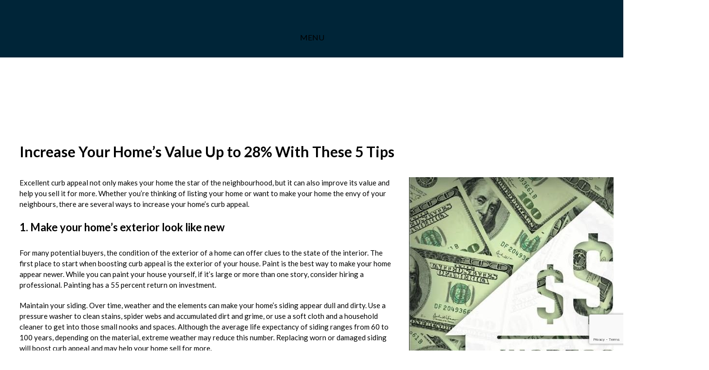

--- FILE ---
content_type: text/html; charset=UTF-8
request_url: https://jdrealestatecalgary.ca/increase-your-homes-value-by-28-percent-with-these-5-tips/
body_size: 44633
content:
<!DOCTYPE html>
<html lang="en-US">
<head><meta name="p:domain_verify" content="01c2046928720a70815675bba3254468"/>	 
<meta charset="UTF-8"><script>if(navigator.userAgent.match(/MSIE|Internet Explorer/i)||navigator.userAgent.match(/Trident\/7\..*?rv:11/i)){var href=document.location.href;if(!href.match(/[?&]nowprocket/)){if(href.indexOf("?")==-1){if(href.indexOf("#")==-1){document.location.href=href+"?nowprocket=1"}else{document.location.href=href.replace("#","?nowprocket=1#")}}else{if(href.indexOf("#")==-1){document.location.href=href+"&nowprocket=1"}else{document.location.href=href.replace("#","&nowprocket=1#")}}}}</script><script>(()=>{class RocketLazyLoadScripts{constructor(){this.v="2.0.4",this.userEvents=["keydown","keyup","mousedown","mouseup","mousemove","mouseover","mouseout","touchmove","touchstart","touchend","touchcancel","wheel","click","dblclick","input"],this.attributeEvents=["onblur","onclick","oncontextmenu","ondblclick","onfocus","onmousedown","onmouseenter","onmouseleave","onmousemove","onmouseout","onmouseover","onmouseup","onmousewheel","onscroll","onsubmit"]}async t(){this.i(),this.o(),/iP(ad|hone)/.test(navigator.userAgent)&&this.h(),this.u(),this.l(this),this.m(),this.k(this),this.p(this),this._(),await Promise.all([this.R(),this.L()]),this.lastBreath=Date.now(),this.S(this),this.P(),this.D(),this.O(),this.M(),await this.C(this.delayedScripts.normal),await this.C(this.delayedScripts.defer),await this.C(this.delayedScripts.async),await this.T(),await this.F(),await this.j(),await this.A(),window.dispatchEvent(new Event("rocket-allScriptsLoaded")),this.everythingLoaded=!0,this.lastTouchEnd&&await new Promise(t=>setTimeout(t,500-Date.now()+this.lastTouchEnd)),this.I(),this.H(),this.U(),this.W()}i(){this.CSPIssue=sessionStorage.getItem("rocketCSPIssue"),document.addEventListener("securitypolicyviolation",t=>{this.CSPIssue||"script-src-elem"!==t.violatedDirective||"data"!==t.blockedURI||(this.CSPIssue=!0,sessionStorage.setItem("rocketCSPIssue",!0))},{isRocket:!0})}o(){window.addEventListener("pageshow",t=>{this.persisted=t.persisted,this.realWindowLoadedFired=!0},{isRocket:!0}),window.addEventListener("pagehide",()=>{this.onFirstUserAction=null},{isRocket:!0})}h(){let t;function e(e){t=e}window.addEventListener("touchstart",e,{isRocket:!0}),window.addEventListener("touchend",function i(o){o.changedTouches[0]&&t.changedTouches[0]&&Math.abs(o.changedTouches[0].pageX-t.changedTouches[0].pageX)<10&&Math.abs(o.changedTouches[0].pageY-t.changedTouches[0].pageY)<10&&o.timeStamp-t.timeStamp<200&&(window.removeEventListener("touchstart",e,{isRocket:!0}),window.removeEventListener("touchend",i,{isRocket:!0}),"INPUT"===o.target.tagName&&"text"===o.target.type||(o.target.dispatchEvent(new TouchEvent("touchend",{target:o.target,bubbles:!0})),o.target.dispatchEvent(new MouseEvent("mouseover",{target:o.target,bubbles:!0})),o.target.dispatchEvent(new PointerEvent("click",{target:o.target,bubbles:!0,cancelable:!0,detail:1,clientX:o.changedTouches[0].clientX,clientY:o.changedTouches[0].clientY})),event.preventDefault()))},{isRocket:!0})}q(t){this.userActionTriggered||("mousemove"!==t.type||this.firstMousemoveIgnored?"keyup"===t.type||"mouseover"===t.type||"mouseout"===t.type||(this.userActionTriggered=!0,this.onFirstUserAction&&this.onFirstUserAction()):this.firstMousemoveIgnored=!0),"click"===t.type&&t.preventDefault(),t.stopPropagation(),t.stopImmediatePropagation(),"touchstart"===this.lastEvent&&"touchend"===t.type&&(this.lastTouchEnd=Date.now()),"click"===t.type&&(this.lastTouchEnd=0),this.lastEvent=t.type,t.composedPath&&t.composedPath()[0].getRootNode()instanceof ShadowRoot&&(t.rocketTarget=t.composedPath()[0]),this.savedUserEvents.push(t)}u(){this.savedUserEvents=[],this.userEventHandler=this.q.bind(this),this.userEvents.forEach(t=>window.addEventListener(t,this.userEventHandler,{passive:!1,isRocket:!0})),document.addEventListener("visibilitychange",this.userEventHandler,{isRocket:!0})}U(){this.userEvents.forEach(t=>window.removeEventListener(t,this.userEventHandler,{passive:!1,isRocket:!0})),document.removeEventListener("visibilitychange",this.userEventHandler,{isRocket:!0}),this.savedUserEvents.forEach(t=>{(t.rocketTarget||t.target).dispatchEvent(new window[t.constructor.name](t.type,t))})}m(){const t="return false",e=Array.from(this.attributeEvents,t=>"data-rocket-"+t),i="["+this.attributeEvents.join("],[")+"]",o="[data-rocket-"+this.attributeEvents.join("],[data-rocket-")+"]",s=(e,i,o)=>{o&&o!==t&&(e.setAttribute("data-rocket-"+i,o),e["rocket"+i]=new Function("event",o),e.setAttribute(i,t))};new MutationObserver(t=>{for(const n of t)"attributes"===n.type&&(n.attributeName.startsWith("data-rocket-")||this.everythingLoaded?n.attributeName.startsWith("data-rocket-")&&this.everythingLoaded&&this.N(n.target,n.attributeName.substring(12)):s(n.target,n.attributeName,n.target.getAttribute(n.attributeName))),"childList"===n.type&&n.addedNodes.forEach(t=>{if(t.nodeType===Node.ELEMENT_NODE)if(this.everythingLoaded)for(const i of[t,...t.querySelectorAll(o)])for(const t of i.getAttributeNames())e.includes(t)&&this.N(i,t.substring(12));else for(const e of[t,...t.querySelectorAll(i)])for(const t of e.getAttributeNames())this.attributeEvents.includes(t)&&s(e,t,e.getAttribute(t))})}).observe(document,{subtree:!0,childList:!0,attributeFilter:[...this.attributeEvents,...e]})}I(){this.attributeEvents.forEach(t=>{document.querySelectorAll("[data-rocket-"+t+"]").forEach(e=>{this.N(e,t)})})}N(t,e){const i=t.getAttribute("data-rocket-"+e);i&&(t.setAttribute(e,i),t.removeAttribute("data-rocket-"+e))}k(t){Object.defineProperty(HTMLElement.prototype,"onclick",{get(){return this.rocketonclick||null},set(e){this.rocketonclick=e,this.setAttribute(t.everythingLoaded?"onclick":"data-rocket-onclick","this.rocketonclick(event)")}})}S(t){function e(e,i){let o=e[i];e[i]=null,Object.defineProperty(e,i,{get:()=>o,set(s){t.everythingLoaded?o=s:e["rocket"+i]=o=s}})}e(document,"onreadystatechange"),e(window,"onload"),e(window,"onpageshow");try{Object.defineProperty(document,"readyState",{get:()=>t.rocketReadyState,set(e){t.rocketReadyState=e},configurable:!0}),document.readyState="loading"}catch(t){console.log("WPRocket DJE readyState conflict, bypassing")}}l(t){this.originalAddEventListener=EventTarget.prototype.addEventListener,this.originalRemoveEventListener=EventTarget.prototype.removeEventListener,this.savedEventListeners=[],EventTarget.prototype.addEventListener=function(e,i,o){o&&o.isRocket||!t.B(e,this)&&!t.userEvents.includes(e)||t.B(e,this)&&!t.userActionTriggered||e.startsWith("rocket-")||t.everythingLoaded?t.originalAddEventListener.call(this,e,i,o):(t.savedEventListeners.push({target:this,remove:!1,type:e,func:i,options:o}),"mouseenter"!==e&&"mouseleave"!==e||t.originalAddEventListener.call(this,e,t.savedUserEvents.push,o))},EventTarget.prototype.removeEventListener=function(e,i,o){o&&o.isRocket||!t.B(e,this)&&!t.userEvents.includes(e)||t.B(e,this)&&!t.userActionTriggered||e.startsWith("rocket-")||t.everythingLoaded?t.originalRemoveEventListener.call(this,e,i,o):t.savedEventListeners.push({target:this,remove:!0,type:e,func:i,options:o})}}J(t,e){this.savedEventListeners=this.savedEventListeners.filter(i=>{let o=i.type,s=i.target||window;return e!==o||t!==s||(this.B(o,s)&&(i.type="rocket-"+o),this.$(i),!1)})}H(){EventTarget.prototype.addEventListener=this.originalAddEventListener,EventTarget.prototype.removeEventListener=this.originalRemoveEventListener,this.savedEventListeners.forEach(t=>this.$(t))}$(t){t.remove?this.originalRemoveEventListener.call(t.target,t.type,t.func,t.options):this.originalAddEventListener.call(t.target,t.type,t.func,t.options)}p(t){let e;function i(e){return t.everythingLoaded?e:e.split(" ").map(t=>"load"===t||t.startsWith("load.")?"rocket-jquery-load":t).join(" ")}function o(o){function s(e){const s=o.fn[e];o.fn[e]=o.fn.init.prototype[e]=function(){return this[0]===window&&t.userActionTriggered&&("string"==typeof arguments[0]||arguments[0]instanceof String?arguments[0]=i(arguments[0]):"object"==typeof arguments[0]&&Object.keys(arguments[0]).forEach(t=>{const e=arguments[0][t];delete arguments[0][t],arguments[0][i(t)]=e})),s.apply(this,arguments),this}}if(o&&o.fn&&!t.allJQueries.includes(o)){const e={DOMContentLoaded:[],"rocket-DOMContentLoaded":[]};for(const t in e)document.addEventListener(t,()=>{e[t].forEach(t=>t())},{isRocket:!0});o.fn.ready=o.fn.init.prototype.ready=function(i){function s(){parseInt(o.fn.jquery)>2?setTimeout(()=>i.bind(document)(o)):i.bind(document)(o)}return"function"==typeof i&&(t.realDomReadyFired?!t.userActionTriggered||t.fauxDomReadyFired?s():e["rocket-DOMContentLoaded"].push(s):e.DOMContentLoaded.push(s)),o([])},s("on"),s("one"),s("off"),t.allJQueries.push(o)}e=o}t.allJQueries=[],o(window.jQuery),Object.defineProperty(window,"jQuery",{get:()=>e,set(t){o(t)}})}P(){const t=new Map;document.write=document.writeln=function(e){const i=document.currentScript,o=document.createRange(),s=i.parentElement;let n=t.get(i);void 0===n&&(n=i.nextSibling,t.set(i,n));const c=document.createDocumentFragment();o.setStart(c,0),c.appendChild(o.createContextualFragment(e)),s.insertBefore(c,n)}}async R(){return new Promise(t=>{this.userActionTriggered?t():this.onFirstUserAction=t})}async L(){return new Promise(t=>{document.addEventListener("DOMContentLoaded",()=>{this.realDomReadyFired=!0,t()},{isRocket:!0})})}async j(){return this.realWindowLoadedFired?Promise.resolve():new Promise(t=>{window.addEventListener("load",t,{isRocket:!0})})}M(){this.pendingScripts=[];this.scriptsMutationObserver=new MutationObserver(t=>{for(const e of t)e.addedNodes.forEach(t=>{"SCRIPT"!==t.tagName||t.noModule||t.isWPRocket||this.pendingScripts.push({script:t,promise:new Promise(e=>{const i=()=>{const i=this.pendingScripts.findIndex(e=>e.script===t);i>=0&&this.pendingScripts.splice(i,1),e()};t.addEventListener("load",i,{isRocket:!0}),t.addEventListener("error",i,{isRocket:!0}),setTimeout(i,1e3)})})})}),this.scriptsMutationObserver.observe(document,{childList:!0,subtree:!0})}async F(){await this.X(),this.pendingScripts.length?(await this.pendingScripts[0].promise,await this.F()):this.scriptsMutationObserver.disconnect()}D(){this.delayedScripts={normal:[],async:[],defer:[]},document.querySelectorAll("script[type$=rocketlazyloadscript]").forEach(t=>{t.hasAttribute("data-rocket-src")?t.hasAttribute("async")&&!1!==t.async?this.delayedScripts.async.push(t):t.hasAttribute("defer")&&!1!==t.defer||"module"===t.getAttribute("data-rocket-type")?this.delayedScripts.defer.push(t):this.delayedScripts.normal.push(t):this.delayedScripts.normal.push(t)})}async _(){await this.L();let t=[];document.querySelectorAll("script[type$=rocketlazyloadscript][data-rocket-src]").forEach(e=>{let i=e.getAttribute("data-rocket-src");if(i&&!i.startsWith("data:")){i.startsWith("//")&&(i=location.protocol+i);try{const o=new URL(i).origin;o!==location.origin&&t.push({src:o,crossOrigin:e.crossOrigin||"module"===e.getAttribute("data-rocket-type")})}catch(t){}}}),t=[...new Map(t.map(t=>[JSON.stringify(t),t])).values()],this.Y(t,"preconnect")}async G(t){if(await this.K(),!0!==t.noModule||!("noModule"in HTMLScriptElement.prototype))return new Promise(e=>{let i;function o(){(i||t).setAttribute("data-rocket-status","executed"),e()}try{if(navigator.userAgent.includes("Firefox/")||""===navigator.vendor||this.CSPIssue)i=document.createElement("script"),[...t.attributes].forEach(t=>{let e=t.nodeName;"type"!==e&&("data-rocket-type"===e&&(e="type"),"data-rocket-src"===e&&(e="src"),i.setAttribute(e,t.nodeValue))}),t.text&&(i.text=t.text),t.nonce&&(i.nonce=t.nonce),i.hasAttribute("src")?(i.addEventListener("load",o,{isRocket:!0}),i.addEventListener("error",()=>{i.setAttribute("data-rocket-status","failed-network"),e()},{isRocket:!0}),setTimeout(()=>{i.isConnected||e()},1)):(i.text=t.text,o()),i.isWPRocket=!0,t.parentNode.replaceChild(i,t);else{const i=t.getAttribute("data-rocket-type"),s=t.getAttribute("data-rocket-src");i?(t.type=i,t.removeAttribute("data-rocket-type")):t.removeAttribute("type"),t.addEventListener("load",o,{isRocket:!0}),t.addEventListener("error",i=>{this.CSPIssue&&i.target.src.startsWith("data:")?(console.log("WPRocket: CSP fallback activated"),t.removeAttribute("src"),this.G(t).then(e)):(t.setAttribute("data-rocket-status","failed-network"),e())},{isRocket:!0}),s?(t.fetchPriority="high",t.removeAttribute("data-rocket-src"),t.src=s):t.src="data:text/javascript;base64,"+window.btoa(unescape(encodeURIComponent(t.text)))}}catch(i){t.setAttribute("data-rocket-status","failed-transform"),e()}});t.setAttribute("data-rocket-status","skipped")}async C(t){const e=t.shift();return e?(e.isConnected&&await this.G(e),this.C(t)):Promise.resolve()}O(){this.Y([...this.delayedScripts.normal,...this.delayedScripts.defer,...this.delayedScripts.async],"preload")}Y(t,e){this.trash=this.trash||[];let i=!0;var o=document.createDocumentFragment();t.forEach(t=>{const s=t.getAttribute&&t.getAttribute("data-rocket-src")||t.src;if(s&&!s.startsWith("data:")){const n=document.createElement("link");n.href=s,n.rel=e,"preconnect"!==e&&(n.as="script",n.fetchPriority=i?"high":"low"),t.getAttribute&&"module"===t.getAttribute("data-rocket-type")&&(n.crossOrigin=!0),t.crossOrigin&&(n.crossOrigin=t.crossOrigin),t.integrity&&(n.integrity=t.integrity),t.nonce&&(n.nonce=t.nonce),o.appendChild(n),this.trash.push(n),i=!1}}),document.head.appendChild(o)}W(){this.trash.forEach(t=>t.remove())}async T(){try{document.readyState="interactive"}catch(t){}this.fauxDomReadyFired=!0;try{await this.K(),this.J(document,"readystatechange"),document.dispatchEvent(new Event("rocket-readystatechange")),await this.K(),document.rocketonreadystatechange&&document.rocketonreadystatechange(),await this.K(),this.J(document,"DOMContentLoaded"),document.dispatchEvent(new Event("rocket-DOMContentLoaded")),await this.K(),this.J(window,"DOMContentLoaded"),window.dispatchEvent(new Event("rocket-DOMContentLoaded"))}catch(t){console.error(t)}}async A(){try{document.readyState="complete"}catch(t){}try{await this.K(),this.J(document,"readystatechange"),document.dispatchEvent(new Event("rocket-readystatechange")),await this.K(),document.rocketonreadystatechange&&document.rocketonreadystatechange(),await this.K(),this.J(window,"load"),window.dispatchEvent(new Event("rocket-load")),await this.K(),window.rocketonload&&window.rocketonload(),await this.K(),this.allJQueries.forEach(t=>t(window).trigger("rocket-jquery-load")),await this.K(),this.J(window,"pageshow");const t=new Event("rocket-pageshow");t.persisted=this.persisted,window.dispatchEvent(t),await this.K(),window.rocketonpageshow&&window.rocketonpageshow({persisted:this.persisted})}catch(t){console.error(t)}}async K(){Date.now()-this.lastBreath>45&&(await this.X(),this.lastBreath=Date.now())}async X(){return document.hidden?new Promise(t=>setTimeout(t)):new Promise(t=>requestAnimationFrame(t))}B(t,e){return e===document&&"readystatechange"===t||(e===document&&"DOMContentLoaded"===t||(e===window&&"DOMContentLoaded"===t||(e===window&&"load"===t||e===window&&"pageshow"===t)))}static run(){(new RocketLazyLoadScripts).t()}}RocketLazyLoadScripts.run()})();</script>
<link data-minify="1" rel="preload" href="https://jdrealestatecalgary.ca/wp-content/cache/min/1/releases/v5.15.3/css/all.css?ver=1769717187" data-rocket-async="style" as="style" onload="this.onload=null;this.rel='stylesheet'" onerror="this.removeAttribute('data-rocket-async')"  crossorigin="anonymous">

<meta name="viewport" content="width=device-width, initial-scale=1">
<title>Increase Your Home’s Value With 5 Tips | Jesse Davies</title>
<link data-rocket-preload as="style" href="https://fonts.googleapis.com/css?family=Lato%3A100%2C200%2C300%2C400%2C500%2C600%2C700%2C800%2C900%7COpen%20Sans%3A100%2C200%2C300%2C400%2C500%2C600%2C700%2C800%2C900&#038;subset=latin%2Clatin-ext%2Ccyrillic%2Ccyrillic-ext&#038;display=swap" rel="preload">
<link href="https://fonts.googleapis.com/css?family=Lato%3A100%2C200%2C300%2C400%2C500%2C600%2C700%2C800%2C900%7COpen%20Sans%3A100%2C200%2C300%2C400%2C500%2C600%2C700%2C800%2C900&#038;subset=latin%2Clatin-ext%2Ccyrillic%2Ccyrillic-ext&#038;display=swap" media="print" onload="this.media=&#039;all&#039;" rel="stylesheet">
<noscript><link rel="stylesheet" href="https://fonts.googleapis.com/css?family=Lato%3A100%2C200%2C300%2C400%2C500%2C600%2C700%2C800%2C900%7COpen%20Sans%3A100%2C200%2C300%2C400%2C500%2C600%2C700%2C800%2C900&#038;subset=latin%2Clatin-ext%2Ccyrillic%2Ccyrillic-ext&#038;display=swap"></noscript>
<style id="rocket-critical-css">body:after{content:url(https://jdrealestatecalgary.ca/wp-content/plugins/instagram-feed/img/sbi-sprite.png);display:none}ul{box-sizing:border-box}:root{--wp-block-synced-color:#7a00df;--wp-block-synced-color--rgb:122,0,223;--wp-bound-block-color:var(--wp-block-synced-color);--wp-editor-canvas-background:#ddd;--wp-admin-theme-color:#007cba;--wp-admin-theme-color--rgb:0,124,186;--wp-admin-theme-color-darker-10:#006ba1;--wp-admin-theme-color-darker-10--rgb:0,107,160.5;--wp-admin-theme-color-darker-20:#005a87;--wp-admin-theme-color-darker-20--rgb:0,90,135;--wp-admin-border-width-focus:2px}:root{--wp--preset--font-size--normal:16px;--wp--preset--font-size--huge:42px}:root{--map-dialog-top:0px}:focus{outline:0}#dslc-header{position:relative;z-index:2}#dslc-header.dslc-header-pos-fixed{position:fixed;top:0;left:0;right:0;z-index:99999}.dslc-modules-section{border:0px solid transparent;position:relative}.dslc-modules-section-wrapper{position:relative;max-width:100%;margin:0 auto}.dslc-modules-section.dslc-full .dslc-modules-section-wrapper{width:100%}.dslc-module-front{position:relative}.dslc-icon{text-align:center;vertical-align:middle}.dslc-col{display:block;float:left;margin-right:2.12766%;min-height:1px}.dslc-1-col{width:6.38297%}.dslc-2-col{width:14.89361%}.dslc-3-col{width:23.40425%}.dslc-4-col{width:31.91489%}.dslc-6-col{width:48.93617%}.dslc-7-col{width:57.4468%}.dslc-8-col{width:65.95744%}.dslc-9-col{width:74.46808%}.dslc-11-col{width:91.48936%}.dslc-12-col{width:100%}.dslc-last-col{margin-right:0}.dslc-first-col{clear:both}.dslc-no-columns-spacing .dslc-col{margin:0}.dslc-no-columns-spacing .dslc-12-col{width:100%}.dslc-clearfix:before,.dslc-clearfix:after{content:" ";display:table}.dslc-clearfix:after{clear:both}.dslc-clearfix{*zoom:1}.dslc-valign-middle{display:flex;flex-wrap:wrap}.dslc-valign-middle{align-items:center}#dslc-content{position:relative}.alignright{float:right;margin:5px 0 20px 20px}.dslc-content strong,.dslc-content b{font-weight:bolder}@media only screen and (min-width:768px)and (max-width:1024px){.dslc-hide-on-tablet{display:none!important}}@media only screen and (max-width:767px){.dslc-col,.dslc-no-columns-spacing .dslc-col{width:100%;margin:0;margin-bottom:30px;min-width:0px}.dslc-module-front.dslc-col{margin-bottom:0}.dslc-hide-on-phone{display:none!important}}@media all and (-ms-high-contrast:none){.dslc-image-container .dslc-image,.dslc-image-container .dslc-image a{width:100%!important}.dslc-in-viewport-check{transform:none!important;opacity:1!important}}:root{--font-stack:Helvetica, sans-serif;--primary-color:#333}.dslc-module-front a{text-decoration:none}.dslc-module-front{font-family:-apple-system,BlinkMacSystemFont,"Segoe UI",Roboto,Oxygen-Sans,Ubuntu,Cantarell,"Helvetica Neue",sans-serif}.dslc-separator-wrapper{padding-bottom:1px}.dslc-separator{clear:both;height:1px;padding-bottom:25px;margin-bottom:25px;width:100%}.dslc-module-front.dslc-module-DSLC_Separator{min-height:auto}.dslc-text-module-content:before{content:"";top:0;left:0;bottom:0;right:0;position:absolute;z-index:-1}#dslc-content ul.dslc-social{margin:0;padding:0;list-style-type:none;font-size:0;line-height:1}#dslc-content ul.dslc-social li{margin:0;padding:0;line-height:1;display:inline-block;margin-right:10px;overflow:hidden}#dslc-content ul.dslc-social a.dslc-social-icon{border:0 solid transparent;background:#40bde6;text-decoration:none;color:#fff;width:30px;height:30px;border-radius:15px;font-size:15px;position:relative;float:left;display:inline-flex;justify-content:center;align-items:center}#dslc-content ul.dslc-social .dslc-icon{line-height:1}#dslc-content ul.dslc-social li:last-child{margin-right:0}#dslc-content .dslc-button{a{display:inline-block;text-decoration:none;line-height:1;box-shadow:none;-webkit-appearance:none;span{position:relative}}}.dslc-image,.dslc-image img{border:0;box-shadow:none}#dslc-content .dslc-image,#dslc-content .dslc-image>a{display:inline-block}#dslc-content .dslc-image img{max-width:100%;display:inline-block;vertical-align:middle;box-shadow:none;border-radius:none;position:relative}#dslc-content .dslc-navigation{z-index:999;position:relative;text-align:right;font-size:0}#dslc-content .dslc-navigation .menu{list-style:none;margin:0;padding:0}#dslc-content .dslc-navigation .menu>li{display:inline-block;position:relative}#dslc-content .dslc-navigation.dslc-navigation-orientation-vertical .menu>li{display:block;margin-left:0!important}#dslc-content .dslc-navigation .menu>li:first-child{margin-left:0!important}#dslc-content .dslc-navigation.dslc-navigation-orientation-vertical .menu>li:first-child{margin-top:0!important}#dslc-content .dslc-navigation .menu>li>a{display:inline-block;text-decoration:none;vertical-align:middle}#dslc-content .dslc-navigation .menu ul{display:none;list-style-type:none;margin:0;opacity:0;position:absolute;z-index:10;top:100%;left:-28px;text-align:left}#dslc-content .dslc-navigation-orientation-vertical .menu ul{top:0;left:100%}#dslc-content .dslc-navigation .menu ul li{display:block;position:relative;z-index:3;white-space:nowrap;margin:0}#dslc-content .dslc-navigation .menu ul li a{display:block;line-height:1;text-decoration:none}#dslc-content .dslc-navigation .menu ul li:last-child a{border-bottom:0!important}#dslc-content .dslc-navigation .menu ul:before{position:absolute;content:"";display:block;left:0;top:0;bottom:0;right:0;z-index:2;border-style:solid}#dslc-content .dslc-mobile-navigation{position:relative;text-align:right;display:none}#dslc-content .dslc-mobile-navigation select{-ms-filter:"progid:DXImageTransform.Microsoft.Alpha(Opacity=0)";opacity:0;position:absolute;right:0;top:0;padding-top:0;padding-bottom:0;z-index:10;height:38px;width:100%}#dslc-content .dslc-mobile-navigation-hook{color:#555;font-size:24px;line-height:22px}a,body,div,h1,h3,html,iframe,li,p,span,strong,table,tbody,td,tr,ul{border:0;font-family:inherit;font-size:100%;font-style:inherit;font-weight:inherit;margin:0;outline:0;padding:0;vertical-align:baseline}html{font-size:62.5%;overflow-y:scroll;-webkit-text-size-adjust:100%;-ms-text-size-adjust:100%}*,:after,:before{-webkit-box-sizing:border-box;-moz-box-sizing:border-box;box-sizing:border-box}body{background:#fff}ul{list-style:none}table{border-collapse:separate;border-spacing:0}td{font-weight:400;text-align:left}a img{border:0}img,iframe{max-width:100%}</style>
<link rel="profile" href="https://gmpg.org/xfn/11">
<link rel="pingback" href="https://jdrealestatecalgary.ca/xmlrpc.php">
<meta name='robots' content='index, follow, max-image-preview:large, max-snippet:-1, max-video-preview:-1' />

	<!-- This site is optimized with the Yoast SEO plugin v26.8 - https://yoast.com/product/yoast-seo-wordpress/ -->
	<meta name="description" content="Boost your Calgary home’s value with these five practical tips. Improve your ROI whether you&#039;re selling soon or renovating long term." />
	<link rel="canonical" href="https://jdrealestatecalgary.ca/increase-your-homes-value-by-28-percent-with-these-5-tips/" />
	<meta property="og:locale" content="en_US" />
	<meta property="og:type" content="article" />
	<meta property="og:title" content="Increase Your Home’s Value With 5 Tips | Jesse Davies" />
	<meta property="og:description" content="Boost your Calgary home’s value with these five practical tips. Improve your ROI whether you&#039;re selling soon or renovating long term." />
	<meta property="og:url" content="https://jdrealestatecalgary.ca/increase-your-homes-value-by-28-percent-with-these-5-tips/" />
	<meta property="og:site_name" content="Jesse Davies Team - Century 21 Elevate Real Estate" />
	<meta property="article:publisher" content="https://www.facebook.com/JesseDaviesCalgaryRealEstateAgent/" />
	<meta property="article:published_time" content="2018-06-12T23:38:15+00:00" />
	<meta property="article:modified_time" content="2025-05-28T13:16:23+00:00" />
	<meta property="og:image" content="https://jdrealestatecalgary.ca/wp-content/uploads/2018/06/increase-value-calgary-realtor.jpg" />
	<meta property="og:image:width" content="752" />
	<meta property="og:image:height" content="750" />
	<meta property="og:image:type" content="image/jpeg" />
	<meta name="author" content="JD Real Estate" />
	<meta name="twitter:card" content="summary_large_image" />
	<meta name="twitter:creator" content="@jdrealestateyyc" />
	<meta name="twitter:site" content="@jdrealestateyyc" />
	<meta name="twitter:label1" content="Written by" />
	<meta name="twitter:data1" content="JD Real Estate" />
	<meta name="twitter:label2" content="Est. reading time" />
	<meta name="twitter:data2" content="6 minutes" />
	<script type="application/ld+json" class="yoast-schema-graph">{"@context":"https://schema.org","@graph":[{"@type":"Article","@id":"https://jdrealestatecalgary.ca/increase-your-homes-value-by-28-percent-with-these-5-tips/#article","isPartOf":{"@id":"https://jdrealestatecalgary.ca/increase-your-homes-value-by-28-percent-with-these-5-tips/"},"author":{"name":"JD Real Estate","@id":"https://jdrealestatecalgary.ca/#/schema/person/05de24a565a120b61d8aa52149c0acb0"},"headline":"Increase Your Home’s Value Up to 28% With These 5 Tips","datePublished":"2018-06-12T23:38:15+00:00","dateModified":"2025-05-28T13:16:23+00:00","mainEntityOfPage":{"@id":"https://jdrealestatecalgary.ca/increase-your-homes-value-by-28-percent-with-these-5-tips/"},"wordCount":1189,"publisher":{"@id":"https://jdrealestatecalgary.ca/#organization"},"image":{"@id":"https://jdrealestatecalgary.ca/increase-your-homes-value-by-28-percent-with-these-5-tips/#primaryimage"},"thumbnailUrl":"https://jdrealestatecalgary.ca/wp-content/uploads/2018/06/increase-value-calgary-realtor.jpg","inLanguage":"en-US"},{"@type":"WebPage","@id":"https://jdrealestatecalgary.ca/increase-your-homes-value-by-28-percent-with-these-5-tips/","url":"https://jdrealestatecalgary.ca/increase-your-homes-value-by-28-percent-with-these-5-tips/","name":"Increase Your Home’s Value With 5 Tips | Jesse Davies","isPartOf":{"@id":"https://jdrealestatecalgary.ca/#website"},"primaryImageOfPage":{"@id":"https://jdrealestatecalgary.ca/increase-your-homes-value-by-28-percent-with-these-5-tips/#primaryimage"},"image":{"@id":"https://jdrealestatecalgary.ca/increase-your-homes-value-by-28-percent-with-these-5-tips/#primaryimage"},"thumbnailUrl":"https://jdrealestatecalgary.ca/wp-content/uploads/2018/06/increase-value-calgary-realtor.jpg","datePublished":"2018-06-12T23:38:15+00:00","dateModified":"2025-05-28T13:16:23+00:00","description":"Boost your Calgary home’s value with these five practical tips. Improve your ROI whether you're selling soon or renovating long term.","breadcrumb":{"@id":"https://jdrealestatecalgary.ca/increase-your-homes-value-by-28-percent-with-these-5-tips/#breadcrumb"},"inLanguage":"en-US","potentialAction":[{"@type":"ReadAction","target":["https://jdrealestatecalgary.ca/increase-your-homes-value-by-28-percent-with-these-5-tips/"]}]},{"@type":"ImageObject","inLanguage":"en-US","@id":"https://jdrealestatecalgary.ca/increase-your-homes-value-by-28-percent-with-these-5-tips/#primaryimage","url":"https://jdrealestatecalgary.ca/wp-content/uploads/2018/06/increase-value-calgary-realtor.jpg","contentUrl":"https://jdrealestatecalgary.ca/wp-content/uploads/2018/06/increase-value-calgary-realtor.jpg","width":752,"height":750},{"@type":"BreadcrumbList","@id":"https://jdrealestatecalgary.ca/increase-your-homes-value-by-28-percent-with-these-5-tips/#breadcrumb","itemListElement":[{"@type":"ListItem","position":1,"name":"Home","item":"https://jdrealestatecalgary.ca/"},{"@type":"ListItem","position":2,"name":"Increase Your Home’s Value Up to 28% With These 5 Tips"}]},{"@type":"WebSite","@id":"https://jdrealestatecalgary.ca/#website","url":"https://jdrealestatecalgary.ca/","name":"Jesse Davies Team - Century 21 Elevate Real Estate","description":"","publisher":{"@id":"https://jdrealestatecalgary.ca/#organization"},"potentialAction":[{"@type":"SearchAction","target":{"@type":"EntryPoint","urlTemplate":"https://jdrealestatecalgary.ca/?s={search_term_string}"},"query-input":{"@type":"PropertyValueSpecification","valueRequired":true,"valueName":"search_term_string"}}],"inLanguage":"en-US"},{"@type":"Organization","@id":"https://jdrealestatecalgary.ca/#organization","name":"Jesse Davies Team - Century 21 Elevate Real Estate","url":"https://jdrealestatecalgary.ca/","logo":{"@type":"ImageObject","inLanguage":"en-US","@id":"https://jdrealestatecalgary.ca/#/schema/logo/image/","url":"https://jdrealestatecalgary.ca/wp-content/uploads/2017/08/Jesse-Davies.png","contentUrl":"https://jdrealestatecalgary.ca/wp-content/uploads/2017/08/Jesse-Davies.png","width":2560,"height":906,"caption":"Jesse Davies Team - Century 21 Elevate Real Estate"},"image":{"@id":"https://jdrealestatecalgary.ca/#/schema/logo/image/"},"sameAs":["https://www.facebook.com/JesseDaviesCalgaryRealEstateAgent/","https://x.com/jdrealestateyyc","https://www.instagram.com/jdrealestate/"]},{"@type":"Person","@id":"https://jdrealestatecalgary.ca/#/schema/person/05de24a565a120b61d8aa52149c0acb0","name":"JD Real Estate","image":{"@type":"ImageObject","inLanguage":"en-US","@id":"https://jdrealestatecalgary.ca/#/schema/person/image/","url":"https://secure.gravatar.com/avatar/9c33c74dea053567f5f413c8640a12d6dec1d0959ea131822f651a2cd9f94e50?s=96&d=mm&r=g","contentUrl":"https://secure.gravatar.com/avatar/9c33c74dea053567f5f413c8640a12d6dec1d0959ea131822f651a2cd9f94e50?s=96&d=mm&r=g","caption":"JD Real Estate"},"url":""}]}</script>
	<!-- / Yoast SEO plugin. -->


<link rel='dns-prefetch' href='//www.google.com' />
<link href='https://fonts.gstatic.com' crossorigin rel='preconnect' />
<link rel="alternate" type="application/rss+xml" title="Jesse Davies Team - Century 21 Elevate Real Estate &raquo; Feed" href="https://jdrealestatecalgary.ca/feed/" />
<link rel="alternate" type="application/rss+xml" title="Jesse Davies Team - Century 21 Elevate Real Estate &raquo; Comments Feed" href="https://jdrealestatecalgary.ca/comments/feed/" />
<link rel="alternate" title="oEmbed (JSON)" type="application/json+oembed" href="https://jdrealestatecalgary.ca/wp-json/oembed/1.0/embed?url=https%3A%2F%2Fjdrealestatecalgary.ca%2Fincrease-your-homes-value-by-28-percent-with-these-5-tips%2F" />
<link rel="alternate" title="oEmbed (XML)" type="text/xml+oembed" href="https://jdrealestatecalgary.ca/wp-json/oembed/1.0/embed?url=https%3A%2F%2Fjdrealestatecalgary.ca%2Fincrease-your-homes-value-by-28-percent-with-these-5-tips%2F&#038;format=xml" />
<style id='wp-img-auto-sizes-contain-inline-css' >
img:is([sizes=auto i],[sizes^="auto," i]){contain-intrinsic-size:3000px 1500px}
/*# sourceURL=wp-img-auto-sizes-contain-inline-css */
</style>
<link rel='preload'  href='https://jdrealestatecalgary.ca/wp-content/plugins/instagram-feed/css/sbi-styles.min.css?ver=6.10.0' data-rocket-async="style" as="style" onload="this.onload=null;this.rel='stylesheet'" onerror="this.removeAttribute('data-rocket-async')"   media='all' />
<style id='wp-emoji-styles-inline-css' >

	img.wp-smiley, img.emoji {
		display: inline !important;
		border: none !important;
		box-shadow: none !important;
		height: 1em !important;
		width: 1em !important;
		margin: 0 0.07em !important;
		vertical-align: -0.1em !important;
		background: none !important;
		padding: 0 !important;
	}
/*# sourceURL=wp-emoji-styles-inline-css */
</style>
<link rel='preload'  href='https://jdrealestatecalgary.ca/wp-includes/css/dist/block-library/style.min.css?ver=6.9' data-rocket-async="style" as="style" onload="this.onload=null;this.rel='stylesheet'" onerror="this.removeAttribute('data-rocket-async')"   media='all' />
<style id='classic-theme-styles-inline-css' >
/*! This file is auto-generated */
.wp-block-button__link{color:#fff;background-color:#32373c;border-radius:9999px;box-shadow:none;text-decoration:none;padding:calc(.667em + 2px) calc(1.333em + 2px);font-size:1.125em}.wp-block-file__button{background:#32373c;color:#fff;text-decoration:none}
/*# sourceURL=/wp-includes/css/classic-themes.min.css */
</style>
<style id='global-styles-inline-css' >
:root{--wp--preset--aspect-ratio--square: 1;--wp--preset--aspect-ratio--4-3: 4/3;--wp--preset--aspect-ratio--3-4: 3/4;--wp--preset--aspect-ratio--3-2: 3/2;--wp--preset--aspect-ratio--2-3: 2/3;--wp--preset--aspect-ratio--16-9: 16/9;--wp--preset--aspect-ratio--9-16: 9/16;--wp--preset--color--black: #000000;--wp--preset--color--cyan-bluish-gray: #abb8c3;--wp--preset--color--white: #ffffff;--wp--preset--color--pale-pink: #f78da7;--wp--preset--color--vivid-red: #cf2e2e;--wp--preset--color--luminous-vivid-orange: #ff6900;--wp--preset--color--luminous-vivid-amber: #fcb900;--wp--preset--color--light-green-cyan: #7bdcb5;--wp--preset--color--vivid-green-cyan: #00d084;--wp--preset--color--pale-cyan-blue: #8ed1fc;--wp--preset--color--vivid-cyan-blue: #0693e3;--wp--preset--color--vivid-purple: #9b51e0;--wp--preset--gradient--vivid-cyan-blue-to-vivid-purple: linear-gradient(135deg,rgb(6,147,227) 0%,rgb(155,81,224) 100%);--wp--preset--gradient--light-green-cyan-to-vivid-green-cyan: linear-gradient(135deg,rgb(122,220,180) 0%,rgb(0,208,130) 100%);--wp--preset--gradient--luminous-vivid-amber-to-luminous-vivid-orange: linear-gradient(135deg,rgb(252,185,0) 0%,rgb(255,105,0) 100%);--wp--preset--gradient--luminous-vivid-orange-to-vivid-red: linear-gradient(135deg,rgb(255,105,0) 0%,rgb(207,46,46) 100%);--wp--preset--gradient--very-light-gray-to-cyan-bluish-gray: linear-gradient(135deg,rgb(238,238,238) 0%,rgb(169,184,195) 100%);--wp--preset--gradient--cool-to-warm-spectrum: linear-gradient(135deg,rgb(74,234,220) 0%,rgb(151,120,209) 20%,rgb(207,42,186) 40%,rgb(238,44,130) 60%,rgb(251,105,98) 80%,rgb(254,248,76) 100%);--wp--preset--gradient--blush-light-purple: linear-gradient(135deg,rgb(255,206,236) 0%,rgb(152,150,240) 100%);--wp--preset--gradient--blush-bordeaux: linear-gradient(135deg,rgb(254,205,165) 0%,rgb(254,45,45) 50%,rgb(107,0,62) 100%);--wp--preset--gradient--luminous-dusk: linear-gradient(135deg,rgb(255,203,112) 0%,rgb(199,81,192) 50%,rgb(65,88,208) 100%);--wp--preset--gradient--pale-ocean: linear-gradient(135deg,rgb(255,245,203) 0%,rgb(182,227,212) 50%,rgb(51,167,181) 100%);--wp--preset--gradient--electric-grass: linear-gradient(135deg,rgb(202,248,128) 0%,rgb(113,206,126) 100%);--wp--preset--gradient--midnight: linear-gradient(135deg,rgb(2,3,129) 0%,rgb(40,116,252) 100%);--wp--preset--font-size--small: 13px;--wp--preset--font-size--medium: 20px;--wp--preset--font-size--large: 36px;--wp--preset--font-size--x-large: 42px;--wp--preset--spacing--20: 0.44rem;--wp--preset--spacing--30: 0.67rem;--wp--preset--spacing--40: 1rem;--wp--preset--spacing--50: 1.5rem;--wp--preset--spacing--60: 2.25rem;--wp--preset--spacing--70: 3.38rem;--wp--preset--spacing--80: 5.06rem;--wp--preset--shadow--natural: 6px 6px 9px rgba(0, 0, 0, 0.2);--wp--preset--shadow--deep: 12px 12px 50px rgba(0, 0, 0, 0.4);--wp--preset--shadow--sharp: 6px 6px 0px rgba(0, 0, 0, 0.2);--wp--preset--shadow--outlined: 6px 6px 0px -3px rgb(255, 255, 255), 6px 6px rgb(0, 0, 0);--wp--preset--shadow--crisp: 6px 6px 0px rgb(0, 0, 0);}:where(.is-layout-flex){gap: 0.5em;}:where(.is-layout-grid){gap: 0.5em;}body .is-layout-flex{display: flex;}.is-layout-flex{flex-wrap: wrap;align-items: center;}.is-layout-flex > :is(*, div){margin: 0;}body .is-layout-grid{display: grid;}.is-layout-grid > :is(*, div){margin: 0;}:where(.wp-block-columns.is-layout-flex){gap: 2em;}:where(.wp-block-columns.is-layout-grid){gap: 2em;}:where(.wp-block-post-template.is-layout-flex){gap: 1.25em;}:where(.wp-block-post-template.is-layout-grid){gap: 1.25em;}.has-black-color{color: var(--wp--preset--color--black) !important;}.has-cyan-bluish-gray-color{color: var(--wp--preset--color--cyan-bluish-gray) !important;}.has-white-color{color: var(--wp--preset--color--white) !important;}.has-pale-pink-color{color: var(--wp--preset--color--pale-pink) !important;}.has-vivid-red-color{color: var(--wp--preset--color--vivid-red) !important;}.has-luminous-vivid-orange-color{color: var(--wp--preset--color--luminous-vivid-orange) !important;}.has-luminous-vivid-amber-color{color: var(--wp--preset--color--luminous-vivid-amber) !important;}.has-light-green-cyan-color{color: var(--wp--preset--color--light-green-cyan) !important;}.has-vivid-green-cyan-color{color: var(--wp--preset--color--vivid-green-cyan) !important;}.has-pale-cyan-blue-color{color: var(--wp--preset--color--pale-cyan-blue) !important;}.has-vivid-cyan-blue-color{color: var(--wp--preset--color--vivid-cyan-blue) !important;}.has-vivid-purple-color{color: var(--wp--preset--color--vivid-purple) !important;}.has-black-background-color{background-color: var(--wp--preset--color--black) !important;}.has-cyan-bluish-gray-background-color{background-color: var(--wp--preset--color--cyan-bluish-gray) !important;}.has-white-background-color{background-color: var(--wp--preset--color--white) !important;}.has-pale-pink-background-color{background-color: var(--wp--preset--color--pale-pink) !important;}.has-vivid-red-background-color{background-color: var(--wp--preset--color--vivid-red) !important;}.has-luminous-vivid-orange-background-color{background-color: var(--wp--preset--color--luminous-vivid-orange) !important;}.has-luminous-vivid-amber-background-color{background-color: var(--wp--preset--color--luminous-vivid-amber) !important;}.has-light-green-cyan-background-color{background-color: var(--wp--preset--color--light-green-cyan) !important;}.has-vivid-green-cyan-background-color{background-color: var(--wp--preset--color--vivid-green-cyan) !important;}.has-pale-cyan-blue-background-color{background-color: var(--wp--preset--color--pale-cyan-blue) !important;}.has-vivid-cyan-blue-background-color{background-color: var(--wp--preset--color--vivid-cyan-blue) !important;}.has-vivid-purple-background-color{background-color: var(--wp--preset--color--vivid-purple) !important;}.has-black-border-color{border-color: var(--wp--preset--color--black) !important;}.has-cyan-bluish-gray-border-color{border-color: var(--wp--preset--color--cyan-bluish-gray) !important;}.has-white-border-color{border-color: var(--wp--preset--color--white) !important;}.has-pale-pink-border-color{border-color: var(--wp--preset--color--pale-pink) !important;}.has-vivid-red-border-color{border-color: var(--wp--preset--color--vivid-red) !important;}.has-luminous-vivid-orange-border-color{border-color: var(--wp--preset--color--luminous-vivid-orange) !important;}.has-luminous-vivid-amber-border-color{border-color: var(--wp--preset--color--luminous-vivid-amber) !important;}.has-light-green-cyan-border-color{border-color: var(--wp--preset--color--light-green-cyan) !important;}.has-vivid-green-cyan-border-color{border-color: var(--wp--preset--color--vivid-green-cyan) !important;}.has-pale-cyan-blue-border-color{border-color: var(--wp--preset--color--pale-cyan-blue) !important;}.has-vivid-cyan-blue-border-color{border-color: var(--wp--preset--color--vivid-cyan-blue) !important;}.has-vivid-purple-border-color{border-color: var(--wp--preset--color--vivid-purple) !important;}.has-vivid-cyan-blue-to-vivid-purple-gradient-background{background: var(--wp--preset--gradient--vivid-cyan-blue-to-vivid-purple) !important;}.has-light-green-cyan-to-vivid-green-cyan-gradient-background{background: var(--wp--preset--gradient--light-green-cyan-to-vivid-green-cyan) !important;}.has-luminous-vivid-amber-to-luminous-vivid-orange-gradient-background{background: var(--wp--preset--gradient--luminous-vivid-amber-to-luminous-vivid-orange) !important;}.has-luminous-vivid-orange-to-vivid-red-gradient-background{background: var(--wp--preset--gradient--luminous-vivid-orange-to-vivid-red) !important;}.has-very-light-gray-to-cyan-bluish-gray-gradient-background{background: var(--wp--preset--gradient--very-light-gray-to-cyan-bluish-gray) !important;}.has-cool-to-warm-spectrum-gradient-background{background: var(--wp--preset--gradient--cool-to-warm-spectrum) !important;}.has-blush-light-purple-gradient-background{background: var(--wp--preset--gradient--blush-light-purple) !important;}.has-blush-bordeaux-gradient-background{background: var(--wp--preset--gradient--blush-bordeaux) !important;}.has-luminous-dusk-gradient-background{background: var(--wp--preset--gradient--luminous-dusk) !important;}.has-pale-ocean-gradient-background{background: var(--wp--preset--gradient--pale-ocean) !important;}.has-electric-grass-gradient-background{background: var(--wp--preset--gradient--electric-grass) !important;}.has-midnight-gradient-background{background: var(--wp--preset--gradient--midnight) !important;}.has-small-font-size{font-size: var(--wp--preset--font-size--small) !important;}.has-medium-font-size{font-size: var(--wp--preset--font-size--medium) !important;}.has-large-font-size{font-size: var(--wp--preset--font-size--large) !important;}.has-x-large-font-size{font-size: var(--wp--preset--font-size--x-large) !important;}
:where(.wp-block-post-template.is-layout-flex){gap: 1.25em;}:where(.wp-block-post-template.is-layout-grid){gap: 1.25em;}
:where(.wp-block-term-template.is-layout-flex){gap: 1.25em;}:where(.wp-block-term-template.is-layout-grid){gap: 1.25em;}
:where(.wp-block-columns.is-layout-flex){gap: 2em;}:where(.wp-block-columns.is-layout-grid){gap: 2em;}
:root :where(.wp-block-pullquote){font-size: 1.5em;line-height: 1.6;}
/*# sourceURL=global-styles-inline-css */
</style>
<link data-minify="1" rel='preload'  href='https://jdrealestatecalgary.ca/wp-content/cache/min/1/wp-includes/css/dashicons.min.css?ver=1769717187' data-rocket-async="style" as="style" onload="this.onload=null;this.rel='stylesheet'" onerror="this.removeAttribute('data-rocket-async')"   media='all' />
<link rel='preload'  href='https://jdrealestatecalgary.ca/wp-includes/css/admin-bar.min.css?ver=6.9' data-rocket-async="style" as="style" onload="this.onload=null;this.rel='stylesheet'" onerror="this.removeAttribute('data-rocket-async')"   media='all' />
<style id='admin-bar-inline-css' >

    /* Hide CanvasJS credits for P404 charts specifically */
    #p404RedirectChart .canvasjs-chart-credit {
        display: none !important;
    }
    
    #p404RedirectChart canvas {
        border-radius: 6px;
    }

    .p404-redirect-adminbar-weekly-title {
        font-weight: bold;
        font-size: 14px;
        color: #fff;
        margin-bottom: 6px;
    }

    #wpadminbar #wp-admin-bar-p404_free_top_button .ab-icon:before {
        content: "\f103";
        color: #dc3545;
        top: 3px;
    }
    
    #wp-admin-bar-p404_free_top_button .ab-item {
        min-width: 80px !important;
        padding: 0px !important;
    }
    
    /* Ensure proper positioning and z-index for P404 dropdown */
    .p404-redirect-adminbar-dropdown-wrap { 
        min-width: 0; 
        padding: 0;
        position: static !important;
    }
    
    #wpadminbar #wp-admin-bar-p404_free_top_button_dropdown {
        position: static !important;
    }
    
    #wpadminbar #wp-admin-bar-p404_free_top_button_dropdown .ab-item {
        padding: 0 !important;
        margin: 0 !important;
    }
    
    .p404-redirect-dropdown-container {
        min-width: 340px;
        padding: 18px 18px 12px 18px;
        background: #23282d !important;
        color: #fff;
        border-radius: 12px;
        box-shadow: 0 8px 32px rgba(0,0,0,0.25);
        margin-top: 10px;
        position: relative !important;
        z-index: 999999 !important;
        display: block !important;
        border: 1px solid #444;
    }
    
    /* Ensure P404 dropdown appears on hover */
    #wpadminbar #wp-admin-bar-p404_free_top_button .p404-redirect-dropdown-container { 
        display: none !important;
    }
    
    #wpadminbar #wp-admin-bar-p404_free_top_button:hover .p404-redirect-dropdown-container { 
        display: block !important;
    }
    
    #wpadminbar #wp-admin-bar-p404_free_top_button:hover #wp-admin-bar-p404_free_top_button_dropdown .p404-redirect-dropdown-container {
        display: block !important;
    }
    
    .p404-redirect-card {
        background: #2c3338;
        border-radius: 8px;
        padding: 18px 18px 12px 18px;
        box-shadow: 0 2px 8px rgba(0,0,0,0.07);
        display: flex;
        flex-direction: column;
        align-items: flex-start;
        border: 1px solid #444;
    }
    
    .p404-redirect-btn {
        display: inline-block;
        background: #dc3545;
        color: #fff !important;
        font-weight: bold;
        padding: 5px 22px;
        border-radius: 8px;
        text-decoration: none;
        font-size: 17px;
        transition: background 0.2s, box-shadow 0.2s;
        margin-top: 8px;
        box-shadow: 0 2px 8px rgba(220,53,69,0.15);
        text-align: center;
        line-height: 1.6;
    }
    
    .p404-redirect-btn:hover {
        background: #c82333;
        color: #fff !important;
        box-shadow: 0 4px 16px rgba(220,53,69,0.25);
    }
    
    /* Prevent conflicts with other admin bar dropdowns */
    #wpadminbar .ab-top-menu > li:hover > .ab-item,
    #wpadminbar .ab-top-menu > li.hover > .ab-item {
        z-index: auto;
    }
    
    #wpadminbar #wp-admin-bar-p404_free_top_button:hover > .ab-item {
        z-index: 999998 !important;
    }
    
/*# sourceURL=admin-bar-inline-css */
</style>
<link rel='preload'  href='https://jdrealestatecalgary.ca/wp-content/plugins/anywhere-elementor-pro/includes/assets/css/ae-pro.min.css?ver=2.29.3' data-rocket-async="style" as="style" onload="this.onload=null;this.rel='stylesheet'" onerror="this.removeAttribute('data-rocket-async')"   media='all' />
<link data-minify="1" rel='preload'  href='https://jdrealestatecalgary.ca/wp-content/cache/min/1/wp-content/plugins/live-composer-page-builder/css/font-awesome.css?ver=1769717187' data-rocket-async="style" as="style" onload="this.onload=null;this.rel='stylesheet'" onerror="this.removeAttribute('data-rocket-async')"   media='all' />
<link rel='preload'  href='https://jdrealestatecalgary.ca/wp-content/plugins/live-composer-page-builder/css/dist/frontend.plugins.min.css?ver=2.1.2' data-rocket-async="style" as="style" onload="this.onload=null;this.rel='stylesheet'" onerror="this.removeAttribute('data-rocket-async')"   media='all' />
<link rel='preload'  href='https://jdrealestatecalgary.ca/wp-content/plugins/live-composer-page-builder/css/dist/frontend.min.css?ver=2.1.2' data-rocket-async="style" as="style" onload="this.onload=null;this.rel='stylesheet'" onerror="this.removeAttribute('data-rocket-async')"   media='all' />
<link data-minify="1" rel='preload'  href='https://jdrealestatecalgary.ca/wp-content/cache/min/1/wp-content/themes/lc-blank-2/style.css?ver=1769717187' data-rocket-async="style" as="style" onload="this.onload=null;this.rel='stylesheet'" onerror="this.removeAttribute('data-rocket-async')"   media='all' />
<link rel='preload'  href='https://jdrealestatecalgary.ca/wp-content/plugins/anywhere-elementor-pro/includes/assets/lib/vegas/vegas.min.css?ver=2.4.0' data-rocket-async="style" as="style" onload="this.onload=null;this.rel='stylesheet'" onerror="this.removeAttribute('data-rocket-async')"   media='all' />
<link data-minify="1" rel='preload'  href='https://jdrealestatecalgary.ca/wp-content/cache/min/1/wp-content/plugins/landiox-master/assets/css/fontawesome-all.min.css?ver=1769717187' data-rocket-async="style" as="style" onload="this.onload=null;this.rel='stylesheet'" onerror="this.removeAttribute('data-rocket-async')"   media='all' />
<link data-minify="1" rel='preload'  href='https://jdrealestatecalgary.ca/wp-content/cache/min/1/wp-content/plugins/landiox-master/assets/css/flaticon.css?ver=1769717187' data-rocket-async="style" as="style" onload="this.onload=null;this.rel='stylesheet'" onerror="this.removeAttribute('data-rocket-async')"   media='all' />
<link data-minify="1" rel='preload'  href='https://jdrealestatecalgary.ca/wp-content/cache/min/1/wp-content/plugins/landiox-master/assets/css/landiox-frontend.css?ver=1769717187' data-rocket-async="style" as="style" onload="this.onload=null;this.rel='stylesheet'" onerror="this.removeAttribute('data-rocket-async')"   media='all' />
<script type="rocketlazyloadscript" data-rocket-type="text/javascript" data-rocket-src="https://jdrealestatecalgary.ca/wp-includes/js/jquery/jquery.min.js?ver=3.7.1" id="jquery-core-js"></script>
<script type="rocketlazyloadscript" data-rocket-type="text/javascript" data-rocket-src="https://jdrealestatecalgary.ca/wp-includes/js/jquery/jquery-migrate.min.js?ver=3.4.1" id="jquery-migrate-js" data-rocket-defer defer></script>
<script type="rocketlazyloadscript" data-rocket-type="text/javascript" data-rocket-src="https://jdrealestatecalgary.ca/wp-content/plugins/live-composer-page-builder/js/dist/client_plugins.min.js?ver=2.1.2" id="dslc-plugins-js-js" data-rocket-defer defer></script>
<link rel="https://api.w.org/" href="https://jdrealestatecalgary.ca/wp-json/" /><link rel="alternate" title="JSON" type="application/json" href="https://jdrealestatecalgary.ca/wp-json/wp/v2/posts/2164" /><link rel="EditURI" type="application/rsd+xml" title="RSD" href="https://jdrealestatecalgary.ca/xmlrpc.php?rsd" />
<meta name="generator" content="WordPress 6.9" />
<link rel='shortlink' href='https://jdrealestatecalgary.ca/?p=2164' />
<!-- HFCM by 99 Robots - Snippet # 1: Google Tag Manager - Header -->
<!-- Google Tag Manager -->
<script>(function(w,d,s,l,i){w[l]=w[l]||[];w[l].push({'gtm.start':
new Date().getTime(),event:'gtm.js'});var f=d.getElementsByTagName(s)[0],
j=d.createElement(s),dl=l!='dataLayer'?'&l='+l:'';j.async=true;j.src=
'https://www.googletagmanager.com/gtm.js?id='+i+dl;f.parentNode.insertBefore(j,f);
})(window,document,'script','dataLayer','GTM-58XSV49');</script>
<!-- End Google Tag Manager -->

<!-- /end HFCM by 99 Robots -->
<!-- HFCM by 99 Robots - Snippet # 2: Facebook Pixel -->
<!-- Facebook Pixel Code -->
<script type="rocketlazyloadscript">
  !function(f,b,e,v,n,t,s)
  {if(f.fbq)return;n=f.fbq=function(){n.callMethod?
  n.callMethod.apply(n,arguments):n.queue.push(arguments)};
  if(!f._fbq)f._fbq=n;n.push=n;n.loaded=!0;n.version='2.0';
  n.queue=[];t=b.createElement(e);t.async=!0;
  t.src=v;s=b.getElementsByTagName(e)[0];
  s.parentNode.insertBefore(t,s)}(window, document,'script',
  'https://connect.facebook.net/en_US/fbevents.js');
  fbq('init', '2067478236683207');
  fbq('track', 'PageView');
</script>
<noscript><img height="1" width="1" style="display:none"
  src="https://www.facebook.com/tr?id=2067478236683207&ev=PageView&noscript=1"
/></noscript>
<!-- End Facebook Pixel Code -->
<!-- /end HFCM by 99 Robots -->
<!-- HFCM by 99 Robots - Snippet # 3: Google Adwords -->
<!-- Global site tag (gtag.js) - Google AdWords: 810161143 -->
<script async src="https://www.googletagmanager.com/gtag/js?id=AW-810161143"></script>
<script>
  window.dataLayer = window.dataLayer || [];
  function gtag(){dataLayer.push(arguments);}
  gtag('js', new Date());

  gtag('config', 'AW-810161143');
</script>

<!-- Event snippet for Calls from mobile-site - JD Real Estate conversion page
In your html page, add the snippet and call gtag_report_conversion when someone clicks on the chosen link or button. -->
<script>
function gtag_report_conversion(url) {
  var callback = function () {
    if (typeof(url) != 'undefined') {
      window.location = url;
    }
  };
  gtag('event', 'conversion', {
      'send_to': 'AW-810161143/BJa2CPql6oABEPenqIID',
      'event_callback': callback
  });
  return false;
}
</script>
<!-- /end HFCM by 99 Robots -->
<!-- HFCM by 99 Robots - Snippet # 5: LocalBusiness - General -->
<meta name="subject" content="Calgary Realtor | Jesse Davies - Top Century 21 Real Estate Agent" />
<meta name="city" content="Calgary" />
<meta name="geo.placename" content="Calgary, Alberta, Canada" />
<meta name="Language" content="English" />
<meta name="Copyright" content="https://jdrealestatecalgary.ca/" />
<meta name="distribution" content="Global" />
<meta name="country" content="Canada"/>
<meta name="geo.region" content="ca-ab" />
<meta name="Geography" content="30 Springborough Blvd SW #250, Calgary, AB T3H 0N9" />
<meta name="geo.position" content="51.03495721549328, -114.19151902372731" />
<script type="application/ld+json">
{
  "@context": "https://schema.org",
  "@type": "RealEstateAgent",
  "name": "Jesse Davies - Top Century 21 Real Estate Agent",
  "alternateName": [
    "JD Real Estate - ",
    "JD",
    "Jesse Davies Real Estate",
		"Jesse Davies - Top Century 21 Real Estate Agent"
    ],
  "description": "Buy and sell real estate with Calgary's top realtor. Calgary real estate agent for over 10 years. Call us today (403) 969-2363",
  "logo": "https://jdrealestatecalgary.ca/wp-content/uploads/2019/06/Jesse-Davies-Team.png",
  "image": "https://jdrealestatecalgary.ca/wp-content/uploads/2017/08/jesse-davies-calgary-realtor.jpg",
  "@id": "https://jdrealestatecalgary.ca/",
  "url": "https://jdrealestatecalgary.ca/",
  "hasMap": "https://g.page/JDRealEstateCalgary?share",
  "telephone": "403-969-2363",
  "email": "jesse@jessedavies.ca",
  "priceRange": "$$",
  "address": {
    "@type": "PostalAddress",
    "streetAddress": "30 Springborough Blvd SW #250",
    "addressLocality": "Calgary",
    "addressRegion": "AB",
    "postalCode": "T3H 0N9",
    "addressCountry": "CA"
  },
  "geo": {
    "@type": "GeoCoordinates",
    "latitude": 51.0349842026327,
    "longitude": -114.19148683721832
  },
  "openingHoursSpecification": {
    "@type": "OpeningHoursSpecification",
    "dayOfWeek": [
      "Monday",
      "Tuesday",
      "Wednesday",
      "Thursday",
      "Friday",
      "Saturday",
      "Sunday"
    ],
    "opens": "07:00",
    "closes": "22:00"
  },
  "aggregateRating": {
        "@type": "AggregateRating",
        "ratingValue": "5",
        "bestRating": "5",
        "ratingCount": "86"
      },
  "areaServed": {
        "@type": "City",
        "name": "Calgary"
      },
  "sameAs": [
    "https://www.facebook.com/JDRealEstateCalgary",
    "https://twitter.com/jdrealestateyyc",
    "https://www.linkedin.com/in/jesse-davies-81264551/",
    "https://www.instagram.com/puneet_minhas19/?hl=en",
    "https://www.instagram.com/yenthaiyyc/?hl=en",
    "https://www.instagram.com/jdrealestate/"
  ] 
}
</script>
<!-- /end HFCM by 99 Robots -->
<!-- Google Tag Manager -->
<script>(function(w,d,s,l,i){w[l]=w[l]||[];w[l].push({'gtm.start':
new Date().getTime(),event:'gtm.js'});var f=d.getElementsByTagName(s)[0],
j=d.createElement(s),dl=l!='dataLayer'?'&l='+l:'';j.async=true;j.src=
'https://www.googletagmanager.com/gtm.js?id='+i+dl;f.parentNode.insertBefore(j,f);
})(window,document,'script','dataLayer','GTM-58XSV49');</script>
<!-- End Google Tag Manager -->

<!-- Facebook Pixel Code -->
<script type="rocketlazyloadscript">
  !function(f,b,e,v,n,t,s)
  {if(f.fbq)return;n=f.fbq=function(){n.callMethod?
  n.callMethod.apply(n,arguments):n.queue.push(arguments)};
  if(!f._fbq)f._fbq=n;n.push=n;n.loaded=!0;n.version='2.0';
  n.queue=[];t=b.createElement(e);t.async=!0;
  t.src=v;s=b.getElementsByTagName(e)[0];
  s.parentNode.insertBefore(t,s)}(window, document,'script',
  'https://connect.facebook.net/en_US/fbevents.js');
  fbq('init', '2067478236683207');
  fbq('track', 'PageView');
</script>
<noscript><img height="1" width="1" style="display:none"
  src="https://www.facebook.com/tr?id=2067478236683207&ev=PageView&noscript=1"
/></noscript>
<!-- End Facebook Pixel Code -->


<!-- Global site tag (gtag.js) - Google AdWords: 810161143 -->
<script async src="https://www.googletagmanager.com/gtag/js?id=AW-810161143"></script>
<script>
  window.dataLayer = window.dataLayer || [];
  function gtag(){dataLayer.push(arguments);}
  gtag('js', new Date());

  gtag('config', 'AW-810161143');
</script>

<!-- Event snippet for Calls from mobile-site - JD Real Estate conversion page
In your html page, add the snippet and call gtag_report_conversion when someone clicks on the chosen link or button. -->
<script>
function gtag_report_conversion(url) {
  var callback = function () {
    if (typeof(url) != 'undefined') {
      window.location = url;
    }
  };
  gtag('event', 'conversion', {
      'send_to': 'AW-810161143/BJa2CPql6oABEPenqIID',
      'event_callback': callback
  });
  return false;
}
</script>

<script type="rocketlazyloadscript" data-minify="1" data-rocket-src="https://jdrealestatecalgary.ca/wp-content/cache/min/1/analytics.js?ver=1769699695" data-key="3BLb8Z7WIoUafmx1UQmgDw" async></script><style>
      body {
        font-family: Roboto, sans-serif;
      }
      body{
        font-size: 16px;
        line-height: 26px;
      }
      h1, h2, h3, h4, h5, h6 {
        font-family: Quicksand, sans-serif;
      }
      .default-header .logo img {
        max-width: 156px;
      }
      .header-style-two .logo img {
        max-width: 156px;
      }
      .header-style-three .logo img {
        max-width: 156px;
      }
    </style><style>
				/* = Menu 1 Color = */
			    .header-style-one .main-header.menu-area{
			    	background: #111111;
			    }
				.header-style-one .main-header.menu-area .main-menu ul li > a{
					color:#ffffff;
				}
				.header-style-one .main-header.menu-area .main-menu ul li > a:hover {
					color:#bf9410;
				}

				/* = Sub Menu 2 Color = */
				.header-style-one .main-header.menu-area .main-menu ul li > .submenu {
					background-color:#ffffff;
				}
				.header-style-one .main-header.menu-area .main-menu ul li > .submenu li a {
					color: #5d5d5d;
				}
				.header-style-one .main-header.menu-area .main-menu ul li .submenu > li:hover > a {
					color: #bf9410;
				}
				.header-style-one .main-header.menu-area .main-menu ul li > .submenu li {
					border-color: #eceef0;
				}

				/* = Sticky Sub Menu 2 Color = */
				.header-style-one .main-header.menu-area.sticky-menu .main-menu ul li > .submenu {
					background-color: #ffffff;
					border-color: #eceef0;
				}
				.header-style-one .main-header.menu-area.sticky-menu .main-menu ul li > .submenu li a {
					color: #5d5d5d;
				}
				.header-style-one .main-header.menu-area.sticky-menu .main-menu ul li > .submenu > li:hover > a {
					color: #bf9410;
				}
				
				/* = Sticky Menu 2 Color = */
				.header-style-one .main-header.menu-area.sticky-menu {
					background-color: #111111;
				}

			    .header-style-one .main-header.menu-area.sticky-menu .main-menu ul li a{
			    	color: #ffffff;
			    }

		      	.header-style-one .main-header.menu-area .main-menu ul li.menu-item-has-children.current_page_ancestor > a::before,
		      	.header-style-one .main-header.menu-area .main-menu ul li.menu-item-has-children.active > a::before,
		      	.header-style-one .main-header.menu-area .main-menu ul li > .submenu li.current-menu-item>a,
		      	.header-style-one .main-header.menu-area .main-menu ul li.current-menu-ancestor>a,
				.header-style-one .main-header.menu-area .main-menu ul li.current-menu-item>a,
				.header-style-one .main-header.menu-area .main-menu ul li.current-menu-item>a,
				.header-style-one .main-header.menu-area .main-menu > nav > ul > li:hover > a,
				.header-style-one .main-header.menu-area .main-menu ul li.active>a,
				.header-style-one .main-header.menu-area .main-menu ul li:hover>a,
		      	.header-style-one .main-header.menu-area .main-menu ul li:hover > a, 
		      	.header-style-one .main-header.menu-area .main-menu ul li.menu-item-has-children:hover > a::before {
		        	color: #bf9410;
		      	}

		      	.header-style-one .main-header.menu-area.sticky-menu .main-menu ul li.menu-item-has-children.current_page_ancestor > a::before,
		      	.header-style-one .main-header.menu-area.sticky-menu .main-menu ul li.menu-item-has-children.active > a::before,
		      	.header-style-one .main-header.menu-area.sticky-menu .main-menu ul li > .submenu li.current-menu-item>a,
		      	.header-style-one .main-header.menu-area.sticky-menu .main-menu ul li.current-menu-ancestor>a,
				.header-style-one .main-header.menu-area.sticky-menu .main-menu ul li.current-menu-item>a,
				.header-style-one .main-header.menu-area.sticky-menu .main-menu ul li.current-menu-item>a,
				.header-style-one .main-header.menu-area.sticky-menu .main-menu > nav > ul > li:hover > a,
				.header-style-one .main-header.menu-area.sticky-menu .main-menu ul li.active>a,
				.header-style-one .main-header.menu-area.sticky-menu .main-menu ul li:hover>a,
		      	.header-style-one .main-header.menu-area.sticky-menu .main-menu ul li:hover > a, 
		      	.header-style-one .main-header.menu-area.sticky-menu .main-menu ul li.menu-item-has-children:hover > a::before {
		        	color: #bf9410;
		      	}

				.header-style-one .main-header.menu-area ul li.header-offcanvase a i{
					color: #ffffff;
				}
				.header-style-one .main-header.menu-area ul li.header-offcanvase a:hover i{
					color: #bf9410;
				}
				.header-style-one .main-header.menu-area.sticky-menu ul li.header-offcanvase a i{
					color: #ffffff;
				}
				.header-style-one .main-header.menu-area.sticky-menu ul li.header-offcanvase a:hover i{
					color: #bf9410;
				}

				.header-style-one .main-header.menu-area ul li.header-search .icon i{
					color: #ffffff;
				}
				.header-style-one .main-header.menu-area ul li.header-search a:hover i{
					color: #bf9410;
				}
				.header-style-one .main-header.menu-area.sticky-menu ul li.header-search .icon i{
					color: #ffffff;
				}
				.header-style-one .main-header.menu-area.sticky-menu ul li.header-search a:hover i{
					color: #bf9410;
				}


				.header-style-one .main-header.menu-area .mobile-nav-toggler {
					color:#ffffff;
				}
				.header-style-one .main-header.menu-area.sticky-menu .mobile-nav-toggler {
					color:#ffffff;
				}

				.header-style-one .main-header.menu-area .header-action ul li.header-btn a.rounded-btn{
					background-color:#bf9410;
					border-color:#bf9410;
					color:#ffffff;
				}
				.header-style-one .main-header.menu-area .header-action ul li.header-btn a.rounded-btn:hover{
					background-color:#ffffff;
					border-color:#ffffff;
					color:#212529;
				}

				.header-style-one .main-header.menu-area.sticky-menu .header-action ul li.header-btn a.rounded-btn{
					background-color:#bf9410;
					border-color:#bf9410;
					color:#ffffff;
				}
				.header-style-one .main-header.menu-area.sticky-menu .header-action ul li.header-btn a.rounded-btn:hover{
					background-color:#ffffff;
					border-color:#ffffff;
					color:#212529;
				}

		    </style><style>
				/* = Menu 2 Color = */
			    .header-style-two .main-header.menu-area{
			    	background: #ffffff;
			    }
				.header-style-two .main-header.menu-area .main-menu ul li > a{
					color:#111111;
				}
				.header-style-two .main-header.menu-area .main-menu ul li > a:hover {
					color:#bf9410;
				}

				/* = Sub Menu 2 Color = */
				.header-style-two .main-header.menu-area .main-menu ul li > .submenu {
					background-color:#ffffff;
				}
				.header-style-two .main-header.menu-area .main-menu ul li > .submenu li a {
					color: #5d5d5d;
				}
				.header-style-two .main-header.menu-area .main-menu ul li .submenu > li:hover > a {
					color: #bf9410;
				}
				.header-style-two .main-header.menu-area .main-menu ul li > .submenu li {
					border-color: #eceef0;
				}

				/* = Sticky Sub Menu 2 Color = */
				.header-style-two .main-header.menu-area.sticky-menu .main-menu ul li > .submenu {
					background-color: #ffffff;
					border-color: #eceef0;
				}
				.header-style-two .main-header.menu-area.sticky-menu .main-menu ul li > .submenu li a {
					color: #5d5d5d;
				}
				.header-style-two .main-header.menu-area.sticky-menu .main-menu ul li > .submenu > li:hover > a {
					color: #bf9410;
				}
				
				/* = Sticky Menu 2 Color = */
				.header-style-two .main-header.menu-area.sticky-menu {
					background-color: #ffffff;
				}

			    .header-style-two .main-header.menu-area.sticky-menu .main-menu ul li a{
			    	color: #111111;
			    }

		      	.header-style-two .main-header.menu-area .main-menu ul li.menu-item-has-children.current_page_ancestor > a::before,
		      	.header-style-two .main-header.menu-area .main-menu ul li.menu-item-has-children.active > a::before,
		      	.header-style-two .main-header.menu-area .main-menu ul li > .submenu li.current-menu-item>a,
		      	.header-style-two .main-header.menu-area .main-menu ul li.current-menu-ancestor>a,
				.header-style-two .main-header.menu-area .main-menu ul li.current-menu-item>a,
				.header-style-two .main-header.menu-area .main-menu ul li.current-menu-item>a,
				.header-style-two .main-header.menu-area .main-menu > nav > ul > li:hover > a,
				.header-style-two .main-header.menu-area .main-menu ul li.active>a,
				.header-style-two .main-header.menu-area .main-menu ul li:hover>a,
		      	.header-style-two .main-header.menu-area .main-menu ul li:hover > a, 
		      	.header-style-two .main-header.menu-area .main-menu ul li.menu-item-has-children:hover > a::before {
		        	color: #bf9410;
		      	}

		      	.header-style-two .main-header.menu-area.sticky-menu .main-menu ul li.menu-item-has-children.current_page_ancestor > a::before,
		      	.header-style-two .main-header.menu-area.sticky-menu .main-menu ul li.menu-item-has-children.active > a::before,
		      	.header-style-two .main-header.menu-area.sticky-menu .main-menu ul li > .submenu li.current-menu-item>a,
		      	.header-style-two .main-header.menu-area.sticky-menu .main-menu ul li.current-menu-ancestor>a,
				.header-style-two .main-header.menu-area.sticky-menu .main-menu ul li.current-menu-item>a,
				.header-style-two .main-header.menu-area.sticky-menu .main-menu ul li.current-menu-item>a,
				.header-style-two .main-header.menu-area.sticky-menu .main-menu > nav > ul > li:hover > a,
				.header-style-two .main-header.menu-area.sticky-menu .main-menu ul li.active>a,
				.header-style-two .main-header.menu-area.sticky-menu .main-menu ul li:hover>a,
		      	.header-style-two .main-header.menu-area.sticky-menu .main-menu ul li:hover > a, 
		      	.header-style-two .main-header.menu-area.sticky-menu .main-menu ul li.menu-item-has-children:hover > a::before {
		        	color: #bf9410;
		      	}

				.header-style-two .main-header.menu-area ul li.header-offcanvase a i{
					color: #111111;
				}
				.header-style-two .main-header.menu-area ul li.header-offcanvase a:hover i{
					color: #bf9410;
				}
				.header-style-two .main-header.menu-area.sticky-menu ul li.header-offcanvase a i{
					color: #111111;
				}
				.header-style-two .main-header.menu-area.sticky-menu ul li.header-offcanvase a:hover i{
					color: #bf9410;
				}


				.header-style-two .main-header.menu-area ul li.header-user .icon i{
					color: #111111;
				}
				.header-style-two .main-header.menu-area ul li.header-user a:hover i{
					color: #bf9410;
				}


				.header-style-two .main-header.menu-area ul li.header-search .icon i{
					color: #111111;
				}
				.header-style-two .main-header.menu-area ul li.header-search a:hover i{
					color: #bf9410;
				}
				.header-style-two .main-header.menu-area.sticky-menu ul li.header-search .icon i{
					color: #111111;
				}
				.header-style-two .main-header.menu-area.sticky-menu ul li.header-search a:hover i{
					color: #bf9410;
				}


				.header-style-two .main-header.menu-area .mobile-nav-toggler {
					color:#111111;
				}
				.header-style-two .main-header.menu-area.sticky-menu .mobile-nav-toggler {
					color:#111111;
				}

				.header-style-two .main-header.menu-area .header-action ul li a.rounded-btn{
					background-color:#bf9410;
					color:#ffffff;
				}
				.header-style-two .main-header.menu-area .header-action ul li a.rounded-btn:hover{
					background-color:#bf9410;
					color:#ffffff;
				}
				.header-style-two .main-header.menu-area.sticky-menu .header-action ul li a.rounded-btn{
					background-color:#bf9410;
					color:#ffffff;
				}
		    </style><style>

				/* = Menu 3 Color = */
				.header-style-three .main-header.menu-area.menu-area-two{
		        	background: #ffffff;
		      	}

				.header-style-three .main-header.menu-area.menu-area-two .main-menu ul li > a{
				   	color: #111111;
				}

		      	.header-style-three .main-header.menu-area.menu-area-two .main-menu ul li.menu-item-has-children.current_page_ancestor > a::before,
		      	.header-style-three .main-header.menu-area.menu-area-two .main-menu ul li.menu-item-has-children.active > a::before,
		      	.header-style-three .main-header.menu-area.menu-area-two .main-menu ul li > .submenu li.current-menu-item>a,
		      	.header-style-three .main-header.menu-area.menu-area-two .main-menu ul li.current-menu-ancestor>a,
				.header-style-three .main-header.menu-area.menu-area-two .main-menu ul li.current-menu-item>a,
				.header-style-three .main-header.menu-area.menu-area-two .main-menu ul li.current-menu-item>a,
				.header-style-three .main-header.menu-area.menu-area-two .main-menu > nav > ul > li:hover > a,
				.header-style-three .main-header.menu-area.menu-area-two .main-menu ul li.active>a,
				.header-style-three .main-header.menu-area.menu-area-two .main-menu ul li:hover>a,
		      	.header-style-three .main-header.menu-area.menu-area-two .main-menu ul li:hover > a, 
		      	.header-style-three .main-header.menu-area.menu-area-two .main-menu ul li.menu-item-has-children:hover > a::before {
		        	color: #bf9410;
		      	}

		      	/* = Sub Menu 3 Color = */
				.header-style-three .main-header.menu-area.menu-area-two .main-menu ul li > .submenu {
					background-color:#ffffff;
					border-color: #f5f5f5;
				}
				.header-style-three .main-header.menu-area.menu-area-two .main-menu ul li > .submenu li a {
					color: #111111;
				}
				.header-style-three .main-header.menu-area.menu-area-two .main-menu ul li > .submenu li:hover a{
					color: #bf9410;
				}

		     	 /* = Sticky Sub Menu 3 Color = */
		     	 .header-style-three .main-header.menu-area.menu-area-two.sticky-menu{
				   	background: #ffffff;
				}

				.header-style-three .main-header.menu-area.menu-area-two.sticky-menu .main-menu ul li > a{
				   	color: #111111;
				}

				.header-style-three .main-header.menu-area.menu-area-two.sticky-menu .main-menu ul li.menu-item-has-children > a::before{
					color: #111111;
				}

		      	.header-style-three .main-header.menu-area.menu-area-two.sticky-menu .main-menu ul li.menu-item-has-children.current_page_ancestor > a::before,
		      	.header-style-three .main-header.menu-area.menu-area-two.sticky-menu .main-menu ul li.menu-item-has-children.active > a::before,
		      	.header-style-three .main-header.menu-area.menu-area-two.sticky-menu .main-menu ul li > .submenu li.current-menu-item>a,
		      	.header-style-three .main-header.menu-area.menu-area-two.sticky-menu .main-menu ul li.current-menu-ancestor>a,
				.header-style-three .main-header.menu-area.menu-area-two.sticky-menu .main-menu ul li.current-menu-item>a,
				.header-style-three .main-header.menu-area.menu-area-two.sticky-menu .main-menu ul li.current-menu-item>a,
				.header-style-three .main-header.menu-area.menu-area-two.sticky-menu .main-menu > nav > ul > li:hover > a,
				.header-style-three .main-header.menu-area.menu-area-two.sticky-menu .main-menu ul li.active>a,
				.header-style-three .main-header.menu-area.menu-area-two.sticky-menu .main-menu ul li:hover>a,
		      	.header-style-three .main-header.menu-area.menu-area-two.sticky-menu .main-menu ul li:hover > a, 
		      	.header-style-three .main-header.menu-area.menu-area-two.sticky-menu .main-menu ul li.menu-item-has-children:hover > a::before {
		        	color: #bf9410;
		      	}

				
				.header-style-three .main-header.menu-area.menu-area-two.sticky-menu .main-menu ul li.current-menu-ancestor>a:before{
					color: #bf9410;
				}

				.header-style-three .main-header.menu-area.menu-area-two.sticky-menu .main-menu ul li > .submenu {
					background-color: #ffffff;
					border-color: #f5f5f5;
				}
				
				.header-style-three .main-header.menu-area.menu-area-two.sticky-menu .main-menu ul li > .submenu li a {
					color: #111111;
				}
				.header-style-three .main-header.menu-area.menu-area-two.sticky-menu .main-menu ul li > .submenu li a:before,
				.header-style-three .main-header.menu-area.menu-area-two.sticky-menu .main-menu ul li .submenu > li:hover > a {
					color: #bf9410;
				}

				.header-style-three .main-header.menu-area.menu-area-two.sticky-menu .main-menu ul.submenu > li.current-menu-ancestor>a,
				.header-style-three .main-header.menu-area.menu-area-two.sticky-menu .main-menu ul.submenu > li.current-menu-item>a,
				.header-style-three .main-header.menu-area.menu-area-two.sticky-menu .main-menu ul.submenu > li.current-menu-item>a,
				.header-style-three .main-header.menu-area.menu-area-two.sticky-menu .main-menu ul.submenu > li.active>a{
					color: #bf9410 !important;
				}

				.header-style-three .main-header.menu-area.menu-area-two.sticky-menu .main-menu ul.submenu > li a:before{
					background: #bf9410 !important;
				}

				.header-style-three .main-header.menu-area.menu-area-two .mobile-nav-toggler {
					color:#111111;
				}
				.header-style-three .main-header.menu-area.menu-area-two.sticky-menu .mobile-nav-toggler {
					color:#111111;
				}
				
				/* = Menu 3 Button = */
				.header-style-three .main-header.menu-area.menu-area-two.menu-area .header-action ul li.header-btn-two a.btn{
					background-color: #111111;
					border-color: #111111;
					color: #ffffff;
				}
				.header-style-three .main-header.menu-area.menu-area-two.menu-area .header-action ul li.header-btn-two a.btn:hover {
					background-color: #bf9410;
					border-color: #bf9410;
					color: #ffffff;
				}
				.header-style-three .main-header.menu-area.menu-area-two.sticky-menu .header-action ul li.header-btn-two a.btn{
					background-color: #111111;
					border-color: #111111;
					color: #ffffff;
				}
				.header-style-three .main-header.menu-area.menu-area-two.sticky-menu .header-action ul li.header-btn-two a.btn:hover{
					background-color: #bf9410;
					border-color: #bf9410;
					color: #ffffff;
				}
		    </style><style>
				/* = Scrollup Color = */
				.services-sidebar .service-widget {
			        background-color: #0a174c;
			    }
				.services-sidebar .landiox_extra_widget .extra-widget-title h4 {
			        color: #ffffff;
			    }
				.services-sidebar .portfolio-widget-cat ul li > a {
			        color: #a2aacd;
			    }
				.services-sidebar .portfolio-widget-cat ul li > a:hover {
			        color: #ffffff;
			    }
				.services-sidebar .portfolio-widget-cat ul li > a:hover span {
			        color: #d53863;
			    }
				.services-sidebar .landiox_download_widget.service-widget {
			        background-color: #0a174c;
			    }
				.services-sidebar .landiox_download_widget.service-widget .extra-widget-title h4 {
			        color: #ffffff;
			    }
				.services-sidebar .landiox_download_widget.service-widget .extra-widget-title span {
			        color: #a2aacd;
			    }
		    </style><style>
				.breadcrumb-area {
			        padding-top: 175px;
			        padding-bottom: 175px;
			    }
			    section.breadcrumb-area.breadcrumb-bg::before{
					background: #111111;
					opacity: 0.3;
			    }
				/* = Breadcrumb Color = */
				.breadcrumb-area.breadcrumb_height .breadcrumb-content h2.title{
					color: #ffffff;
					text-transform: capitalize;
				}
				.breadcrumb-area.breadcrumb_height .breadcrumb-content span.sub-title{
					color: #bf9410;
				}
				.breadcrumb-area.breadcrumb_height .breadcrumb-item + .breadcrumb-item::before,
				.breadcrumb-area.breadcrumb_height .breadcrumb-wrap h2,
				.breadcrumb-area.breadcrumb_height .breadcrumb-content .title,
				.breadcrumb-area.breadcrumb_height .breadcrumb li a, 
				.breadcrumb-area.breadcrumb_height .breadcrumb li,
				.breadcrumb-item + .breadcrumb-item::before {
					color: #111111;
				}
				.breadcrumb li a:hover {
					color: #bf9410 !important;
				}
				.breadcrumb-content .title {
					font-size: 50px;
				}
				@media (min-width: 768px) and (max-width: 991px) {
					.breadcrumb-content .title {
						font-size: 45px;
					}
					.breadcrumb-area {
				        padding-top: 120px;
				        padding-bottom: 125px;
				    }
				}
				@media (max-width: 767px) {
					.breadcrumb-content .title {
						font-size: 45px;
					}
					.breadcrumb-area {
				        padding-top: 120px;
				        padding-bottom: 125px;
				    }
				}
		    </style><style>
				/* = Theme Base Color = */
				.bpost-meta a:hover,
				.bpost-meta ul li i,
				p.logged-in-as a,
				.b-readmore a,
				.b-details-content .the-content a,
				blockquote a, code,
				.rc-post-content h5 a:hover,
				.team-overlay-content h4 a:hover,
				.history-list-content span,
				.user-widget-social a,
				.landiox-button-pdf-wrapper a.pdf-btn i,
				.landiox-button-pdf-wrapper a.pdf-btn:hover,
				.gallery-content-two .right-side a:hover,
				.plan-table tbody tr td a:hover,
				.plan-table tbody tr td a i,
				p.logged-in-as a {
					color: #bf9410;
				}
				sup.meta-featured-post,
				.widget_search .ws-input button,
				.bpost-content .b-tag a,
				.comment-form button,
				span.designation:before,
				.history-list-content span::before,
				.single-history-wrap::after,
				.wp-block-button .wp-block-button__link:not(.has-background),
				.blog-details-content blockquote::before,
				.blog-sidebar.sidebar-default .widget .widget-title:before,
				aside.blog-sidebar.sidebar-default .widget.widget_block.widget_search .wp-block-search__label:before,
				aside.blog-sidebar.sidebar-default .widget.widget_block h2:before,
				aside.blog-sidebar.sidebar-default .widget.widget_block.widget_search .wp-block-search__inside-wrapper button.wp-block-search__button,
				body.search .search-none-search-bar .ws-input button,
				.about-content-two .nav-tabs .nav-link.active,
				.d-post-tag ul li a:hover {
					background-color: #bf9410;
				}

				.features-content .price-wrap .icon i,
				.features-area-five .list-item .icon i:before,
				.features-content .price-wrap .icon i:before,
				.about-content-two .plan-details ul li i,
				aside.blog-sidebar.sidebar-default .widget_categories ul li:hover::before,
				.comment-text .avatar-name span,
				.single-comment a,
				.team-details-content span,
				.team-details-content .info-list ul li i.fa,
				dd a,
				footer.entry-footer span.screen-reader-text, footer.entry-footer a.post-edit-link, .page .bdetails-content ol li a,
				.bpost-navigation .prev-link a:hover h4, .bpost-navigation .next-link a:hover h4 {
					color: #bf9410;
				}

				.bpost-content h2.post-title {
					color: #111111;
				}
				.team-active .slick-arrow:hover,
				.pagination li.page-item.active a.page-link,
				.comment-text .avatar-name .comment-reply-link:hover {
					background-color: #bf9410;
					border-color: #bf9410;
				}

				.comment-form .btn,
				.error-btn .btn{
					background: #bf9410;
					border-color: #bf9410;
				}

				.about-content-two .nav-tabs .nav-link:before{
					border-color: #bf9410 transparent transparent;
				}

				.blog-details-content .blog--tag > a,
				.blog--post--top ul .tags > a,
				.pagination li.page-item:hover a.page-link,
				.d-post-tag ul li a:hover{
					background-color: #bf9410;
					border-color: #bf9410;
				}
				
				.blog-sidebar.sidebar-default .widget .widget-title h4 {
					color: #111111;
				}
				
				.blog-sidebar.sidebar-default .widget ul li a {
					color: #111111;
				}

				.gallery-nav-two .slick-arrow:hover,
				.gallery-item-three .view-icon:hover,
				.blog-sidebar.sidebar-default .sidebar-social a:hover,
				.blog-sidebar.sidebar-default .widget_tag_cloud a:hover {
					background-color: #bf9410;
				}

				section.related.products {
				    display: none;
				}
				.woocommerce span.onsale, .woocommerce ul.products li.product .onsale {
					background: #d53863;
				}
				.woocommerce #respond input#submit.alt, .woocommerce a.button.alt, .woocommerce button.button.alt, .woocommerce input.button.alt,
				.woocommerce #respond input#submit, .woocommerce a.button, .woocommerce button.button, .woocommerce input.button {
					background: #d53863;
					color: #ffffff;
				}
				.woocommerce #respond input#submit:hover, .woocommerce a.button:hover, .woocommerce button.button:hover, .woocommerce input.button:hover{
					background: #d53863 !important;
					color: #ffffff !important;
				}
				.woocommerce-info, .woocommerce-message {
					border-color: #d53863;
				}
				.woocommerce .cart_item td a,
				.woocommerce .cart_item a.remove{
					color: #d53863 !important;
				}
				a.about_paypal, p.lost_password a, span.posted_in a, .woocommerce-privacy-policy-text a, .woocommerce-info a, .woocommerce-message a, .woocommerce-info::before, .woocommerce-message::before,
				.woocommerce-tabs.wc-tabs-wrapper .comment-form-rating p.stars span a {
					color: #d53863;
				}
				.woocommerce div.product .woocommerce-tabs ul.tabs li.active {
					border-color: #d53863;
				}
				.woocommerce nav.woocommerce-pagination ul li a, 
				.woocommerce nav.woocommerce-pagination ul li span {
					background: #ffffff;
					color: #001d67 !important;
				}
				.woocommerce nav.woocommerce-pagination ul li a:focus, .woocommerce nav.woocommerce-pagination ul li a:hover, .woocommerce nav.woocommerce-pagination ul li span.current {
					background: #d53863;
					color: #ffffff !important;
				}
				.woocommerce nav.woocommerce-pagination ul li span.current {
					background: #d53863;
					color: #ffffff !important;
				}

				.ws-input input:focus {
					outline-color: #bf9410;
				}

				.ws-input input:focus {
					border-color: #bf9410;
				}
				.widget_recent_entries ul li a:hover,
				.bpost-meta ul li a:hover,
				.widget_recent_comments ul li:hover::before, 
				.widget_recent_entries ul li:hover::before, 
				.widget_categories ul li:hover::before, 
				.widget_nav_menu ul li:hover::before, 
				.widget_archive ul li:hover::before, 
				.widget_pages ul li:hover::before, 
				.widget_meta ul li:hover::before,
				.widget_categories ul li a:hover,
				.blog-sidebar .widget ul li a:hover,
				.widget_archive ul li a:hover,
				.bavatar-info p a:hover,
				.bpost-content h2 a:hover,
				.btn.transparent-btn:hover,
				.blog--post--content .post-title a:hover,
				.blog--post--meta ul li a:hover,
				.about-info-wrapper .about-info ul li a:hover,
				.faq-wrapper .card .card-header button.collapsed:after,
				.faq-wrapper .card .card-header button::after,
				.faq-wrapper .card .card-header button:hover,
				aside.blog-sidebar.sidebar-default .widget.widget_block ul li:hover a,
				aside.blog-sidebar.sidebar-default .widget.widget_block ol li:hover a,
				aside.blog-sidebar.sidebar-default .widget.widget_block ol li:hover::before,
				aside.blog-sidebar.sidebar-default .widget.widget_block ul li:hover::before{
					color: #bf9410;
				}
		    </style><style>
				/* = Preloader Color = */
				#preloader {
		        	background-color: #ffffff;
		      	}
		      	.loader span {
		      		border-top: 1px solid #bf9410;
		      	}
		    </style><style>
				/* = Preloader Color = */
				.scroll-top{
		        	background-color: #bf9410;
		        	color: #ffffff;
		      	}
		      	.scroll-top:hover {
		      		background-color: #111111;
		        	color: #ffffff;
		      	}
		    </style><style>
				/* = Footer Style One Color = */
				.footer-style-one .footer-area{
			        background: #111111;
			    }
			    footer.footer-style-one .footer-area .footer-widget .widget_mc4wp_form_widget form .mc4wp-form-fields p,
				footer.footer-style-one .footer-area .footer-widget p{
			        color: #a3a3a3 !important;
			    }
				footer .widget_recent_comments ul li span a, 
				footer .widget_recent_comments ul li:before, 
				footer .widget_recent_entries ul li:before, 
				footer .widget_categories ul li:before, 
				footer .widget_nav_menu ul li:before, 
				footer .widget_archive ul li:before, 
				footer .widget_pages ul li:before, 
				footer .widget_meta ul li:before,
				footer .widget_recent_comments ul li a, 
				footer .widget_recent_entries ul li a, 
				footer .widget_categories ul li a, 
				footer .widget_nav_menu ul li a, 
				footer .widget_archive ul li a, 
				footer .widget_pages ul li a, 
				footer .widget_meta ul li a,
				footer .footer-widget .footer-text p {
					color: #a3a3a3;
				}

				footer .widget_recent_entries ul li a:hover,
				footer .widget_recent_comments ul li:hover::before, 
				footer .widget_recent_entries ul li:hover::before, 
				footer .widget_categories ul li:hover::before, 
				footer .widget_nav_menu ul li:hover::before, 
				footer .widget_archive ul li:hover::before, 
				footer .widget_pages ul li:hover::before, 
				footer .widget_meta ul li:hover::before,
				footer .widget_nav_menu ul li:hover> a{
					color: #bf9410;
				}

			   .footer-style-one .footer-area .footer-widget .widget-title h4, 
			   .footer-style-one .footer-area .footer-widget .footer-widget-title h4 {
					color: #ffffff;
					font-size: 20px;
					text-transform: capitalize;
			    }

			    .footer-style-one .footer-area .footer-widget .footer-widget-title::before{
			    	background-image:url();
			    }

			    .footer-area.footer-bg.footer-style-one .fw-post-content h4,
			    .footer-area.footer-bg.footer-style-one .widget_nav_menu ul li a,
			    .footer-area.footer-bg.footer-style-one .widget_nav_menu ul li:before{
			    	color:#a3a3a3;
			    }

			    .footer-area.footer-style-three .footer-bottom {
			    	background-color: #bf9410;
			    }
			    .footer-area.footer-style-three .footer-bottom .copyright-text p{
			        color: #fff;
			    }

			    .footer-style-one .footer-area .footer-bottom-area {
			    	background-color: #bf9410;
			    }
			    .footer-style-one .footer-area .footer-bottom-area .copyright-text p{
			        color: #fff;
			    }
			    .footer-style-one .footer-area .footer-bottom-area .footer-social ul li a {
			        color: #fff;
			    }
			    .footer-style-one .footer-area .footer-bottom-area .footer-social ul li a:hover {
			        color: #ffffff;
			    }

			    /* = Footer 2 Color Settings = */
				.footer-area.footer-bg.footer-style-two {
			        color: #111111;
			        background-color: #f5f5f5;
			    }

			    .footer-area.footer-bg.footer-style-two .footer-widget .widget_mc4wp_form_widget form .mc4wp-form-fields p,
				.footer-area.footer-bg.footer-style-two .footer-widget p{
			        color: #111111 !important;
			    }
			    .footer-area.footer-bg.footer-style-two .widget-title h4,
			    .footer-area.footer-bg.footer-style-two .footer-widget-title h4{
					color: #111111;
					font-size: 20px;
					text-transform: capitalize;
			    }
			    .footer-area.footer-bg.footer-style-two .footer-widget .footer-widget-title::before{
			    	background-image:url(https://jdrealestatecalgary.ca/wp-content/plugins/landiox-master/assets/imgs/title_line.png);
			    }

				footer.footer-style-two .widget_recent_comments ul li span a, 
				footer.footer-style-two .widget_recent_comments ul li:before, 
				footer.footer-style-two .widget_recent_entries ul li:before, 
				footer.footer-style-two .widget_categories ul li:before, 
				footer.footer-style-two .widget_nav_menu ul li:before, 
				footer.footer-style-two .widget_archive ul li:before, 
				footer.footer-style-two .widget_pages ul li:before, 
				footer.footer-style-two .widget_meta ul li:before,
				footer.footer-style-two .widget_recent_comments ul li a, 
				footer.footer-style-two .widget_recent_entries ul li a, 
				footer.footer-style-two .widget_categories ul li a, 
				footer.footer-style-two .widget_nav_menu ul li a, 
				footer.footer-style-two .widget_archive ul li a, 
				footer.footer-style-two .widget_pages ul li a, 
				footer.footer-style-two .widget_meta ul li a,
				footer.footer-style-two .footer-widget .footer-text p {
					color: #111111;
				}

				footer.footer-style-two .widget_recent_entries ul li a:hover,
				footer.footer-style-two .widget_recent_comments ul li:hover::before, 
				footer.footer-style-two .widget_recent_entries ul li:hover::before, 
				footer.footer-style-two .widget_categories ul li:hover::before, 
				footer.footer-style-two .widget_nav_menu ul li:hover::before, 
				footer.footer-style-two .widget_archive ul li:hover::before, 
				footer.footer-style-two .widget_pages ul li:hover::before, 
				footer.footer-style-two .widget_meta ul li:hover::before,
				footer.footer-style-two .widget_nav_menu ul li:hover> a{
					color: #bf9410;
				}

				.footer-area.footer-bg.footer-style-two .fw-post-content h4,
			    .footer-area.footer-bg.footer-style-two .widget_nav_menu ul li a,
			    .footer-area.footer-bg.footer-style-two .widget_nav_menu ul li:before,
			    .footer-area.footer-bg.footer-style-two .footer-text p{
			    	color:#111111;
			    	opacity:0.77;
			    }

			    .footer-area.footer-bg.footer-style-two .fw-post-content h4,
			    .footer-area.footer-bg.footer-style-two .widget_nav_menu ul li a,
			    .footer-area.footer-bg.footer-style-two .widget_nav_menu ul li:before{
			    	color:#111111;
			    }

			    .footer-area.footer-bg.footer-style-two .fw-post-content h4 a:hover,
			    .footer-area.footer-bg.footer-style-two .widget_nav_menu ul li a:hover,
			    .footer-area.footer-bg.footer-style-two .widget_nav_menu ul li:hover:before{
			    	color:#bf9410;
			    }
			    .footer-area.footer-bg.footer-style-two .footer-bottom {
					background-color: #111111;
			    }
			    .footer-area.footer-bg.footer-style-two .footer-bottom .copyright-text p{
					color: #ffffff;
			    }
			    .footer-area.footer-bg.footer-style-two .footer-bottom .footer-social ul li a {
			        color: #ffffff;
			    }
			    .footer-area.footer-bg.footer-style-two .footer-bottom .footer-social ul li a:hover {
			        color: #ffffff;
			    }


			    /* = Footer 3 Color Settings = */
				.footer-area.footer-bg.footer-style-three {
			        color: #ffffff;
			        background-color: #745e17;
			    }
			    .footer-area.footer-bg.footer-style-three .footer-widget .widget_mc4wp_form_widget form .mc4wp-form-fields p,
				.footer-area.footer-bg.footer-style-three .footer-widget p{
			        color: #ffffff !important;
			    }
			    .footer-area.footer-bg.footer-style-three .widget-title h4,
			    .footer-area.footer-bg.footer-style-three .footer-widget-title h4{
					color: #ffffff;
					font-size: 20px;
					text-transform: capitalize;
			    }
			    .footer-area.footer-bg.footer-style-three .footer-widget .footer-widget-title::before{
			    	background-image:url(https://jdrealestatecalgary.ca/wp-content/plugins/landiox-master/assets/imgs/title_line.png);
			    }

				footer.footer-style-three .widget_recent_comments ul li span a, 
				footer.footer-style-three .widget_recent_comments ul li:before, 
				footer.footer-style-three .widget_recent_entries ul li:before, 
				footer.footer-style-three .widget_categories ul li:before, 
				footer.footer-style-three .widget_nav_menu ul li:before, 
				footer.footer-style-three .widget_archive ul li:before, 
				footer.footer-style-three .widget_pages ul li:before, 
				footer.footer-style-three .widget_meta ul li:before,
				footer.footer-style-three .widget_recent_comments ul li a, 
				footer.footer-style-three .widget_recent_entries ul li a, 
				footer.footer-style-three .widget_categories ul li a, 
				footer.footer-style-three .widget_nav_menu ul li a, 
				footer.footer-style-three .widget_archive ul li a, 
				footer.footer-style-three .widget_pages ul li a, 
				footer.footer-style-three .widget_meta ul li a,
				footer.footer-style-three .footer-widget .footer-text p {
					color: #fff;
				}

				footer.footer-style-three .widget_recent_entries ul li a:hover,
				footer.footer-style-three .widget_recent_comments ul li:hover::before, 
				footer.footer-style-three .widget_recent_entries ul li:hover::before, 
				footer.footer-style-three .widget_categories ul li:hover::before, 
				footer.footer-style-three .widget_nav_menu ul li:hover::before, 
				footer.footer-style-three .widget_archive ul li:hover::before, 
				footer.footer-style-three .widget_pages ul li:hover::before, 
				footer.footer-style-three .widget_meta ul li:hover::before,
				footer.footer-style-three .widget_nav_menu ul li:hover> a{
					color: #bf9410;
				}

				.footer-area.footer-bg.footer-style-three .fw-post-content h4,
			    .footer-area.footer-bg.footer-style-three .widget_nav_menu ul li a,
			    .footer-area.footer-bg.footer-style-three .widget_nav_menu ul li:before,
			    .footer-area.footer-bg.footer-style-three .footer-text p{
			    	color:#ffffff;
			    }

			    .footer-area.footer-bg.footer-style-three .fw-post-content h4,
			    .footer-area.footer-bg.footer-style-three .widget_nav_menu ul li a,
			    .footer-area.footer-bg.footer-style-three .widget_nav_menu ul li:before{
			    	color:#fff;
			    }

			    .footer-area.footer-bg.footer-style-three .fw-post-content h4 a:hover,
			    .footer-area.footer-bg.footer-style-three .widget_nav_menu ul li a:hover,
			    .footer-area.footer-bg.footer-style-three .widget_nav_menu ul li:hover:before{
			    	color:#bf9410;
			    }

		    </style>   
  <meta name="generator" content="Elementor 3.34.4; features: additional_custom_breakpoints; settings: css_print_method-external, google_font-enabled, font_display-auto">
<link rel="preconnect" href="//code.tidio.co">			<style>
				.e-con.e-parent:nth-of-type(n+4):not(.e-lazyloaded):not(.e-no-lazyload),
				.e-con.e-parent:nth-of-type(n+4):not(.e-lazyloaded):not(.e-no-lazyload) * {
					background-image: none !important;
				}
				@media screen and (max-height: 1024px) {
					.e-con.e-parent:nth-of-type(n+3):not(.e-lazyloaded):not(.e-no-lazyload),
					.e-con.e-parent:nth-of-type(n+3):not(.e-lazyloaded):not(.e-no-lazyload) * {
						background-image: none !important;
					}
				}
				@media screen and (max-height: 640px) {
					.e-con.e-parent:nth-of-type(n+2):not(.e-lazyloaded):not(.e-no-lazyload),
					.e-con.e-parent:nth-of-type(n+2):not(.e-lazyloaded):not(.e-no-lazyload) * {
						background-image: none !important;
					}
				}
			</style>
			<style >.dslc-modules-section-wrapper, .dslca-add-modules-section { width : 1180px; } .dslc-modules-section:not(.dslc-full) { padding-left: 4%;  padding-right: 4%; } .dslc-modules-section { width:px;margin-left:0%;margin-right:0%;margin-bottom:0px;padding-bottom:80px;padding-top:80px;padding-left:0%;padding-right:0%;background-image:none;background-repeat:repeat;background-position:left top;background-attachment:scroll;background-size:auto;border-width:0px;border-style:solid; }

/*  CSS FOR POST ID: 4 */
#dslc-module-b0296a330ab .dslc-separator{margin-bottom:20px;padding-bottom:20px;border-color:#ededed;border-width:1px;} #dslc-module-b0296a330ab .dslc-separator-wrapper{background-repeat:repeat ;background-attachment:scroll ;background-position:top left ;} #dslc-module-ptumrq2889g .dslc-button{text-align:center ;background-repeat:repeat ;background-attachment:scroll ;background-position:top left ;} #dslc-module-ptumrq2889g .dslc-button a{background-color:rgba(0,0,0,0) ;padding-top:0px;padding-bottom:20px;padding-left:23px;padding-right:25px;display:inline-block ;color:#000000 ;font-size:25px;font-style:normal ;font-weight:700;font-family:"Lato";} #dslc-module-ptumrq2889g .dslc-button a:hover{background-color:rgba(0,0,0,0) ;color:#000000 ;border-color:rgba(0,0,0,0);} #dslc-module-ptumrq2889g .dslc-button a .dslc-icon,#dslc-module-ptumrq2889g .dslc-button a svg{color:#000000 ; fill:#000000 ;} @media only screen and ( max-width: 767px ) {#dslc-module-ptumrq2889g .dslc-button a{padding-top:17px;padding-bottom:17px;padding-left:17px;padding-right:17px;font-size:22px;} #dslc-module-ptumrq2889g .dslc-button{text-align:left ;} }#dslc-module-a286f389ea7 .dslc-text-module-content{background-repeat:repeat ;background-attachment:scroll ;background-position:top left ;background-size:auto ;} #dslc-module-a286f389ea7 .dslc-text-module-content,#dslc-module-a286f389ea7 .dslc-text-module-content .dslca-editable-content,#dslc-module-a286f389ea7 .dslc-text-module-content p{color:#000000 ;font-size:13px;font-weight:400;font-family:"Lato";font-style:normal ;line-height:20px;text-align:center ;} #dslc-module-a286f389ea7 .dslc-text-module-content p{margin-bottom:15px;} #dslc-module-a286f389ea7 .dslc-text-module-content h1{color:#000000 ;font-size:25px;font-weight:400;font-family:"Open Sans";font-style:normal ;line-height:35px;margin-bottom:15px;text-align:left ;} #dslc-module-a286f389ea7 .dslc-text-module-content h2{color:#000000 ;font-size:23px;font-weight:400;font-family:"Open Sans";font-style:normal ;line-height:33px;margin-bottom:15px;text-align:left ;} #dslc-module-a286f389ea7 .dslc-text-module-content h3{color:#000000 ;font-size:21px;font-weight:400;font-family:"Open Sans";font-style:normal ;line-height:31px;margin-bottom:15px;text-align:left ;} #dslc-module-a286f389ea7 .dslc-text-module-content h4{color:#000000 ;font-size:19px;font-weight:400;font-family:"Open Sans";font-style:normal ;line-height:29px;margin-bottom:15px;text-align:left ;} #dslc-module-a286f389ea7 .dslc-text-module-content h5{color:#000000 ;font-size:17px;font-weight:400;font-family:"Open Sans";font-style:normal ;line-height:27px;margin-bottom:15px;text-align:left ;} #dslc-module-a286f389ea7 .dslc-text-module-content h6{color:#000000 ;font-size:15px;font-weight:400;font-family:"Open Sans";font-style:normal ;line-height:25px;margin-bottom:15px;text-align:left ;} #dslc-module-a286f389ea7 .dslc-text-module-content a{color:#000000 ;} #dslc-module-a286f389ea7 .dslc-text-module-content a:hover{color:#000000 ;} #dslc-module-a286f389ea7 .dslc-text-module-content li{font-size:13px;font-weight:400;font-family:"Open Sans";line-height:22px;margin-bottom:10px;} #dslc-module-a286f389ea7 .dslc-text-module-content ul,#dslc-module-a286f389ea7 .dslc-text-module-content ol{margin-bottom:25px;margin-left:25px;} #dslc-module-a286f389ea7 .dslc-text-module-content ul{list-style-type:disc ;} #dslc-module-a286f389ea7 .dslc-text-module-content ol{list-style-type:decimal ;} #dslc-module-a286f389ea7 input[type=text],#dslc-module-a286f389ea7 input[type=password],#dslc-module-a286f389ea7 input[type=number],#dslc-module-a286f389ea7 input[type=email],#dslc-module-a286f389ea7 input[type=tel],#dslc-module-a286f389ea7 textarea,#dslc-module-a286f389ea7 select{color:#4d4d4d ;font-size:13px;font-weight:500;font-family:"Open Sans";margin-bottom:15px;padding-top:10px;padding-bottom:10px;padding-left:15px;padding-right:15px;background-color:#fff ;border-color:#ddd;border-width:1px;border-style:solid solid solid solid;} #dslc-module-a286f389ea7 textarea{line-height:23px;} #dslc-module-a286f389ea7 .dslc-text-module-content blockquote,#dslc-module-a286f389ea7 .dslc-text-module-content blockquote p{font-size:13px;font-weight:400;font-family:"Open Sans";line-height:22px;} #dslc-module-a286f389ea7 blockquote,#dslc-module-a286f389ea7 .dslc-text-module-content blockquote p{text-align:left ;} #dslc-module-a286f389ea7 blockquote{background-repeat:repeat ;background-attachment:scroll ;background-position:top left ;} #dslc-module-a286f389ea7 input[type=submit],#dslc-module-a286f389ea7 button{background-color:#5890e5 ;border-radius:3px;color:#fff ;font-size:13px;font-weight:500;font-family:"Open Sans";line-height:13px;padding-top:10px;padding-bottom:10px;padding-left:15px;padding-right:15px;border-color:#5890e5;} #dslc-module-a286f389ea7 input[type=submit]:hover,#dslc-module-a286f389ea7 button:hover{background-color:#5890e5 ;color:#fff ;border-color:#5890e5;} #dslc-module-f878d3932ed .dslc-separator{margin-bottom:20px;padding-bottom:20px;border-color:#ededed;border-width:1px;} #dslc-module-f878d3932ed .dslc-separator-wrapper{background-repeat:repeat ;background-attachment:scroll ;background-position:top left ;} @media only screen and ( max-width: 767px ) {#dslc-module-f878d3932ed .dslc-separator{margin-bottom:3px;padding-bottom:3px;} }#dslc-module-nj2btqno16 .dslc-image-container{text-align:center ;} #dslc-module-nj2btqno16 .dslc-image{margin-top:0%;} #dslc-module-nj2btqno16 {} #dslc-module-nj2btqno16 .dslc-image,#dslc-module-nj2btqno16 .dslc-image a,#dslc-module-nj2btqno16 .dslc-image img{width:auto ;} #dslc-module-nj2btqno16 .dslc-image-caption{text-align:center ;font-size:13px;font-weight:400;line-height:22px;margin-top:20px;} #dslc-module-39cf5c20d00 .dslc-text-module-content{margin-left:0px;background-color:rgba(255,255,255,0) ;background-repeat:repeat ;background-attachment:scroll ;background-position:top left ;background-size:auto ;} #dslc-module-39cf5c20d00 .dslc-text-module-content,#dslc-module-39cf5c20d00 .dslc-text-module-content .dslca-editable-content,#dslc-module-39cf5c20d00 .dslc-text-module-content p{color:#000000 ;font-size:20px;font-weight:500;font-family:"Lato";font-style:normal ;line-height:40px;text-align:left ;} #dslc-module-39cf5c20d00 .dslc-text-module-content p{margin-bottom:20px;} #dslc-module-39cf5c20d00 .dslc-text-module-content h1{color:#000000 ;font-size:25px;font-weight:400;font-family:"Open Sans";font-style:normal ;line-height:35px;margin-bottom:15px;text-align:left ;} #dslc-module-39cf5c20d00 .dslc-text-module-content h2{color:#000000 ;font-size:23px;font-weight:400;font-family:"Open Sans";font-style:normal ;line-height:33px;margin-bottom:15px;text-align:left ;} #dslc-module-39cf5c20d00 .dslc-text-module-content h3{color:#000000 ;font-size:21px;font-weight:400;font-family:"Open Sans";font-style:normal ;line-height:31px;margin-bottom:15px;text-align:left ;} #dslc-module-39cf5c20d00 .dslc-text-module-content h4{color:#000000 ;font-size:19px;font-weight:400;font-family:"Open Sans";font-style:normal ;line-height:29px;margin-bottom:15px;text-align:left ;} #dslc-module-39cf5c20d00 .dslc-text-module-content h5{color:#000000 ;font-size:17px;font-weight:400;font-family:"Open Sans";font-style:normal ;line-height:27px;margin-bottom:15px;text-align:left ;} #dslc-module-39cf5c20d00 .dslc-text-module-content h6{color:#000000 ;font-size:15px;font-weight:400;font-family:"Open Sans";font-style:normal ;line-height:25px;margin-bottom:15px;text-align:left ;} #dslc-module-39cf5c20d00 .dslc-text-module-content a{color:#000000 ;} #dslc-module-39cf5c20d00 .dslc-text-module-content a:hover{color:rgba(255,255,255,0.71) ;} #dslc-module-39cf5c20d00 .dslc-text-module-content li{font-size:13px;font-weight:400;font-family:"Open Sans";line-height:22px;margin-bottom:10px;} #dslc-module-39cf5c20d00 .dslc-text-module-content ul,#dslc-module-39cf5c20d00 .dslc-text-module-content ol{margin-bottom:25px;margin-left:25px;} #dslc-module-39cf5c20d00 .dslc-text-module-content ul{list-style-type:disc ;} #dslc-module-39cf5c20d00 .dslc-text-module-content ol{list-style-type:decimal ;} #dslc-module-39cf5c20d00 input[type=text],#dslc-module-39cf5c20d00 input[type=password],#dslc-module-39cf5c20d00 input[type=number],#dslc-module-39cf5c20d00 input[type=email],#dslc-module-39cf5c20d00 input[type=tel],#dslc-module-39cf5c20d00 textarea,#dslc-module-39cf5c20d00 select{color:#4d4d4d ;font-size:13px;font-weight:500;font-family:"Open Sans";margin-bottom:15px;padding-top:10px;padding-bottom:10px;padding-left:15px;padding-right:15px;background-color:#fff ;border-color:#ddd;border-width:1px;border-style:solid solid solid solid;} #dslc-module-39cf5c20d00 textarea{line-height:23px;} #dslc-module-39cf5c20d00 .dslc-text-module-content blockquote,#dslc-module-39cf5c20d00 .dslc-text-module-content blockquote p{font-size:13px;font-weight:400;font-family:"Open Sans";line-height:22px;} #dslc-module-39cf5c20d00 blockquote,#dslc-module-39cf5c20d00 .dslc-text-module-content blockquote p{text-align:left ;} #dslc-module-39cf5c20d00 blockquote{background-repeat:repeat ;background-attachment:scroll ;background-position:top left ;} #dslc-module-39cf5c20d00 input[type=submit],#dslc-module-39cf5c20d00 button{background-color:#5890e5 ;border-radius:3px;color:#fff ;font-size:13px;font-weight:500;font-family:"Open Sans";line-height:13px;padding-top:10px;padding-bottom:10px;padding-left:15px;padding-right:15px;border-color:#5890e5;} #dslc-module-39cf5c20d00 input[type=submit]:hover,#dslc-module-39cf5c20d00 button:hover{background-color:#5890e5 ;color:#fff ;border-color:#5890e5;} #dslc-module-4hst44i263s .dslc-separator{margin-bottom:20px;padding-bottom:20px;border-color:#ededed;border-width:1px;} #dslc-module-4hst44i263s .dslc-separator-wrapper{background-repeat:repeat ;background-attachment:scroll ;background-position:top left ;} #dslc-module-252a44485de .dslc-html-module-content{background-color:rgba(0,0,0,0) ;box-shadow:0px 0px 0px 0px transparent ;} #dslc-module-252a44485de .dslc-html-module-content,#dslc-module-252a44485de .dslc-html-module-content p{color:#000000 ;font-size:18px;font-weight:400;font-family:"Lato";font-style:normal ;line-height:15px;text-align:center ;} #dslc-module-252a44485de .dslc-text-module-content p{padding-top:3px;padding-bottom:3px;} #dslc-module-252a44485de .dslc-html-module-content p{margin-bottom:9px;} #dslc-module-252a44485de .dslc-html-module-content h1{color:#000000 ;font-size:25px;font-weight:400;font-family:"Open Sans";font-style:normal ;line-height:35px;margin-bottom:15px;text-align:left ;} #dslc-module-252a44485de .dslc-html-module-content h2{color:#000000 ;font-size:23px;font-weight:400;font-family:"Open Sans";font-style:normal ;line-height:35px;margin-bottom:15px;text-align:left ;} #dslc-module-252a44485de .dslc-html-module-content h3{color:#000000 ;font-size:21px;font-weight:400;font-family:"Open Sans";font-style:normal ;line-height:35px;margin-bottom:15px;text-align:left ;} #dslc-module-252a44485de .dslc-html-module-content h4{color:#000000 ;font-size:19px;font-weight:400;font-family:"Open Sans";font-style:normal ;line-height:29px;margin-bottom:15px;text-align:left ;} #dslc-module-252a44485de .dslc-html-module-content h5{color:#000000 ;font-size:17px;font-weight:400;font-family:"Open Sans";font-style:normal ;line-height:27px;margin-bottom:15px;text-align:left ;} #dslc-module-252a44485de .dslc-html-module-content h6{color:#000000 ;font-size:15px;font-weight:400;font-family:"Open Sans";font-style:normal ;line-height:25px;margin-bottom:15px;text-align:left ;} #dslc-module-252a44485de .dslc-html-module-content a{color:#000000 ;text-shadow:0px 0px 0px #000000 ;} #dslc-module-252a44485de .dslc-html-module-content a:hover{color:#000000 ;} #dslc-module-252a44485de .dslc-html-module-content blockquote a{color:#000000 ;} #dslc-module-252a44485de .dslc-html-module-content blockquote a:hover{color:#000000 ;} #dslc-module-252a44485de .dslc-html-module-content li{font-size:13px;font-weight:400;font-family:"Open Sans";line-height:22px;margin-bottom:10px;} #dslc-module-252a44485de .dslc-html-module-content ul,#dslc-module-252a44485de .dslc-html-module-content ol{margin-bottom:25px;margin-left:25px;} #dslc-module-252a44485de .dslc-html-module-content ul{list-style-type:disc ;} #dslc-module-252a44485de .dslc-html-module-content ol{list-style-type:decimal ;} #dslc-module-252a44485de input[type=text],#dslc-module-252a44485de input[type=password],#dslc-module-252a44485de input[type=number],#dslc-module-252a44485de input[type=email],#dslc-module-252a44485de input[type=tel],#dslc-module-252a44485de textarea,#dslc-module-252a44485de select{background-color:#fff ;color:#4d4d4d ;font-size:13px;font-weight:500;font-family:"Open Sans";padding-top:10px;padding-bottom:10px;padding-left:15px;padding-right:15px;border-color:#ddd;border-width:1px;border-style:solid solid solid solid;} #dslc-module-252a44485de textarea{line-height:23px;} #dslc-module-252a44485de input[type=text],#dslc-module-252a44485de input[type=password],#dslc-module-252a44485de input[type=number],#dslc-module-252a44485de input[type=email],#dslc-module-252a44485de input[type=tel],#dslc-module-252a44485de select{width:100%;} #dslc-module-252a44485de .dslc-html-module-content blockquote{background-repeat:repeat ;background-attachment:scroll ;background-position:top left ;} #dslc-module-252a44485de .dslc-html-module-content blockquote,#dslc-module-252a44485de .dslc-html-module-content blockquote p{font-size:13px;font-weight:400;font-family:"Open Sans";line-height:22px;} #dslc-module-252a44485de blockquote,#dslc-module-252a44485de .dslc-html-module-content blockquote p{text-align:left ;} #dslc-module-252a44485de input[type=submit],#dslc-module-252a44485de input[type=button],#dslc-module-252a44485de button{background-color:#5890e5 ;border-radius:3px;color:#fff ;font-size:13px;font-weight:500;font-family:"Open Sans";line-height:13px;padding-top:10px;padding-bottom:10px;padding-left:15px;padding-right:15px;border-color:#5890e5;} #dslc-module-252a44485de input[type=submit]:hover,#dslc-module-252a44485de input[type=button]:hover,#dslc-module-252a44485de button:hover{background-color:#5890e5 ;color:#fff ;border-color:#5890e5;} @media only screen and ( max-width: 767px ) {#dslc-module-252a44485de .dslc-html-module-content{padding-top:13px;padding-bottom:13px;} #dslc-module-252a44485de .dslc-html-module-content,#dslc-module-252a44485de .dslc-html-module-content p{font-size:13px;line-height:22px;} #dslc-module-252a44485de .dslc-html-module-content h1{font-size:13px;line-height:13px;margin-bottom:15px;} #dslc-module-252a44485de .dslc-html-module-content h2{font-size:13px;line-height:13px;margin-bottom:15px;} #dslc-module-252a44485de .dslc-html-module-content h3{font-size:13px;line-height:13px;margin-bottom:15px;} #dslc-module-252a44485de .dslc-html-module-content h4{font-size:13px;line-height:13px;margin-bottom:15px;} #dslc-module-252a44485de .dslc-html-module-content h5{font-size:13px;line-height:13px;margin-bottom:15px;} #dslc-module-252a44485de .dslc-html-module-content h6{font-size:13px;line-height:13px;margin-bottom:15px;} }#dslc-module-bafdfbf7e8f .dslc-text-module-content{margin-top:15px;background-color:rgba(205,69,69,0) ;background-repeat:repeat ;background-attachment:scroll ;background-position:top left ;background-size:auto ;box-shadow:0px 0px 0px 0px transparent ;} #dslc-module-bafdfbf7e8f .dslc-text-module-content,#dslc-module-bafdfbf7e8f .dslc-text-module-content .dslca-editable-content,#dslc-module-bafdfbf7e8f .dslc-text-module-content p{color:#000000 ;font-size:13px;font-weight:400;font-family:"Lato";font-style:normal ;line-height:22px;text-align:center ;} #dslc-module-bafdfbf7e8f .dslc-text-module-content p{margin-bottom:25px;} #dslc-module-bafdfbf7e8f .dslc-text-module-content h1{color:#000000 ;font-size:25px;font-weight:400;font-family:"Open Sans";font-style:normal ;line-height:35px;margin-bottom:15px;text-align:left ;} #dslc-module-bafdfbf7e8f .dslc-text-module-content h2{color:#000000 ;font-size:23px;font-weight:400;font-family:"Open Sans";font-style:normal ;line-height:33px;margin-bottom:15px;text-align:left ;} #dslc-module-bafdfbf7e8f .dslc-text-module-content h3{color:#000000 ;font-size:21px;font-weight:400;font-family:"Open Sans";font-style:normal ;line-height:31px;margin-bottom:15px;text-align:left ;} #dslc-module-bafdfbf7e8f .dslc-text-module-content h4{color:#000000 ;font-size:19px;font-weight:400;font-family:"Open Sans";font-style:normal ;line-height:29px;margin-bottom:15px;text-align:left ;} #dslc-module-bafdfbf7e8f .dslc-text-module-content h5{color:#000000 ;font-size:17px;font-weight:400;font-family:"Open Sans";font-style:normal ;line-height:27px;margin-bottom:15px;text-align:left ;} #dslc-module-bafdfbf7e8f .dslc-text-module-content h6{color:#000000 ;font-size:15px;font-weight:400;font-family:"Open Sans";font-style:normal ;line-height:25px;margin-bottom:15px;text-align:left ;} #dslc-module-bafdfbf7e8f .dslc-text-module-content a{color:#dbb66c ;} #dslc-module-bafdfbf7e8f .dslc-text-module-content a:hover{color:#000000 ;} #dslc-module-bafdfbf7e8f .dslc-text-module-content li{color:#dbb66c ;font-size:13px;font-weight:400;font-family:"Open Sans";line-height:22px;margin-bottom:10px;} #dslc-module-bafdfbf7e8f .dslc-text-module-content ul,#dslc-module-bafdfbf7e8f .dslc-text-module-content ol{margin-bottom:25px;margin-left:25px;} #dslc-module-bafdfbf7e8f .dslc-text-module-content ul{list-style-type:disc ;} #dslc-module-bafdfbf7e8f .dslc-text-module-content ol{list-style-type:decimal ;} #dslc-module-bafdfbf7e8f input[type=text],#dslc-module-bafdfbf7e8f input[type=password],#dslc-module-bafdfbf7e8f input[type=number],#dslc-module-bafdfbf7e8f input[type=email],#dslc-module-bafdfbf7e8f input[type=tel],#dslc-module-bafdfbf7e8f textarea,#dslc-module-bafdfbf7e8f select{color:#dbb66c ;font-size:13px;font-weight:500;font-family:"Open Sans";margin-bottom:15px;padding-top:10px;padding-bottom:10px;padding-left:15px;padding-right:15px;background-color:#fff ;border-color:#ddd;border-width:1px;border-style:solid solid solid solid;} #dslc-module-bafdfbf7e8f textarea{line-height:23px;} #dslc-module-bafdfbf7e8f .dslc-text-module-content blockquote,#dslc-module-bafdfbf7e8f .dslc-text-module-content blockquote p{color:#dbb66c ;font-size:13px;font-weight:400;font-family:"Open Sans";line-height:22px;} #dslc-module-bafdfbf7e8f blockquote,#dslc-module-bafdfbf7e8f .dslc-text-module-content blockquote p{text-align:left ;} #dslc-module-bafdfbf7e8f blockquote{background-repeat:repeat ;background-attachment:scroll ;background-position:top left ;} #dslc-module-bafdfbf7e8f input[type=submit],#dslc-module-bafdfbf7e8f button{background-color:#dbb66c ;border-radius:3px;color:#e64b4b ;font-size:13px;font-weight:500;font-family:"Open Sans";line-height:13px;padding-top:10px;padding-bottom:10px;padding-left:15px;padding-right:15px;border-color:#5890e5;} #dslc-module-bafdfbf7e8f input[type=submit]:hover,#dslc-module-bafdfbf7e8f button:hover{background-color:#000000 ;color:#fff ;border-color:#5890e5;} #dslc-module-86d4a0cc266 ul.dslc-social{text-align:left ;} #dslc-module-86d4a0cc266 ul.dslc-social a.dslc-social-icon{border-radius:50px;width:30px;height:30px;font-size:15px;} #dslc-module-86d4a0cc266 ul.dslc-social a.dslc-social-icon{background-color:#ffffff ;} #dslc-module-86d4a0cc266 ul.dslc-social a.dslc-social-icon:hover{background-color:#ffffff ;} #dslc-module-86d4a0cc266 ul.dslc-social li{margin-right:10px;} #dslc-module-86d4a0cc266 ul.dslc-social .dslc-icon{color:#000000 ;} #dslc-module-86d4a0cc266 ul.dslc-social a.dslc-social-icon:hover .dslc-icon{color:#000000 ;} #dslc-module-86d4a0cc266 .dslc-social-label{font-size:13px;font-weight:400;font-family:"Open Sans";font-style:normal ;line-height:30px;text-transform:none ;} #dslc-module-589e57ed43a .dslc-text-module-content{background-repeat:repeat ;background-attachment:scroll ;background-position:top left ;background-size:auto ;} #dslc-module-589e57ed43a .dslc-text-module-content,#dslc-module-589e57ed43a .dslc-text-module-content .dslca-editable-content,#dslc-module-589e57ed43a .dslc-text-module-content p{color:#8cd8fc ;font-size:16px;font-weight:400;font-family:"Lato";font-style:normal ;line-height:16px;text-align:center ;} #dslc-module-589e57ed43a .dslc-text-module-content h1{font-size:25px;font-weight:400;font-family:"Open Sans";font-style:normal ;line-height:35px;margin-bottom:15px;text-align:left ;} #dslc-module-589e57ed43a .dslc-text-module-content h2{font-size:23px;font-weight:400;font-family:"Open Sans";font-style:normal ;line-height:33px;margin-bottom:15px;text-align:left ;} #dslc-module-589e57ed43a .dslc-text-module-content h3{font-size:21px;font-weight:400;font-family:"Open Sans";font-style:normal ;line-height:31px;margin-bottom:15px;text-align:left ;} #dslc-module-589e57ed43a .dslc-text-module-content h4{font-size:19px;font-weight:400;font-family:"Open Sans";font-style:normal ;line-height:29px;margin-bottom:15px;text-align:left ;} #dslc-module-589e57ed43a .dslc-text-module-content h5{font-size:17px;font-weight:400;font-family:"Open Sans";font-style:normal ;line-height:27px;margin-bottom:15px;text-align:left ;} #dslc-module-589e57ed43a .dslc-text-module-content h6{font-size:15px;font-weight:400;font-family:"Open Sans";font-style:normal ;line-height:25px;margin-bottom:15px;text-align:left ;} #dslc-module-589e57ed43a .dslc-text-module-content a{color:#ffffff ;} #dslc-module-589e57ed43a .dslc-text-module-content li{font-size:13px;font-weight:400;font-family:"Open Sans";line-height:22px;margin-bottom:10px;} #dslc-module-589e57ed43a .dslc-text-module-content ul,#dslc-module-589e57ed43a .dslc-text-module-content ol{margin-bottom:25px;margin-left:25px;} #dslc-module-589e57ed43a .dslc-text-module-content ul{list-style-type:disc ;} #dslc-module-589e57ed43a .dslc-text-module-content ol{list-style-type:decimal ;} #dslc-module-589e57ed43a input[type=text],#dslc-module-589e57ed43a input[type=password],#dslc-module-589e57ed43a input[type=number],#dslc-module-589e57ed43a input[type=email],#dslc-module-589e57ed43a input[type=tel],#dslc-module-589e57ed43a textarea,#dslc-module-589e57ed43a select{color:#4d4d4d ;font-size:13px;font-weight:500;font-family:"Open Sans";margin-bottom:15px;padding-top:10px;padding-bottom:10px;padding-left:15px;padding-right:15px;background-color:#fff ;border-color:#ddd;border-width:1px;border-style:solid solid solid solid;} #dslc-module-589e57ed43a textarea{line-height:23px;} #dslc-module-589e57ed43a .dslc-text-module-content blockquote,#dslc-module-589e57ed43a .dslc-text-module-content blockquote p{font-size:13px;font-weight:400;font-family:"Open Sans";line-height:22px;} #dslc-module-589e57ed43a blockquote,#dslc-module-589e57ed43a .dslc-text-module-content blockquote p{text-align:left ;} #dslc-module-589e57ed43a blockquote{background-repeat:repeat ;background-attachment:scroll ;background-position:top left ;} #dslc-module-589e57ed43a input[type=submit],#dslc-module-589e57ed43a button{background-color:#5890e5 ;border-radius:3px;color:#fff ;font-size:13px;font-weight:500;font-family:"Open Sans";line-height:13px;padding-top:10px;padding-bottom:10px;padding-left:15px;padding-right:15px;border-color:#5890e5;} #dslc-module-589e57ed43a input[type=submit]:hover,#dslc-module-589e57ed43a button:hover{background-color:#5890e5 ;color:#fff ;border-color:#5890e5;} #dslc-module-2c8b6164d77 .dslc-text-module-content{background-repeat:repeat ;background-attachment:scroll ;background-position:top left ;background-size:auto ;} #dslc-module-2c8b6164d77 .dslc-text-module-content,#dslc-module-2c8b6164d77 .dslc-text-module-content .dslca-editable-content,#dslc-module-2c8b6164d77 .dslc-text-module-content p{font-size:14px;font-weight:400;font-family:"Lato";font-style:normal ;line-height:22px;text-align:left ;} #dslc-module-2c8b6164d77 .dslc-text-module-content p{margin-bottom:25px;} #dslc-module-2c8b6164d77 .dslc-text-module-content h1{font-size:25px;font-weight:400;font-family:"Open Sans";font-style:normal ;line-height:35px;margin-bottom:15px;text-align:left ;} #dslc-module-2c8b6164d77 .dslc-text-module-content h2{font-size:23px;font-weight:400;font-family:"Open Sans";font-style:normal ;line-height:33px;margin-bottom:15px;text-align:left ;} #dslc-module-2c8b6164d77 .dslc-text-module-content h3{font-size:21px;font-weight:400;font-family:"Open Sans";font-style:normal ;line-height:31px;margin-bottom:15px;text-align:left ;} #dslc-module-2c8b6164d77 .dslc-text-module-content h4{font-size:19px;font-weight:400;font-family:"Open Sans";font-style:normal ;line-height:29px;margin-bottom:15px;text-align:left ;} #dslc-module-2c8b6164d77 .dslc-text-module-content h5{font-size:17px;font-weight:400;font-family:"Open Sans";font-style:normal ;line-height:27px;margin-bottom:15px;text-align:left ;} #dslc-module-2c8b6164d77 .dslc-text-module-content h6{font-size:15px;font-weight:400;font-family:"Open Sans";font-style:normal ;line-height:25px;margin-bottom:15px;text-align:left ;} #dslc-module-2c8b6164d77 .dslc-text-module-content a{color:#282828 ;} #dslc-module-2c8b6164d77 .dslc-text-module-content a:hover{color:#8cd8fc ;} #dslc-module-2c8b6164d77 .dslc-text-module-content li{font-size:13px;font-weight:400;font-family:"Open Sans";line-height:22px;margin-bottom:10px;} #dslc-module-2c8b6164d77 .dslc-text-module-content ul,#dslc-module-2c8b6164d77 .dslc-text-module-content ol{margin-bottom:25px;margin-left:25px;} #dslc-module-2c8b6164d77 .dslc-text-module-content ul{list-style-type:disc ;} #dslc-module-2c8b6164d77 .dslc-text-module-content ol{list-style-type:decimal ;} #dslc-module-2c8b6164d77 input[type=text],#dslc-module-2c8b6164d77 input[type=password],#dslc-module-2c8b6164d77 input[type=number],#dslc-module-2c8b6164d77 input[type=email],#dslc-module-2c8b6164d77 input[type=tel],#dslc-module-2c8b6164d77 textarea,#dslc-module-2c8b6164d77 select{color:#4d4d4d ;font-size:13px;font-weight:500;font-family:"Open Sans";margin-bottom:15px;padding-top:10px;padding-bottom:10px;padding-left:15px;padding-right:15px;background-color:#fff ;border-color:#ddd;border-width:1px;border-style:solid solid solid solid;} #dslc-module-2c8b6164d77 textarea{line-height:23px;} #dslc-module-2c8b6164d77 .dslc-text-module-content blockquote,#dslc-module-2c8b6164d77 .dslc-text-module-content blockquote p{font-size:13px;font-weight:400;font-family:"Open Sans";line-height:22px;} #dslc-module-2c8b6164d77 blockquote,#dslc-module-2c8b6164d77 .dslc-text-module-content blockquote p{text-align:left ;} #dslc-module-2c8b6164d77 blockquote{background-repeat:repeat ;background-attachment:scroll ;background-position:top left ;} #dslc-module-2c8b6164d77 input[type=submit],#dslc-module-2c8b6164d77 button{background-color:#5890e5 ;border-radius:3px;color:#fff ;font-size:13px;font-weight:500;font-family:"Open Sans";line-height:13px;padding-top:10px;padding-bottom:10px;padding-left:15px;padding-right:15px;border-color:#5890e5;} #dslc-module-2c8b6164d77 input[type=submit]:hover,#dslc-module-2c8b6164d77 button:hover{background-color:#5890e5 ;color:#fff ;border-color:#5890e5;} #dslc-module-c738a612a65 .dslc-button{text-align:center ;background-repeat:repeat ;background-attachment:scroll ;background-position:top left ;} #dslc-module-c738a612a65 .dslc-button a{background-color:#002538 ;border-radius:3px;padding-top:13px;padding-bottom:13px;padding-left:12px;padding-right:12px;display:inline-block ;color:#ffffff ;font-size:16px;font-style:normal ;font-weight:800;font-family:"Lato";text-transform:none ;} #dslc-module-c738a612a65 .dslc-button a:hover{background-color:#4b7bc2 ;color:#ffffff ;} #dslc-module-c738a612a65 .dslc-button a svg{width:11px; height:11px;} #dslc-module-c738a612a65 .dslc-button a .dslc-icon,#dslc-module-c738a612a65 .dslc-button a svg{color:#ffffff ; fill:#ffffff ;} #dslc-module-c738a612a65 .dslc-button a:hover .dslc-icon,#dslc-module-c738a612a65 .dslc-button:hover a svg{color:#ffffff ; fill:#ffffff ;} #dslc-module-0bd39b9319a .dslc-navigation{text-align:left ;} #dslc-module-0bd39b9319a .dslc-navigation-inner{background-repeat:repeat ;background-attachment:scroll ;background-position:top left ;background-size:auto ;} #dslc-module-0bd39b9319a .dslc-navigation .menu > li > a{background-color:#ffffff ;color:#8f8f8f ;font-size:22px;font-weight:400;font-family:"Lato";line-height:22px;padding-top:10px;padding-bottom:10px;padding-left:20px;padding-right:20px;text-transform:none ;} #dslc-module-0bd39b9319a .dslc-navigation .menu > li > a:hover{background-color:#ffffff ;color:#000000 ;} #dslc-module-0bd39b9319a .dslc-navigation .menu > li.current-menu-item > a{background-color:#ffffff ;color:#000000 ;} #dslc-module-0bd39b9319a .dslc-navigation-arrow{display:inline-block ;color:#8f8f8f ;font-size:14px;margin-left:10px;} #dslc-module-0bd39b9319a .dslc-navigation .menu ul:before{text-align:left ;background-color:#fff ;background-repeat:repeat ;background-attachment:scroll ;background-position:top left ;border-color:#ededed;border-width:1px;border-style:solid solid solid solid;} #dslc-module-0bd39b9319a .dslc-navigation .menu ul li a{background-color:#ededed ;color:#000000 ;font-size:13px;font-weight:400;font-family:"Lato";line-height:13px;padding-top:10px;padding-bottom:10px;padding-left:40px;padding-right:40px;text-transform:none ;border-color:#e0e0e0;border-width:1px;border-style:none none solid none;} #dslc-module-0bd39b9319a .dslc-navigation .menu ul li a:hover{background-color:#ededed ;color:#4f4f4f ;} #dslc-module-0bd39b9319a .dslc-navigation .menu ul li.current-menu-item > a{background-color:#ededed ;color:#4f4f4f ;border-color:#e0e0e0;} #dslc-module-0bd39b9319a .dslc-navigation .menu ul li > a:hover{border-color:#e0e0e0;} 

/*  CSS FOR POST ID: 47 */
#dslc-module-48d8742eeda .dslc-separator{margin-bottom:30px;padding-bottom:30px;border-color:#ededed;border-width:1px;} #dslc-module-48d8742eeda .dslc-separator-wrapper{background-repeat:repeat ;background-attachment:scroll ;background-position:top left ;} #dslc-module-57jagltpins .dslc-separator{margin-bottom:30px;padding-bottom:30px;border-color:#ededed;border-width:1px;} #dslc-module-57jagltpins .dslc-separator-wrapper{background-repeat:repeat ;background-attachment:scroll ;background-position:top left ;} #dslc-module-9f1d4d2ccf5 .dslc-text-module-content{margin-bottom:15px;background-repeat:repeat ;background-attachment:scroll ;background-position:top left ;background-size:auto ;} #dslc-module-9f1d4d2ccf5 .dslc-text-module-content,#dslc-module-9f1d4d2ccf5 .dslc-text-module-content .dslca-editable-content,#dslc-module-9f1d4d2ccf5 .dslc-text-module-content p{color:#ffffff ;font-size:31px;font-weight:600;font-family:"Lato";font-style:normal ;line-height:44px;letter-spacing:2px;text-align:center ;} #dslc-module-9f1d4d2ccf5 .dslc-text-module-content h1{font-size:25px;font-weight:400;font-family:"Lato";font-style:normal ;line-height:35px;margin-bottom:15px;text-align:left ;} #dslc-module-9f1d4d2ccf5 .dslc-text-module-content h2{font-size:23px;font-weight:400;font-family:"Lato";font-style:normal ;line-height:33px;margin-bottom:15px;text-align:left ;} #dslc-module-9f1d4d2ccf5 .dslc-text-module-content h3{font-size:21px;font-weight:400;font-family:"Lato";font-style:normal ;line-height:31px;margin-bottom:15px;text-align:left ;} #dslc-module-9f1d4d2ccf5 .dslc-text-module-content h4{font-size:19px;font-weight:400;font-family:"Lato";font-style:normal ;line-height:29px;margin-bottom:15px;text-align:left ;} #dslc-module-9f1d4d2ccf5 .dslc-text-module-content h5{font-size:17px;font-weight:400;font-family:"Lato";font-style:normal ;line-height:27px;margin-bottom:15px;text-align:left ;} #dslc-module-9f1d4d2ccf5 .dslc-text-module-content h6{font-size:15px;font-weight:400;font-family:"Lato";font-style:normal ;line-height:25px;margin-bottom:15px;text-align:left ;} #dslc-module-9f1d4d2ccf5 .dslc-text-module-content li{font-size:13px;font-weight:400;font-family:"Lato";line-height:22px;margin-bottom:10px;} #dslc-module-9f1d4d2ccf5 .dslc-text-module-content ul,#dslc-module-9f1d4d2ccf5 .dslc-text-module-content ol{margin-bottom:25px;margin-left:25px;} #dslc-module-9f1d4d2ccf5 .dslc-text-module-content ul{list-style-type:disc ;} #dslc-module-9f1d4d2ccf5 .dslc-text-module-content ol{list-style-type:decimal ;} #dslc-module-9f1d4d2ccf5 input[type=text],#dslc-module-9f1d4d2ccf5 input[type=password],#dslc-module-9f1d4d2ccf5 input[type=number],#dslc-module-9f1d4d2ccf5 input[type=email],#dslc-module-9f1d4d2ccf5 input[type=tel],#dslc-module-9f1d4d2ccf5 textarea,#dslc-module-9f1d4d2ccf5 select{color:#4d4d4d ;font-size:13px;font-weight:500;font-family:"Lato";margin-bottom:15px;padding-top:10px;padding-bottom:10px;padding-left:15px;padding-right:15px;background-color:#fff ;border-color:#ddd;border-width:1px;border-style:solid solid solid solid;} #dslc-module-9f1d4d2ccf5 textarea{line-height:23px;} #dslc-module-9f1d4d2ccf5 .dslc-text-module-content blockquote,#dslc-module-9f1d4d2ccf5 .dslc-text-module-content blockquote p{font-size:13px;font-weight:400;font-family:"Lato";line-height:22px;} #dslc-module-9f1d4d2ccf5 blockquote,#dslc-module-9f1d4d2ccf5 .dslc-text-module-content blockquote p{text-align:left ;} #dslc-module-9f1d4d2ccf5 blockquote{background-repeat:repeat ;background-attachment:scroll ;background-position:top left ;} #dslc-module-9f1d4d2ccf5 input[type=submit],#dslc-module-9f1d4d2ccf5 button{background-color:#5890e5 ;border-radius:3px;color:#fff ;font-size:13px;font-weight:500;font-family:"Lato";line-height:13px;padding-top:10px;padding-bottom:10px;padding-left:15px;padding-right:15px;border-color:#5890e5;} #dslc-module-9f1d4d2ccf5 input[type=submit]:hover,#dslc-module-9f1d4d2ccf5 button:hover{background-color:#5890e5 ;color:#fff ;border-color:#5890e5;} @media only screen and ( max-width: 767px ) {#dslc-module-9f1d4d2ccf5 .dslc-text-module-content,#dslc-module-9f1d4d2ccf5 .dslc-text-module-content .dslca-editable-content,#dslc-module-9f1d4d2ccf5 .dslc-text-module-content p{font-size:22px;line-height:30px;text-align:center ;} #dslc-module-9f1d4d2ccf5 .dslc-text-module-content h1{font-size:13px;line-height:13px;margin-bottom:15px;text-align:left ;} #dslc-module-9f1d4d2ccf5 .dslc-text-module-content h2{font-size:13px;line-height:13px;margin-bottom:15px;text-align:left ;} #dslc-module-9f1d4d2ccf5 .dslc-text-module-content h3{font-size:13px;line-height:13px;margin-bottom:15px;text-align:left ;} #dslc-module-9f1d4d2ccf5 .dslc-text-module-content h4{font-size:13px;line-height:13px;margin-bottom:15px;text-align:left ;} #dslc-module-9f1d4d2ccf5 .dslc-text-module-content h5{font-size:13px;line-height:13px;margin-bottom:15px;text-align:left ;} #dslc-module-9f1d4d2ccf5 .dslc-text-module-content h6{font-size:13px;line-height:13px;margin-bottom:15px;text-align:left ;} #dslc-module-9f1d4d2ccf5 .dslc-text-module-content li{font-size:13px;line-height:22px;margin-bottom:10px;} #dslc-module-9f1d4d2ccf5 .dslc-text-module-content ul,#dslc-module-9f1d4d2ccf5 .dslc-text-module-content ol{margin-bottom:25px;margin-left:25px;} #dslc-module-9f1d4d2ccf5 .dslc-text-module-content blockquote,#dslc-module-9f1d4d2ccf5 .dslc-text-module-content blockquote p{font-size:13px;line-height:22px;} #dslc-module-9f1d4d2ccf5 blockquote{text-align:left ;} }#dslc-module-7cd6c946222 .dslc-text-module-content{margin-bottom:10px;background-repeat:repeat ;background-attachment:scroll ;background-position:top left ;background-size:auto ;} #dslc-module-7cd6c946222 .dslc-text-module-content,#dslc-module-7cd6c946222 .dslc-text-module-content .dslca-editable-content,#dslc-module-7cd6c946222 .dslc-text-module-content p{color:#ffffff ;font-size:22px;font-weight:600;font-family:"Lato";font-style:normal ;line-height:30px;letter-spacing:1px;text-align:center ;} #dslc-module-7cd6c946222 .dslc-text-module-content h1{font-size:25px;font-weight:400;font-family:"Lato";font-style:normal ;line-height:35px;margin-bottom:15px;text-align:left ;} #dslc-module-7cd6c946222 .dslc-text-module-content h2{font-size:23px;font-weight:400;font-family:"Lato";font-style:normal ;line-height:33px;margin-bottom:15px;text-align:left ;} #dslc-module-7cd6c946222 .dslc-text-module-content h3{font-size:21px;font-weight:400;font-family:"Lato";font-style:normal ;line-height:31px;margin-bottom:15px;text-align:left ;} #dslc-module-7cd6c946222 .dslc-text-module-content h4{font-size:19px;font-weight:400;font-family:"Lato";font-style:normal ;line-height:29px;margin-bottom:15px;text-align:left ;} #dslc-module-7cd6c946222 .dslc-text-module-content h5{font-size:17px;font-weight:400;font-family:"Lato";font-style:normal ;line-height:27px;margin-bottom:15px;text-align:left ;} #dslc-module-7cd6c946222 .dslc-text-module-content h6{font-size:15px;font-weight:400;font-family:"Lato";font-style:normal ;line-height:25px;margin-bottom:15px;text-align:left ;} #dslc-module-7cd6c946222 .dslc-text-module-content li{font-size:13px;font-weight:400;font-family:"Lato";line-height:22px;margin-bottom:10px;} #dslc-module-7cd6c946222 .dslc-text-module-content ul,#dslc-module-7cd6c946222 .dslc-text-module-content ol{margin-bottom:25px;margin-left:25px;} #dslc-module-7cd6c946222 .dslc-text-module-content ul{list-style-type:disc ;} #dslc-module-7cd6c946222 .dslc-text-module-content ol{list-style-type:decimal ;} #dslc-module-7cd6c946222 input[type=text],#dslc-module-7cd6c946222 input[type=password],#dslc-module-7cd6c946222 input[type=number],#dslc-module-7cd6c946222 input[type=email],#dslc-module-7cd6c946222 input[type=tel],#dslc-module-7cd6c946222 textarea,#dslc-module-7cd6c946222 select{color:#4d4d4d ;font-size:13px;font-weight:500;font-family:"Lato";margin-bottom:15px;padding-top:10px;padding-bottom:10px;padding-left:15px;padding-right:15px;background-color:#fff ;border-color:#ddd;border-width:1px;border-style:solid solid solid solid;} #dslc-module-7cd6c946222 textarea{line-height:23px;} #dslc-module-7cd6c946222 .dslc-text-module-content blockquote,#dslc-module-7cd6c946222 .dslc-text-module-content blockquote p{font-size:13px;font-weight:400;font-family:"Lato";line-height:22px;} #dslc-module-7cd6c946222 blockquote,#dslc-module-7cd6c946222 .dslc-text-module-content blockquote p{text-align:left ;} #dslc-module-7cd6c946222 blockquote{background-repeat:repeat ;background-attachment:scroll ;background-position:top left ;} #dslc-module-7cd6c946222 input[type=submit],#dslc-module-7cd6c946222 button{background-color:#5890e5 ;border-radius:3px;color:#fff ;font-size:13px;font-weight:500;font-family:"Lato";line-height:13px;padding-top:10px;padding-bottom:10px;padding-left:15px;padding-right:15px;border-color:#5890e5;} #dslc-module-7cd6c946222 input[type=submit]:hover,#dslc-module-7cd6c946222 button:hover{background-color:#5890e5 ;color:#fff ;border-color:#5890e5;} #dslc-module-76009d52468 .dslc-button{text-align:center ;margin-top:10px;background-repeat:repeat ;background-attachment:scroll ;background-position:top left ;} #dslc-module-76009d52468 .dslc-button a{background-color:#dbb66c ;border-radius:3px;padding-top:12px;padding-bottom:12px;padding-left:24px;padding-right:24px;display:inline-block ;box-shadow:0px 0px 10px 5px rgba(0,0,0,0.41) ;color:#000000 ;font-size:20px;font-style:normal ;font-weight:600;font-family:"Lato";border-color:#000000;border-width:1px;border-style:solid solid solid solid;} #dslc-module-76009d52468 .dslc-button a:hover{background-color:#000000 ;color:#ffffff ;border-color:#000000;} #dslc-module-f3f6629e732 .dslc-image-container{text-align:center ;} #dslc-module-f3f6629e732 .dslc-image{padding-left:125px;} #dslc-module-f3f6629e732 .dslc-image,#dslc-module-f3f6629e732 .dslc-image a,#dslc-module-f3f6629e732 .dslc-image img{width:auto ;} #dslc-module-f3f6629e732 .dslc-image-caption{text-align:center ;font-size:13px;font-weight:400;line-height:20px;margin-top:10px;} @media only screen and ( max-width: 767px ) {#dslc-module-f3f6629e732 .dslc-image-container{text-align:center ;} #dslc-module-f3f6629e732 .dslc-image{max-width:280px;} #dslc-module-f3f6629e732 .dslc-image-caption{font-size:13px;line-height:22px;margin-top:20px;} }#dslc-module-c9b00c9debf .dslc-separator{margin-bottom:10px;padding-bottom:10px;border-color:#ededed;border-width:1px;} #dslc-module-c9b00c9debf .dslc-separator-wrapper{background-repeat:repeat ;background-attachment:scroll ;background-position:top left ;} #dslc-module-gqdomburss .dslc-text-module-content{background-color:#000000 ;background-repeat:repeat ;background-attachment:scroll ;background-position:top left ;background-size:auto ;} #dslc-module-gqdomburss .dslc-text-module-content,#dslc-module-gqdomburss .dslc-text-module-content .dslca-editable-content,#dslc-module-gqdomburss .dslc-text-module-content p{color:#ffffff ;font-size:15px;font-weight:400;font-family:"Lato";font-style:normal ;line-height:20px;text-align:center ;} #dslc-module-gqdomburss .dslc-text-module-content h1{color:#ffffff ;font-size:25px;font-weight:400;font-family:"Lato";font-style:normal ;line-height:35px;margin-bottom:15px;text-align:left ;} #dslc-module-gqdomburss .dslc-text-module-content h2{color:#ffffff ;font-size:23px;font-weight:400;font-family:"Lato";font-style:normal ;line-height:33px;margin-bottom:15px;text-align:left ;} #dslc-module-gqdomburss .dslc-text-module-content h3{color:#ffffff ;font-size:21px;font-weight:400;font-family:"Lato";font-style:normal ;line-height:31px;margin-bottom:15px;text-align:left ;} #dslc-module-gqdomburss .dslc-text-module-content h4{color:#ffffff ;font-size:19px;font-weight:400;font-family:"Lato";font-style:normal ;line-height:29px;margin-bottom:15px;text-align:left ;} #dslc-module-gqdomburss .dslc-text-module-content h5{color:#ffffff ;font-size:17px;font-weight:400;font-family:"Lato";font-style:normal ;line-height:27px;margin-bottom:15px;text-align:left ;} #dslc-module-gqdomburss .dslc-text-module-content h6{color:#ffffff ;font-size:15px;font-weight:400;font-family:"Lato";font-style:normal ;line-height:25px;margin-bottom:15px;text-align:left ;} #dslc-module-gqdomburss .dslc-text-module-content a{color:#ffffff ;} #dslc-module-gqdomburss .dslc-text-module-content li{font-size:13px;font-weight:400;font-family:"Lato";line-height:22px;margin-bottom:10px;} #dslc-module-gqdomburss .dslc-text-module-content ul,#dslc-module-gqdomburss .dslc-text-module-content ol{margin-bottom:25px;margin-left:25px;} #dslc-module-gqdomburss .dslc-text-module-content ul{list-style-type:disc ;} #dslc-module-gqdomburss .dslc-text-module-content ol{list-style-type:decimal ;} #dslc-module-gqdomburss input[type=text],#dslc-module-gqdomburss input[type=password],#dslc-module-gqdomburss input[type=number],#dslc-module-gqdomburss input[type=email],#dslc-module-gqdomburss input[type=tel],#dslc-module-gqdomburss textarea,#dslc-module-gqdomburss select{color:#4d4d4d ;font-size:13px;font-weight:500;font-family:"Lato";margin-bottom:15px;padding-top:10px;padding-bottom:10px;padding-left:15px;padding-right:15px;background-color:#fff ;border-color:#ddd;border-width:1px;border-style:solid solid solid solid;} #dslc-module-gqdomburss textarea{line-height:23px;} #dslc-module-gqdomburss .dslc-text-module-content blockquote,#dslc-module-gqdomburss .dslc-text-module-content blockquote p{font-size:13px;font-weight:400;font-family:"Lato";line-height:22px;} #dslc-module-gqdomburss blockquote,#dslc-module-gqdomburss .dslc-text-module-content blockquote p{text-align:left ;} #dslc-module-gqdomburss blockquote{background-repeat:repeat ;background-attachment:scroll ;background-position:top left ;} #dslc-module-gqdomburss input[type=submit],#dslc-module-gqdomburss button{background-color:#5890e5 ;border-radius:3px;color:#fff ;font-size:13px;font-weight:500;font-family:"Lato";line-height:13px;padding-top:10px;padding-bottom:10px;padding-left:15px;padding-right:15px;border-color:#5890e5;} #dslc-module-gqdomburss input[type=submit]:hover,#dslc-module-gqdomburss button:hover{background-color:#5890e5 ;color:#fff ;border-color:#5890e5;} #dslc-module-4vrkqu9nmc8 .dslc-separator{margin-bottom:7px;padding-bottom:7px;border-color:#ededed;border-width:1px;} #dslc-module-4vrkqu9nmc8 .dslc-separator-wrapper{background-color:rgba(0,0,0,0) ;background-repeat:repeat ;background-attachment:scroll ;background-position:top left ;} #dslc-module-9f60e0a56cb .dslc-text-module-content{background-color:#000000 ;background-repeat:repeat ;background-attachment:scroll ;background-position:top left ;background-size:auto ;} #dslc-module-9f60e0a56cb .dslc-text-module-content,#dslc-module-9f60e0a56cb .dslc-text-module-content .dslca-editable-content,#dslc-module-9f60e0a56cb .dslc-text-module-content p{color:#ffffff ;font-size:14px;font-weight:400;font-family:"Lato";font-style:normal ;line-height:20px;text-align:center ;} #dslc-module-9f60e0a56cb .dslc-text-module-content h1{color:rgba(0,0,0,0) ;font-size:25px;font-weight:400;font-family:"Lato";font-style:normal ;line-height:35px;margin-bottom:15px;text-align:left ;} #dslc-module-9f60e0a56cb .dslc-text-module-content h2{color:#ffffff ;font-size:23px;font-weight:400;font-family:"Lato";font-style:normal ;line-height:33px;margin-bottom:15px;text-align:left ;} #dslc-module-9f60e0a56cb .dslc-text-module-content h3{color:#f9f9f9 ;font-size:21px;font-weight:400;font-family:"Lato";font-style:normal ;line-height:31px;margin-bottom:15px;text-align:left ;} #dslc-module-9f60e0a56cb .dslc-text-module-content h4{font-size:19px;font-weight:400;font-family:"Lato";font-style:normal ;line-height:29px;margin-bottom:15px;text-align:left ;} #dslc-module-9f60e0a56cb .dslc-text-module-content h5{font-size:17px;font-weight:400;font-family:"Lato";font-style:normal ;line-height:27px;margin-bottom:15px;text-align:left ;} #dslc-module-9f60e0a56cb .dslc-text-module-content h6{font-size:15px;font-weight:400;font-family:"Lato";font-style:normal ;line-height:25px;margin-bottom:15px;text-align:left ;} #dslc-module-9f60e0a56cb .dslc-text-module-content a{color:#dbb66c ;} #dslc-module-9f60e0a56cb .dslc-text-module-content li{font-size:13px;font-weight:400;font-family:"Lato";line-height:22px;margin-bottom:10px;} #dslc-module-9f60e0a56cb .dslc-text-module-content ul,#dslc-module-9f60e0a56cb .dslc-text-module-content ol{margin-bottom:25px;margin-left:25px;} #dslc-module-9f60e0a56cb .dslc-text-module-content ul{list-style-type:disc ;} #dslc-module-9f60e0a56cb .dslc-text-module-content ol{list-style-type:decimal ;} #dslc-module-9f60e0a56cb input[type=text],#dslc-module-9f60e0a56cb input[type=password],#dslc-module-9f60e0a56cb input[type=number],#dslc-module-9f60e0a56cb input[type=email],#dslc-module-9f60e0a56cb input[type=tel],#dslc-module-9f60e0a56cb textarea,#dslc-module-9f60e0a56cb select{color:#4d4d4d ;font-size:13px;font-weight:500;font-family:"Lato";margin-bottom:15px;padding-top:10px;padding-bottom:10px;padding-left:15px;padding-right:15px;background-color:#fff ;border-color:#ddd;border-width:1px;border-style:solid solid solid solid;} #dslc-module-9f60e0a56cb textarea{line-height:23px;} #dslc-module-9f60e0a56cb .dslc-text-module-content blockquote,#dslc-module-9f60e0a56cb .dslc-text-module-content blockquote p{font-size:13px;font-weight:400;font-family:"Lato";line-height:22px;} #dslc-module-9f60e0a56cb blockquote,#dslc-module-9f60e0a56cb .dslc-text-module-content blockquote p{text-align:left ;} #dslc-module-9f60e0a56cb blockquote{background-repeat:repeat ;background-attachment:scroll ;background-position:top left ;} #dslc-module-9f60e0a56cb input[type=submit],#dslc-module-9f60e0a56cb button{background-color:#5890e5 ;border-radius:3px;color:#fff ;font-size:13px;font-weight:500;font-family:"Lato";line-height:13px;padding-top:10px;padding-bottom:10px;padding-left:15px;padding-right:15px;border-color:#5890e5;} #dslc-module-9f60e0a56cb input[type=submit]:hover,#dslc-module-9f60e0a56cb button:hover{background-color:#5890e5 ;color:#fff ;border-color:#5890e5;} </style><link rel="icon" href="https://jdrealestatecalgary.ca/wp-content/uploads/2017/08/favicon.png" sizes="32x32" />
<link rel="icon" href="https://jdrealestatecalgary.ca/wp-content/uploads/2017/08/favicon.png" sizes="192x192" />
<link rel="apple-touch-icon" href="https://jdrealestatecalgary.ca/wp-content/uploads/2017/08/favicon.png" />
<meta name="msapplication-TileImage" content="https://jdrealestatecalgary.ca/wp-content/uploads/2017/08/favicon.png" />
		<style  id="wp-custom-css">
			/*
You can add your own CSS here.

Click the help icon above to learn more.

.page-id--1 #dslc-main .dslc-modules-section:first-child, .page-id--1 #dslc-main .dslc-modules-section:nth-child(2){
display:none !important;
}
*/
body{
	font-size:0 !important;
}
#dslc-content{
	font-size:16px;
}
.gr-show-menu .gr-sub-menu {
    height: auto !important;
}
#dslc-content + .mrp-listing-content, .dslca-container.dslca-state-off + .mrp-listing-content{
display:none !important;
}
.page-id-0{
	margin-top:150px;
}
.page-id-0 #dslc-header.nav-down{
	background: #000 !important;
}

.jd-idx form.mrp-omnibox-v2 .location-search-button{
position:relative !important;
top:0 !important;
left:0 !important;
right:0 !important;
}
.mdi-content-add-circle-outline:before{
	content:"\1F893" !important;
}
.mdi-content-remove-circle-outline:before{
	content:"\1F891" !important;
}
.glyphicon-chevron-right:before{
	content:"\2B9E" !important;
}
.mdi-action-search:before{
	content:"\1F50D" !important;
}
.mdi-hardware-keyboard-arrow-left:before{
	content:"\1F890" !important;
}
.mdi-action-perm-identity:before{
	content:"\1F464" !important;
}
.mdi-navigation-arrow-drop-down:before{
	content:"\1F893" !important;
}
#dslc-header.nav-down.scrollko{
background:#aaa !important;
}
@media screen and (max-width:480px){
.home .jd-slide .dslc-modules-area{
	margin-top:125px !important; 
}}
@media screen and (max-width:767px) and (min-width:481px){
.home .jd-slide .dslc-modules-area{
	margin-top:200px !important; 
}}

.jd-logo img{
	max-width:100px !important;
}
.footerLogo img{
	max-width:80px !important;
}
#tidio-chat iframe{
    transform: translateZ(0) scale(.85) perspective(2px) !important;
    margin-bottom: -.2%;
}
#askJDBack{
	background-position:66% !important;
}
.bookingBtnMob{
	text-align:center;
	
}
.bookingBtnMob a{
	background-color: #002538 !important;
	color:#fff !important;
}

#dslc-module-c738a612a65 .dslc-button {
	width:50% !important;
	margin-left:25%;
}

img{
	height:auto;
}
ul{
	list-style:disc;
	list-style-position: inside;
	margin:10px;

}

em{
	font-style:italic;
}

.search-category{
	padding-top:80px !important
}

.topRatedBadge{
	/*
	position:absolute;
	bottom:-10vh;
	left:40vw;*/
	z-index:3;
}

.topRatedBadge img{

	padding:30px;
	width:300px !important;
	height:auto !important;
	margin:20px !important;
	object-fit:contain !important;
}

@media (max-width: 767px){
	.jd-idx span.jd-price, span.jd-b{
	text-align:left;
}
	.jd-active-tab .jd-con{
	background:#fff;
	z-index:99 !important;
	}
	.topRatedBadge{

			z-index:3;
}
			.jd-logo img{
	max-width:50px !important;
}
}

@media (max-width: 320px){
	.topRatedBadge{
margin-top:100px !important;
		margin-bottom:-50px !important;
		z-index:3 !important;
}
	
	.topRatedBadge img{

	padding:30px;
	width:200px !important;
	height:auto !important;
	margin:20px !important;
	object-fit:contain !important;
}
	
	.search-category{
		z-index:1 !important;
		padding-top:0px !important;
	}

	
}


.gr-call-head .dslc-html-module-content{
    text-align: right !important;
}
body{
	overflow-x:hidden !important;
}
#listing-results-view.mrp-style-area .mrp-listing-summary-section dt{
	font-size:11px !important;
}
#listing-results-view.mrp-style-area .mrp-listing-summary-section dd span{
font-size:11px !important;	
}
#listing-results-view.mrp-style-area .mrp-listing-summary-section dt::after{
display:none !important;
}
#listing-results-view.mrp-style-area .mrp-listing-summary-section > .summary-floor-area{
	display:none !important;
}
.postid-2180 .jd-content {
    width: 100% !important;
max-width:700px !important;
margin:0 auto !important;
float:none !important;
}
.dslc-accordion-item:hover{
color:grey;
}
.single-post ul{
font-size:16px;
}
.single-post img{
height:auto !important;
}
.dslc-blog-post-thumb {
    margin-bottom: 0px !important;
}
a{
color:inherit;
text-decoration:none;
}
.ask-page .email{
border-color:#fff !important;
}
.ask-page .email::placeholder{
color:#fff !important;
}
#dslc-content .booking-btn-wrap .dslc-button{
background:#428bca;
font-size:26px;
color:white;
padding:0 2.269em;
}

.page-id-277 .mrp-body-contents{
display:block !important;
z-index:9999;
}
.page-id-277 .mrp-idx-panel{
max-width: calc(100% - 360px) !important;
    margin: 0 !important;
}
.form-on-search{
width:300px;
position:fixed;
top:auto;
right:40px;
padding:0 !important;
}


.scrollko .menu-txt p{
color:#000 !important;
}
#gf_6{
margin-top:-100px !important;
padding-top:100px !important;
display:block;
}
.sales-funnel select{
padding: 6px !important;
}
.sales-funnel{
color:#000;
}
.sales-funnel .address_city{
margin-top:2px !important;
}
.sales-funnel .gfield_radio label{
display:inline-block !important;
}
.sales-funnel label{
display:block !important;
}

.sales-funnel{
 margin-top:-15px!important
}

.sales-funnel .button{
 padding:12px 20px!important;
	margin-top:10px!important;
}
.gr-listing-images{
position:absolute;
    top: 50%;
    left: 50%;
    width: 100%;
    height: auto;
    -webkit-transform: translate(-50%, -50%);
    -moz-transform: translate(-50%, -50%);
    -ms-transform: translate(-50%, -50%);
    -o-transform: translate(-50%, -50%);
    transform: translate(-50%, -50%);
}

.gr-listing-images{
    width: 150% !important;
    max-width: 150% !important;
}

.unibox-quick-summary{
display:none;
}
.gr-show-menu #dslc-header.scrollko .gr-head{
background:#fff !important;
}
.single-post .jd-row{
max-width:1200px;
margin:171px auto 50px;
font-family: "Lato";
line-height:1.5;
overflow:hidden;
padding:0 20px;
}
.jd-thumb{
float:right;
width:400px;
margin-left:30px;
}
.jd-thumb img{
height:auto !important;
}
.jd-content{
float:left;
width:calc(100% - 430px);
}
.dslca-enabled .jd-content{
width:100%;
}
.single-post h1{
font-size:30px;
margin-bottom:30px;
}
.single-post h2{
font-size:26px;
margin-bottom:25px;
}
.single-post h3{
font-size:22px;
margin-bottom:25px;
}
.single-post p{
font-size:15px;
margin-bottom:20px;
}
.page-id--1 .blog-banner, .page-id--1  .blog-thumb, .page-id--1 .blog-meta, .page-id--1 .blog-widget{
display:none !important;
}
.page-id--1 #dslc-header, .single-post #dslc-header{
background:rgb(0,37,56);
}
.page-id--1 #dslc-header.scrollko, .single-post #dslc-header.scrollko{
background:#fff;
}
.page-id--1 #dslc-theme-content{
margin-top:120px !important;
}
.page-id--1 .blog-content .dslc-modules-area{
width:100% !important;
}
.popmake-content label{
display:none !important;
}
.jd-logo img{
-webkit-transition: all 300ms;
-moz-transition: all 300ms;
transition: all 300ms;
width:247px !important;
}
.scrollko .jd-logo img{
width:150px !important;
}
.dslc-module-DSLC_Testimonials .dslc-module-heading {
    position: static !important;
}
.dslc-carousel-nav-prev {
    position: absolute;
    left: -50px;
    top: 50%;
    right: auto;
    transform: translateY(-50%);
    z-index: 1 !important;
}
.dslc-carousel-nav-next {
    position: absolute;
    top: 50%;
    transform: translateY(-50%);
    left: auto;
    right: -50px;
    z-index: 1 !important;
}
.pum-content p, .pum-content label, .pum-content input, .pum-content textarea{
font-family: "Lato" !important;
}
.pum-overlay{
background:rgba(0,0,0,.75) !important;
}
.pum-close{
display:none !important;
background:#000 !important;
}
.pum-close.pop-active{
display:block !important;
font-family: "Lato";
}
.mrp-vow-signup, .mrp-vow-login{
display:none !important;
}

.jd-half select{
padding:10px;
width:100%;
margin-top:10px;
}
.jd-first{
margin-right:10%;
}
.jd-half{
width:45%;
float:left;
}
.price-range{
margin:10px 0 20px;
}
.jd-to{
width:100px;
display:inline-block;
float:left;
text-align:center;
margin-top:10px;
vertical-align:middle;
}
.jd-price input{
width:calc(50% - 50px);
float:left;
padding:12px;
vertical-align:middle;
}
.jd-idx .dslc-icon{
position:absolute;
right:15px;
top:13px;
z-index:1;
}
.jd-idx .unibox-field{
width:40%;
float:left;
font-family: "Lato";
font-size:14px;
padding:12px 12px 12px;
border-width: 1px;
border-style:none solid none none;
border-color:#ccc;
margin:0 !important;
}
.jd-idx .selectize-input{
padding:13px 12px 12px !important;
border-radius:0 !important;
border-width: 0px 1px 0 0 !important;
border-color:#ccc;
}
.jd-idx .selectize-input input{
font-size:16px !important;
display:block !important;
width:100% !important;
}
.jd-idx .unibox-field.new-field{
padding:0 !important;
border:none;
}
.jd-idx .jd-price, .jd-idx .jd-type, .jd-idx .jd-b, .jd-idx .unibox-submit{
width:15% !important;
float:left;
font-family: "Lato";
font-size:14px;
}
.jd-idx .jd-type{
position:relative;
}
.jd-idx .unibox-prop-types{
padding:12px 12px 12px;
background:transparent;
border-width: 1px;
border-style:none solid none none;
border-color:#ccc;
margin:0 !important;
border-radius:0 !important;
font-family:inherit !important;
font-size:16px !important;
 -moz-appearance: none;
        -webkit-appearance:none;
z-index:2;
position:relative;
	max-width:100%;
}
.jd-type{
background:#eee;
}
@-moz-document url-prefix() { 
.jd-idx .unibox-prop-types{
padding:11px 12px;
  }
}
.jd-idx .unibox-prop-types::-ms-expand {
    display: none;
}

.jd-idx .unibox-submit{
padding:13px 12px !important;
background:#4f4f4f !important;
color:#fff;
cursor:pointer;
border:none !important;
margin:0 !important;
border:none !important;
	border-radius:0 !important;
}
.jd-idx .jd-submit-con{
padding:10px;
margin-top:20px !important;
border-radius:10px;
}
.jd-idx .unibox-submit:hover{
background:#858383;
}
.jd-box-search, .jd-span{
position:relative;
}
.jd-idx 
.jd-price .jd-span, .jd-idx .jd-b .jd-span{
border-width: 1px;
border-style:none solid none none;
border-color:#ccc;
padding:12px;
background:#eee;
display:block;
    width: 100%;
}
.jd-idx .jd-active-tab span{
background:#fff !important;
}
.jd-idx .jd-con{
opacity:0;
position:absolute;
left:40%;
right:0;
    padding: 12px;

    border: none;
z-index:-1;
background:#fff;
}
.jd-idx .jd-active{
opacity:1;
z-index:2;
}
.jd-idx .unibox-price-min, .jd-idx 
 .unibox-bedrooms{
top:100%;
}
.jd-idx .unibox-price-max, .jd-idx 
 .unibox-bathrooms{
top:calc(100% + 48px);
}
#start-search{
padding-top:70px;
margin-top:-70px !important;
}
#dslc-content .dslc-cpt-post-thumb{
margin-bottom:0;
}
.mrp-style-area .mrp-listing-summary-section{
margin:0 !important;
}
.mrp-style-area .mrp-listing-summary-section div{
border:none !important;
}

.mrp-style-area .mrp-listing-summary-section > div dt, .mrp-style-area .mrp-listing-summary-section > div dd{
padding:5px 10px;
}
.mrp-style-area .mrp-listing-summary-section > div dt{
background:#eee;
text-transform:uppercase;
}
.mrp-style-area .mrp-listing-summary-section > div dd{
background:#fff;
border-right:1px solid #ddd;
}
.mrp-style-area .mrp-listing-summary-section > .summary-floor-area dd{
border-right:none;
}
.jd-call-btn{
margin:5px 5px 0 0;
}
.contact-info-tab, .fav-tab{
display:none !important;
}
.jd-view-details{
padding:6px 30px;
background:rgba(0,0,0,.7);
position:absolute !important;
left: 15%;
right: 15%;
top:50%;
  -webkit-transform: translateY(-50%);
  -ms-transform: translateY(-50%);
  transform: translateY(-50%);
    color: #fff;
    font-size: 12px;
display:inline-block;
opacity:0;
  -webkit-transition: all .5s;
  -moz-transition: all .5s;
  -ms-transition: all .5s;
  -o-transition: all .5s;
  transition: all .5s;
}

.jd-view-details:hover{
text-decoration:underline;
}
.jd-view-details{
top:45%;
}
.recent-sales .jd-view-details{
top:60%;
}
.jd-book-showing{
padding:6px 30px;
background:rgba(0,0,0,.7);
position:absolute !important;
left: 15%;
right: 15%;
top:65%;
  -webkit-transform: translateY(-50%);
  -ms-transform: translateY(-50%);
  transform: translateY(-50%);
    color: #fff;
    font-size: 12px;
display:inline-block;
opacity:0;
  -webkit-transition: all .5s;
  -moz-transition: all .5s;
  -ms-transition: all .5s;
  -o-transition: all .5s;
  transition: all .5s;
z-index:9;
}
.jd-book-showing a{
color:#fff !important;
}
.recent-sales .jd-book-showing{
display:none !important;
}
.mrp-listing-main-image-container .inner:hover .jd-view-details{
opacity:1 !important;
}
.mrp-listing-main-image-container .inner:hover .jd-book-showing{
opacity:1 !important;
}
.mrp-listing-main-image-container .inner{
text-align:center;
}
.listing-item-entry-title{
font-weight:bold !important;
}
.listing-item-entry-title span{
font-weight:normal !important;
}
.mrp-listing-content{
background:transparent !important;
}

.mrp-style-area .mrp-listing-result 
 .mrp-listing-main-image-container {
    padding: 2px 2px 2px 2px !important;
background:#eee;
box-shadow:none !important;
}
.mrp-style-area.sm560 .mrp-listing-result .mrp-listing-description {
    display:none !important;
}
.gr-tab .dslc-tabs-nav{
display:none !important;
}
.gr-tab .dslc-tabs-content{
background:transparent !important;
}
.jd-search .box-jd-search{
font-size:0;
}
.mrp-listing-content, .jd-search, .jd-idx{
/*max-width:1279px !important;*/
margin:0 auto !important;
}
.jd-search .unibox-quick-summary-line{
margin-top:10px;
}
.jd-search .unibox-quick-summary, .jd-search .unibox-quick-summary a{
color:#000 !important;
}
.jd-search input, .jd-search select{
margin:0 .5%;
padding:5px 10px;
    font-family: "Lato";
}
.jd-search .unibox-field{
width:49% !important;
background-color:#eee !important;
}
.jd-search .unibox-price-min, .jd-search .unibox-price-max, .jd-search 
 .unibox-prop-types{
width:15.66% !important;
}

.mrp-listing-results{
margin-left:0 !important;
}
#listing-details-view{
margin-top:-100px !important;
padding-top:100px !important;
background:transparent !important;
}

@media (min-width: 1200px){
.mrp-listing-result{
    width: 25% !important;
}
	.page-id-2794 .mrp-listing-result, .page-id-2673 .mrp-listing-result, .page-id-2674 .mrp-listing-result, .page-id-2671 .mrp-listing-result{
		width:50% !important;
	}
}
@media (min-width: 768px){
	.awards .jd-third{
	width:12.5% !important;
	}
}
@media (max-width: 1024px){
.signal-no-bg{
background:none !important;
}
}

@media (min-width: 768px){

	.footerLogo img{
	margin-top:-10px !important;
}
.mrp-idx-form-container {
    top: 0px !important;
height:100% !important;
	right:0 !important;
	left:0 !important;
	width:100% !important;
}
}
#contact-us{
padding-top:70px !important;
margin-top:-70px !important;
}


.mrp-style-area, #listing-details-view.mrp-style-area, .mrp-style-area{
font-family: "Lato" !important;
}
.mrp-listing-details-link, .mrp-listing-links-section, .mrp-owner-contact-container{
display:none !important;
}
.mrp-idx-search-form .mrp-idx-branding{
display:none;
}
.mrp-style-area.sm560 .mrp-listing-results-sub-categories > ul > li.selected a {
    color: #000 !important;
}
.mrp-style-area .listing-sub-categories a:hover, .mrp-style-area .listing-sub-categories a:focus {
    color: #000 !important;
}
.mrp-style-area .listing-sub-categories a{
color:#707070 !important;
}
#gform_wrapper_1 input, #gform_wrapper_1 textarea, #gform_wrapper_2 input, #gform_wrapper_2 textarea, #gform_wrapper_4 input, #gform_wrapper_4 textarea, #gform_wrapper_3 input, #gform_wrapper_3 textarea, #gform_wrapper_3 select{
border-width:1px !important;
border-color:#afafaf !important;
border-style: solid !important;
}
.name_first label, .name_last label, .address_city label, .address_state label, .address_zip, .address_country, .address_line_1 label, .address_line_2 label{
display:none !important;
}

.help-you .dslc-4-col{
background-color: #fff;
}
.help-you .dslc-last-col .dslc-module-DSLC_Button{
margin-left:90px;
}
.help-you-box .dslc-text-module-content{
text-align:center;
}

.help-you-box a{
background-color: rgba(255,255,255,0.9);
    padding-top: 13px;
    padding-bottom: 13px;
    padding-left: 16px;
    padding-right: 16px;
    display: inline-block;
width:112px;
    color: #636363;
    font-size: 25px;
    font-style: normal;
    font-weight: 500;
    font-family: "Lato";
    letter-spacing: 2px;
margin:0 35px;
}
.help-you-box a:hover{
background-color:#fff;
}
.help-you .dslc-modules-area:first-child{
background:url(https://jdrealestatecalgary.ca/wp-content/uploads/2017/08/calgary-realtor-why-hire-jesse.jpg);
background-size:cover;
background-position: top;
}
@media (min-width: 768px) {
.help-you .dslc-modules-area:first-child{
margin-right: -80px;
}
}
@media (min-width: 481px) {
.mrp-style-area.sm.md.lg.xl .mrp-listing-result {
    width: 33.33%;
}
}
#dslc-header{
-webkit-transition: all 300ms;
-moz-transition: all 300ms;
transition: all 300ms;
overflow:hidden;
height:118px;
}
#dslc-header:hover{
overflow:visible;
}
.nav-up{
height:0 !important;
}
.email{
background:transparent !important;
border-width:2px;
border-color:#000;
border-style:none none solid none;
width: 270px;
text-align:center;
margin: 0 auto 15px;
padding:9px;
display: block;
}
.button{
background-color: #707070;
    border-radius: 3px;
    color: #ffffff;
    font-size: 13px;
    font-weight: 600;
    font-family: "Lato";
    letter-spacing: 1px;
    padding-top: 10px;
    padding-bottom: 10px;
    padding-left: 16px;
    padding-right: 16px;
    display: inline-block;
line-height:1;
}
#mce-responses{
font-size:13px;
margin-top:15px;
}
.clear{
text-align:center;
}
.box-searchko{
margin-bottom:15px;
}
.box-searchko, .unibox-quick-summary-line{
text-align:center;
}
.idxko .unibox-submit{
margin-left:-30px;
    background: transparent;
    color: #fff;
    font-size: 16px;
}
.unibox-quick-summary, .unibox-quick-summary a{
color: #fff;
font-size:14px;
}

.gform_body input::-webkit-input-placeholder { /* Chrome/Opera/Safari */
  color: #ccc;
}
.gform_body input::-moz-placeholder { /* Firefox 19+ */
  color: #ccc;
}
.gform_body input:-ms-input-placeholder { /* IE 10+ */
  color: #ccc;
}
.gform_body input:-moz-placeholder { /* Firefox 18- */
  color: #ccc;
}


.box-searchko input::-webkit-input-placeholder { /* Chrome/Opera/Safari */
  color: #fff;
}
.box-searchko input::-moz-placeholder { /* Firefox 19+ */
  color: #fff;
}
.box-searchko input:-ms-input-placeholder { /* IE 10+ */
  color: #fff;
}
.box-searchko input:-moz-placeholder { /* Firefox 18- */
  color: #fff;
}
#mc_embed_signup input::-webkit-input-placeholder {
    color: #444444;
}
#mc_embed_signup input::-moz-placeholder { 
    color: #444444;
}
#mc_embed_signup input:-ms-input-placeholder { 
    color: #444444;
}
#mc_embed_signup input:-moz-placeholder {
    color: #444444;
}
.box-searchko input{
background: transparent;
    color: #fff;
    text-align: center;
    border-width: 0 0 2px 0;
    padding: 10px;
    width: 410px;
max-width:100%;
font-size: 16px;
    font-style: normal;
    font-weight: 500;
    font-family: "Lato";
    letter-spacing: 1px;
}
.mrp-listing-result{
list-style:none !important;
}
body:not(.mrp-listings-details) .growme-mrp{
display:none;
}
.mrp-listings-details #dslc-header{
background:#000 !important;
}
.mrp-listings-details .mrp-listing-content  {
opacity:1 !important;	
}
.ginput_container_radio input{
width:auto !important;
}
.gr-social{
visibility:hidden;
}
.gr-active{
visibility:visible;
}
.gr-connect{
  border-color: #ffffff;
    border-width: 1px;
    border-style: solid solid solid solid;
display:inline-block;
    border-radius: 20px;
    padding-left: 15px;
cursor:pointer;
}
.gr-call-head{
font-size: 18px;
    font-style: normal;
    font-weight: 400;
    font-family: "Lato";
color:#fff;
}
.gr-call-head .dslc-icon{
background:#fff;
border-radius:100%;
display:inline-block;
padding:8px 10px;
}
.gr-call-head a{
padding-left:12px !important;
}
.gr-links{
margin-top:-45px
}
.gr-links a{
padding:12px 10px;
background:#fff;
margin:0 10px;
border-radius:5px;
}
.gr-side .dslc-modules-area:last-child{
background:#000;
}
.gr-four-texts{
position:relative;
}
.gr-four-texts:before{
width:40px;
height:40px;
left:-20px;
content:"";
position:absolute;
background:#fff;
border-radius:100%;
}
.gr-blogs .dslc-modules-area{
background:#ccc;
}
.gr-awards .dslc-image-container{
margin-top:-82px;
}
.gform_footer{
text-align:center;
}
#dslc-footer label{
display:none !important;
}
.dslc-testimonial-author-main{
float: none !important;
    margin: 0 auto !important;
    text-align: center;
}
#dslc-header .dslc-modules-section:first-child {
background:none !important;
}
.gr-main-menu, .gr-sub-menu{
height:0;
overflow:hidden;
 -webkit-transition: all 0.7s ease; 
 -moz-transition: all 0.7s ease; 
 -o-transition: all 0.7s ease; 
 transition: all 0.7s ease;	
padding:0 !important;
}
.gr-show-menu .gr-main-menu{
height:46px;
padding:15px 0 !important;
}
.gr-show-menu .gr-sub-menu{
height:475px;
}
.gr-menu-bar a:hover{
background:#000 !important;
}
.gr-main-menu table td{
text-align:center;
}
.gr-sub-menu tr:first-child td{
font-weight:600;
color:#8f8f8f;
font-size:16px;
}
.gr-sub-menu td{
	font-size:14px !important;
padding:5px 30px;
border-bottom:1px solid #e4e1e1;
}
.td-empty{
border-bottom:none !important;
}
.gr-sub-menu td:first-child, .gr-sub-menu td:nth-child(3){
background:#f2f3f4;
}
.gr-sub-menu tr:first-child td{
background:transparent;
}
.bookConusltBtn{
	margin:10px auto !important;
}
.scrollko{
background:#fff;
}

.scrollko .gr-menu-bar .dslc-icon{
color:#000 !important;
}
.scrollko .gr-menu-bar:hover .dslc-icon{
color:#fff !important;
}
.scrollko .gr-call-head .gr-connect{
color:#000 !important;
}
.scrollko .gr-call-head .gr-connect{
border:1px solid #000 !important;
}
.scrollko .gr-call-head .dslc-icon{
background:#000;
color:#fff !important;
}
.scrollko .gr-social .dslc-social-icon{
background:#000 !important;
}
.scrollko .gr-social .dslc-icon{
color:#fff !important;
}
.scrollko img{
filter: invert(100%);
-webkit-filter: invert(100%);
}
a.gr-call-head{
position:relative;
}
a.gr-call-head:before{
position:absolute;
left:0;
right:35px;
top:0;
bottom:0;
content:"";
z-index:1;
}
.gr-sub-menu-mobile{
display:none;
}
@media (max-width: 767px) {
	.jd-idx .unibox-prop-types{
		width:100%;
	}
.halfCloud{
display:block !important;
width:50% !important;
margin:0 auto !important;
}
.halfCloud .dslc-button{
background:none !important;
padding:0 !important;
text-align:center;
}
.halfCloud .dslc-button a{
padding: 30px 90px 30px 25px !important;
font-size: 16px !important;
background-image: url(/wp-content/uploads/2018/06/Clouds-JD.png) !important;
background-size: contain !important;
background-repeat: no-repeat;
display: inline-block !important;
margin: 0 auto !important;
float: none !important;
}
.sell-btn{
float:none !important;
}
.slogan{
display:none;
}
.page-id-277 .mrp-idx-panel{
max-width: 100% !important;
}
.form-on-search{
width:100%;
position:relative;
right:0px;

}
.form-on-search .dslc-html-module-content{
padding:20px !important;
}
.jd-book-showing{
display:none !important;
}
.bg-footer{
background:#777 !important;
}
.gr-bar tr{
font-size:0;
}
.jd-thumb{
float:none;
width:100%;
margin-left:0px;
margin-bottom:30px;
}
.jd-content{
float:none;
width:100%;
}
.team-img img{
max-width:150px !important;
}
.search-bar .dslc-module-DSLC_Separator{
display:none !important;
}
.name_first, .name_last, #dslc-footer #field_1_2, #dslc-footer #field_1_3{
float:left !important;
width:49% !important;
clear:none;
}
.name_first, #dslc-footer #field_1_2{
margin-right:2% !important;
}
#dslc-footer #field_1_2, #dslc-footer #field_1_3, #dslc-footer #field_1_2 .ginput_container, #dslc-footer #field_1_3 .ginput_container{
margin-top: 0 !important;
}
#dslc-content .dslc-cpt-post {
    margin-bottom: 30px;
}
#dslc-content .dslc-blog-post{
    margin-bottom: 30px;
}
.mrp-listing-description, .mrp-description-and-attribution-wrapper{
display:none !important;
}

.gr-tab .dslc-tabs-nav-hook{
display:none !important;
}
.gr-tab .dslc-tabs-tab-content{
padding:0 10px !important;
}
.dslc-testimonial-quote {
    font-size: 14px !important;
line-height:1.4 !important;
}
.help-you .dslc-module-DSLC_Button a{
font-size:11px !important;
}
.search-category .dslc-modules-area{
text-align:center;
}
.search-category a{
padding:10px !important;
font-size:16px !important;
}
.search-category .dslc-module-DSLC_Button{
display:inline-block !important;
float:none !important;
clear:none !important;
width: auto !important;
margin-bottom:10px !important;
}
.jd-third{
width:33.33% !important;
float:left !important;
clear:none;
}
.jd-third .dslc-image{
padding:0 5px !important;
}
.jd-fourth{
width:25% !important;
float:left !important;
clear:none;
}
.jd-price input {
    width: calc(50% - 25px);
}
.jd-to{
width:50px;
}
.jd-idx .jd-con{
left:0 !important;
}
.jd-idx .unibox-field{
font-size:13px !important;
}
.jd-idx .unibox-field, .jd-idx .jd-price, .jd-idx .jd-type, .jd-idx .jd-b{
width:100% !important;
font-size:13px !important;
}
.jd-idx .unibox-submit{
width:auto !important;
font-size:13px !important;
}
h1{
font-size:24px !important;
line-height:1.4 !important;
}
.jd-slide{
/*height:calc(100vh - 57px);*/
overflow:hidden;
}
.dslc-icon-chevron-down{
position:absolute !important;
right:20px !important;
top:10px !important;
}
.sub-menu{
position:relative !important;
left:0 !important;
}
.gr-show-menu .gr-sub-menu-mobile{
display:block;
height:calc(100vh - 118px);
background:#fff;
}
.gr-sub-menu-mobile a{
display:block !important;
width:100% !important;
}
.gr-show-menu .gr-sub-menu{
display:none !important;
}
.gr-sub-menu td{
display:block !important;
width:100% !important;
}
.dslc-col, .dslc-no-columns-spacing .dslc-col {
    margin-bottom: 0px;
}
.gr-mobile-hide{
display:none !important;
}
.gr-show-menu .gr-main-menu{
height:60px;
    padding: 10px 0 !important;
}
.gr-main-menu td{
    width: 25% !important;
    display: inline-block !important;
    vertical-align: middle;
font-size:10px !important;
}
#dslc-header{
height:58px;
}
.gr-social{
display:none !important;
}
.gr-head .dslc-modules-area:first-child{
width: 70px !important;
float:left !important;
}
.gr-head .dslc-modules-area:nth-child(2){
width:120px !important;
float:left !important;
}
.gr-head .dslc-modules-area:last-child{
width:auto !important;
margin-right:10px;
float:right !important;
}
.help-you-box a{
margin:0 15px;
font-size: 18px;
padding:8px 15px !important;
}
}
.gform_wrapper label.gfield_label{
	font-family:Lato !important;
}
#dslc-module-sochnrbtfog input[type=submit]{
	font-family: Lato !important;
}

.email{
	font-family:Lato !important;
}

body, h1, h2, h3, h4, h5, h6, p{
	margin:0 auto;
	font-family: Lato !important;
}

.gform_wrapper .gform_page_footer .button.gform_next_button{
	font-family:Lato !important;
}

#dslc-module-15e20b29d96 input[type=submit]{
	font-family:Lato !important;
}
.gform_wrapper .gform_footer input.button{
	font-family: Lato !important;
}

#listing-results-view.mrp-style-area{
	font-family:Lato !Important;
}
.mrp-style-area *, .mrp-style-area *:before, .mrp-style-area *:after {
	font-family: Lato !important;
}

custom-form-title{
	font-family:Lato !important;
}

/*blog prevew*/
#dslc-content .dslc-cpt-post-thumb img{
 height:200px!important;
 object-fit:cover!Important;
}

/**01.21.22 footer**/
@media (max-width:1024px){
.dslc-modules-section.dslc-full.dslc-no-columns-spacing.awards {
 padding: 20px!important;
}
}

@media (max-width:768px){
.dslc-modules-section.dslc-full.dslc-no-columns-spacing.awards > .dslc-modules-section-wrapper.dslc-clearfix > .dslc-modules-area.dslc-col.dslc-1-col.dslc-first-col.dslc-valign-undefined{
 display:none!important;
}

.dslc-modules-section.dslc-full.dslc-no-columns-spacing.awards > .dslc-modules-section-wrapper.dslc-clearfix > .dslc-modules-area.dslc-col.dslc-10-col.dslc-valign-middle{
 width:100%!important;
}
	
@media (max-width:600px){
.dslc-modules-section.dslc-full.dslc-no-columns-spacing.awards > .dslc-modules-section-wrapper.dslc-clearfix > .dslc-modules-area.dslc-col.dslc-10-col.dslc-valign-middle > div{
 width:50%!important;
 padding: 10px!important;
}

div#dslc-module-n7kkdf1njf4{
 width:100%!important;
}
	
#dslc-module-5c0dde2158b .dslc-separator{
 margin:0!important;
 padding:0!important;
}

#dslc-module-e7c01bf138a .dslc-text-module-content p {
    margin-bottom: 0;
}
}		</style>
		<script type="rocketlazyloadscript">
/*! loadCSS rel=preload polyfill. [c]2017 Filament Group, Inc. MIT License */
(function(w){"use strict";if(!w.loadCSS){w.loadCSS=function(){}}
var rp=loadCSS.relpreload={};rp.support=(function(){var ret;try{ret=w.document.createElement("link").relList.supports("preload")}catch(e){ret=!1}
return function(){return ret}})();rp.bindMediaToggle=function(link){var finalMedia=link.media||"all";function enableStylesheet(){link.media=finalMedia}
if(link.addEventListener){link.addEventListener("load",enableStylesheet)}else if(link.attachEvent){link.attachEvent("onload",enableStylesheet)}
setTimeout(function(){link.rel="stylesheet";link.media="only x"});setTimeout(enableStylesheet,3000)};rp.poly=function(){if(rp.support()){return}
var links=w.document.getElementsByTagName("link");for(var i=0;i<links.length;i++){var link=links[i];if(link.rel==="preload"&&link.getAttribute("as")==="style"&&!link.getAttribute("data-loadcss")){link.setAttribute("data-loadcss",!0);rp.bindMediaToggle(link)}}};if(!rp.support()){rp.poly();var run=w.setInterval(rp.poly,500);if(w.addEventListener){w.addEventListener("load",function(){rp.poly();w.clearInterval(run)})}else if(w.attachEvent){w.attachEvent("onload",function(){rp.poly();w.clearInterval(run)})}}
if(typeof exports!=="undefined"){exports.loadCSS=loadCSS}
else{w.loadCSS=loadCSS}}(typeof global!=="undefined"?global:this))
</script><link rel="preload" href="https://jdrealestatecalgary.ca/wp-content/plugins/live-composer-page-builder/css/font/fontawesome-webfont.woff?v=4.7.0" as="font" type="font/woff" crossorigin>
<meta name="p:domain_verify" content="dd4d7d8d330396c8504a073865dd6970"/>

<link href="https://plus.google.com/+JesseDaviesRealEstateAgentCalgary" rel="publisher" />

<meta name="msvalidate.01" content="CC8DC17DB3367F78A4DF7639AF03D452" />
<link href="https://plus.google.com/+JesseDaviesRealEstateAgentCalgary" rel="publisher" />
<meta name="google-site-verification" content="87d8W_0sV-Dt_LjZkw0XmBW1sofJyMv5U9EI-V4qV44" />

<meta name="generator" content="WP Rocket 3.20.1.2" data-wpr-features="wpr_delay_js wpr_defer_js wpr_minify_js wpr_async_css wpr_minify_css wpr_desktop" /></head>
<body class="wp-singular post-template-default single single-post postid-2164 single-format-standard wp-custom-logo wp-theme-lc-blank-2 dslc-page dslc-enabled dslc-page-has-hf elementor-default elementor-kit-3874">

	<div data-rocket-location-hash="6aec9509151b40cac8563e77a646b5e8" id="dslc-content" class="dslc-content dslc-clearfix"><div id="dslc-header" class="dslc-header-pos-fixed " data-hf >
		<div  class="dslc-modules-section  dslc-valign-  dslc-halign- gr-head " style="margin-left:%;margin-right:%;padding-bottom:0px;padding-top:0px;background-color:rgba(0,0,0,0);background-attachment:fixed;border-width:px;" data-section-id="734771b63e3">
				
				
				<div class="dslc-modules-section-wrapper dslc-clearfix"><div class="dslc-modules-area dslc-col dslc-1-col dslc-first-col dslc-valign-middle " data-size="1" data-valign="middle">
		<div id="dslc-module-b0296a330ab" class="dslc-module-front dslc-module-DSLC_Separator dslc-in-viewport-check dslc-in-viewport-anim-none  dslc-col dslc-10-col dslc-hide-on-phone  dslc-module-handle-like-regular " data-module-id="b0296a330ab" data-module="DSLC_Separator" data-dslc-module-size="10" data-dslc-anim="none" data-dslc-anim-delay="" data-dslc-anim-duration="650"  data-dslc-anim-easing="ease" data-dslc-preset="none" >

			
			
					<div class="dslc-separator-wrapper">
				<div class="dslc-separator dslc-separator-style-invisible">
									</div>
				<div></div>
			</div><!-- .dslc-separator-wrapper -->
			
				</div><!-- .dslc-module -->
		
		<div id="dslc-module-ptumrq2889g" class="dslc-module-front dslc-module-DSLC_Button dslc-in-viewport-check dslc-in-viewport-anim-none  dslc-col dslc-12-col  dslc-module-handle-like-regular gr-menu-bar" data-module-id="ptumrq2889g" data-module="DSLC_Button" data-dslc-module-size="12" data-dslc-anim="none" data-dslc-anim-delay="" data-dslc-anim-duration="650"  data-dslc-anim-easing="ease" data-dslc-preset="none" >

			
			
		
			<div class="dslc-button">
									<a href="#" target="_self"  onClick="jQuery('body').toggleClass('gr-show-menu'); return false;" class="gr-menu-bar">
																					<span class="dslc-icon dslc-icon-reorder"></span>	
																										<span></span>
																	</a>
							</div><!-- .dslc-button -->


						
				</div><!-- .dslc-module -->
		
		<div id="dslc-module-a286f389ea7" class="dslc-module-front dslc-module-DSLC_Text_Simple dslc-in-viewport-check dslc-in-viewport-anim-none  dslc-col dslc-12-col  dslc-module-handle-like-regular menu-txt" data-module-id="a286f389ea7" data-module="DSLC_Text_Simple" data-dslc-module-size="12" data-dslc-anim="none" data-dslc-anim-delay="" data-dslc-anim-duration="650"  data-dslc-anim-easing="ease" data-dslc-preset="none" >

			
			
		
		<div class="dslc-text-module-content">
			<p style="font-size: 16px;">MENU</p>		</div>

		
				</div><!-- .dslc-module -->
		</div><div class="dslc-modules-area dslc-col dslc-9-col  dslc-valign-middle " data-size="9" data-valign="middle">
		<div id="dslc-module-f878d3932ed" class="dslc-module-front dslc-module-DSLC_Separator dslc-in-viewport-check dslc-in-viewport-anim-none  dslc-col dslc-12-col dslc-last-col  dslc-module-handle-like-regular " data-module-id="f878d3932ed" data-module="DSLC_Separator" data-dslc-module-size="12" data-dslc-anim="none" data-dslc-anim-delay="" data-dslc-anim-duration="650"  data-dslc-anim-easing="ease" data-dslc-preset="none" >

			
			
					<div class="dslc-separator-wrapper">
				<div class="dslc-separator dslc-separator-style-invisible">
									</div>
				<div></div>
			</div><!-- .dslc-separator-wrapper -->
			
				</div><!-- .dslc-module -->
		
		<div id="dslc-module-nj2btqno16" class="dslc-module-front dslc-module-DSLC_Image dslc-in-viewport-check dslc-in-viewport-anim-none  dslc-col dslc-2-col  dslc-module-handle-like-regular jd-logo" data-module-id="nj2btqno16" data-module="DSLC_Image" data-dslc-module-size="2" data-dslc-anim="none" data-dslc-anim-delay="" data-dslc-anim-duration="650"  data-dslc-anim-easing="ease" data-dslc-preset="none" >

			
			
				<div class="dslc-image-container">
		<div class="dslc-image">

			
				
									<a class="" href="https://jdrealestatecalgary.ca" target="_self"  >
									<img src="https://jdrealestatecalgary.ca/wp-content/uploads/2026/01/2-logos-black-transparent-300x260.png" alt="" title=""   />
									</a>
				
									</div><!-- .dslc-image -->
		</div>
		
				</div><!-- .dslc-module -->
		
		<div id="dslc-module-39cf5c20d00" class="dslc-module-front dslc-module-DSLC_Text_Simple dslc-in-viewport-check dslc-in-viewport-anim-none  dslc-col dslc-10-col dslc-last-col  dslc-module-handle-like-regular slogan" data-module-id="39cf5c20d00" data-module="DSLC_Text_Simple" data-dslc-module-size="10" data-dslc-anim="none" data-dslc-anim-delay="" data-dslc-anim-duration="650"  data-dslc-anim-easing="ease" data-dslc-preset="none" >

			
			
		
		<div class="dslc-text-module-content">
			<h3 style="text-align: center;"><strong>Top Calgary Realtor With Over 16 Years of Real Estate Experience</strong></h3>		</div>

		
				</div><!-- .dslc-module -->
		</div><div class="dslc-modules-area dslc-col dslc-2-col dslc-last-col dslc-valign- " data-size="2" data-valign="">
		<div id="dslc-module-4hst44i263s" class="dslc-module-front dslc-module-DSLC_Separator dslc-in-viewport-check dslc-in-viewport-anim-none  dslc-col dslc-10-col dslc-hide-on-phone  dslc-module-handle-like-regular " data-module-id="4hst44i263s" data-module="DSLC_Separator" data-dslc-module-size="10" data-dslc-anim="none" data-dslc-anim-delay="" data-dslc-anim-duration="650"  data-dslc-anim-easing="ease" data-dslc-preset="none" >

			
			
					<div class="dslc-separator-wrapper">
				<div class="dslc-separator dslc-separator-style-invisible">
									</div>
				<div></div>
			</div><!-- .dslc-separator-wrapper -->
			
				</div><!-- .dslc-module -->
		
		<div id="dslc-module-252a44485de" class="dslc-module-front dslc-module-DSLC_Html dslc-in-viewport-check dslc-in-viewport-anim-none  dslc-col dslc-12-col  dslc-module-handle-like-regular gr-call-head" data-module-id="252a44485de" data-module="DSLC_Html" data-dslc-module-size="12" data-dslc-anim="none" data-dslc-anim-delay="" data-dslc-anim-duration="650"  data-dslc-anim-easing="ease" data-dslc-preset="none" >

			
			
		<div class="dslc-html-module-content"><div class=gr-connect><a href="#" rel="nofollow" data-email-user="jesse" data-email-domain="jessedavies.ca"><span style="color: white !important;">CONNECT</span></a><a onclick="return gtag_report_conversion('tel:403-969-2363');" href=tel:403-969-2363><span class="dslc-icon dslc-icon-phone"></span></a></div></div>
				</div><!-- .dslc-module -->
		
		<div id="dslc-module-bafdfbf7e8f" class="dslc-module-front dslc-module-DSLC_Text_Simple dslc-in-viewport-check dslc-in-viewport-anim-none  dslc-col dslc-12-col dslc-hide-on-tablet dslc-hide-on-phone  dslc-module-handle-like-regular " data-module-id="bafdfbf7e8f" data-module="DSLC_Text_Simple" data-dslc-module-size="12" data-dslc-anim="none" data-dslc-anim-delay="" data-dslc-anim-duration="650"  data-dslc-anim-easing="ease" data-dslc-preset="none" >

			
			
		
		<div class="dslc-text-module-content">
			<p><strong><span style="color: #ffffff; font-size: 20px;">403-969-2363</span></strong></p>		</div>

		
				</div><!-- .dslc-module -->
		
		<div id="dslc-module-86d4a0cc266" class="dslc-module-front dslc-module-DSLC_Social dslc-in-viewport-check dslc-in-viewport-anim-none  dslc-col dslc-6-col  dslc-module-handle-like-regular gr-social" data-module-id="86d4a0cc266" data-module="DSLC_Social" data-dslc-module-size="6" data-dslc-anim="none" data-dslc-anim-delay="" data-dslc-anim-duration="650"  data-dslc-anim-easing="ease" data-dslc-preset="none" >

			
			
					<div class="dslc-social-wrap">

				<ul class="dslc-social">
											<li>
								<a class="dslc-social-icon" target="_blank" href="https://twitter.com/jdrealestateyyc" ><span class="dslc-icon dslc-icon-twitter"></span></a>
															</li>
														<li>
								<a class="dslc-social-icon" target="_blank" href="https://www.facebook.com/JDRealEstateCalgary/" ><span class="dslc-icon dslc-icon-facebook"></span></a>
															</li>
														<li>
								<a class="dslc-social-icon" target="_blank" href="https://www.instagram.com/jdrealestate/" ><span class="dslc-icon dslc-icon-instagram"></span></a>
															</li>
											</ul>

			</div><!-- .dslc-social-wrap -->

			
				</div><!-- .dslc-module -->
		</div></div></div>
		<div  class="dslc-modules-section  dslc-valign-  dslc-halign-  dslc-full gr-main-menu gr-bar " style="margin-left:%;margin-right:%;margin-bottom:px;padding-bottom:15px;padding-top:15px;padding-left:%;padding-right:%;background-color:#002538;border-width:px;" data-section-id="0bbeb6d0f88">
				
				
				<div class="dslc-modules-section-wrapper dslc-clearfix"><div class="dslc-modules-area dslc-col dslc-12-col dslc-last-col dslc-valign- " data-size="12" data-valign="">
		<div id="dslc-module-589e57ed43a" class="dslc-module-front dslc-module-DSLC_Text_Simple dslc-in-viewport-check dslc-in-viewport-anim-none  dslc-col dslc-12-col dslc-last-col  dslc-module-handle-like-regular " data-module-id="589e57ed43a" data-module="DSLC_Text_Simple" data-dslc-module-size="12" data-dslc-anim="none" data-dslc-anim-delay="" data-dslc-anim-duration="650"  data-dslc-anim-easing="ease" data-dslc-preset="none" >

			
			
		
		<div class="dslc-text-module-content">
			<table style="width: 100%;">
<tbody>
<tr>
<td style="width: 20%;"><a href="https://jdrealestatecalgary.ca/homes-for-sale-calgary/">SEARCH <span class="gr-mobile-hide">LISTINGS</span></a></td>
<td style="width: 10%;"><a href="https://jdrealestatecalgary.ca/nw-calgary-homes-for-sale/">NW</a></td>
<td style="width: 10%;"><a href="https://jdrealestatecalgary.ca/sw-calgary-homes-for-sale/">SW</a></td>
<td style="width: 10%;"><a href="https://jdrealestatecalgary.ca/ne-calgary-homes-for-sale/">NE</a></td>
<td style="width: 10%;"><a href="https://jdrealestatecalgary.ca/se-calgary-homes-for-sale/">SE</a></td>
<td style="width: 13%;"><a href="/downtown-calgary-condos-for-sale/">DOWNTOWN</a></td>
<td style="width: 13%;"><a href="https://jdrealestatecalgary.ca/calgary-condos-for-sale/">CONDOS</a></td>
<td style="width: 14%;"><a href="https://jdrealestatecalgary.ca/calgary-townhomes-for-sale/">TOWNHOUSES</a></td>
</tr>
</tbody>
</table>		</div>

		
				</div><!-- .dslc-module -->
		</div></div></div>
		<div  class="dslc-modules-section  dslc-valign-  dslc-halign-  dslc-full gr-sub-menu gr-bar  dslc-hide-on-phone " style="margin-left:%;margin-right:%;padding-bottom:px;padding-top:px;padding-left:%;padding-right:%;background-color:#ffffff;border-width:px;" data-section-id="0bbeb6d0f88">
				
				
				<div class="dslc-modules-section-wrapper dslc-clearfix"><div class="dslc-modules-area dslc-col dslc-12-col dslc-last-col dslc-valign- " data-size="12" data-valign="">
		<div id="dslc-module-2c8b6164d77" class="dslc-module-front dslc-module-DSLC_Text_Simple dslc-in-viewport-check dslc-in-viewport-anim-none  dslc-col dslc-12-col dslc-last-col  dslc-module-handle-like-regular " data-module-id="2c8b6164d77" data-module="DSLC_Text_Simple" data-dslc-module-size="12" data-dslc-anim="none" data-dslc-anim-delay="" data-dslc-anim-duration="650"  data-dslc-anim-easing="ease" data-dslc-preset="none" >

			
			
		
		<div class="dslc-text-module-content">
			<table style="width: 1332px; height: 372px;">
<tbody>
<tr>
<td style="font-size: 16px;">BUY</td>
<td style="font-size: 16px;">SELL</td>
<td style="font-size: 16px;">RESOURCES</td>
<td style="font-size: 16px;">ABOUT US</td>
</tr>
<tr>
<td style="font-size: 16px;"><a style="font-size: 16px;" href="/book-home-evaluation/">Book Home Evaluation</a></td>
<td style="font-size: 16px;"><a style="font-size: 16px;" href="/moving-to-calgary/">Moving to Calgary</a></td>
<td style="font-size: 16px;"><a style="font-size: 16px;" href="/why-hire-jesse/">Why Hire Jesse</a></td>
</tr>
<tr>
<td style="font-size: 16px;"><a style="font-size: 16px;" href="/condos-for-sale-calgary/">Calgary Condos For Sale</a></td>
<td style="font-size: 16px;"><a style="font-size: 16px;" href="/marketing-plan/">Marketing Plan</a></td>
<td style="font-size: 16px;"><a style="font-size: 16px;" href="/calgaryrealestateblog/">Blog</a></td>
<td style="font-size: 16px;"><a style="font-size: 16px;" href="/ask-jesse/">Ask Jesse</a></td>
</tr>
<tr>
<td style="font-size: 16px;"><a style="font-size: 16px;" href="/buyers-guide/">Buyer's Guide</a></td>
<td style="font-size: 16px;"><a style="font-size: 16px;" href="/sell-recent-sale/">Recent Sales</a></td>
<td style="font-size: 16px;"><a style="font-size: 16px;" href="/media/">Media</a></td>
<td style="font-size: 16px;"><a style="font-size: 16px;" href="/meet-the-team/">Our Team</a></td>
</tr>
<tr>
<td style="font-size: 16px;"><a style="font-size: 16px;" href="/featured-listings/">Featured Listings</a></td>
<td style="font-size: 16px;"><a style="font-size: 16px;" href="/sellers-guide/">Seller's Guide</a></td>
<td style="font-size: 16px;"><a style="font-size: 16px;" href="/newsletter/">Newsletter</a></td>
<td style="font-size: 16px;"><a style="font-size: 16px;" href="/join-our-team/">Join Our Team</a></td>
</tr>
<tr>
<td style="font-size: 16px;"><a style="font-size: 16px;" href="/mortgage-calculator/">Mortgage Calculators</a></td>
<td class="td-empty" style="font-size: 16px;"></td>
<td style="font-size: 16px;"><a style="font-size: 16px;" href="/charities/">Charities</a></td>
<td style="font-size: 16px;"><a style="font-size: 16px;" href="/calgary-hindi-punjabi-realtors/">Hindi & Punjabi Realtors</a></td>
</tr>
<tr>
<td style="font-size: 16px;"><a style="font-size: 16px;" href="/market-statistics/">Market Stats</a></td>
<td class="td-empty" style="font-size: 16px;"></td>
<td style="font-size: 16px;"><a style="font-size: 16px;" href="/invest-in-calgary-real-estate/">Calgary Investment Realtor</a></td>
<td class="td-empty" style="font-size: 16px;"><a style="font-size: 16px;" href="/calgary-chinese-realtors/">Chinese Realtors</a></td>
</tr>
<tr>
<td style="font-size: 16px;"><a style="font-size: 16px;" href="/calgary-communities/">Calgary Communities</a></td>
<td class="td-empty" style="font-size: 16px;"></td>
<td style="font-size: 16px;"><a style="font-size: 16px;" href="https://jdrealestatecalgary.ca/top-calgary-schools/">Top Calgary Schools</a></td>
<td class="td-empty" style="font-size: 16px;"><a style="font-size: 16px;" href="/first-time-buyers-seminar/">First Time Buyers Seminar</a></td>
</tr>
<tr>
<td class="td-empty" style="font-size: 16px;"></td>
<td class="td-empty" style="font-size: 16px;"></td>
<td class="td-empty" style="font-size: 16px;"><a style="font-size: 16px;" href="https://jdrealestatecalgary.ca/top-rated-calgary-real-estate-agent-jesse-davies-2/">Top-Rated Calgary Real Estate Agent Jesse Davies</a></td>
</tr>
<tr>
<td class="td-empty" style="font-size: 16px;"></td>
<td class="td-empty" style="font-size: 16px;"></td>
<td class="td-empty" style="font-size: 16px;"><a style="font-size: 16px;" href="https://jdrealestatecalgary.ca/should-you-pay-property-taxes-through-your-mortgage/">Should You Pay Property Taxes Through Your Mortgage?</a></td>
<td class="td-empty" style="font-size: 16px;"></td>
</tr>
<tr>
<td class="td-empty" style="font-size: 16px;"></td>
<td class="td-empty" style="font-size: 16px;"></td>
<td class="td-empty" style="font-size: 16px;"></td>
<td class="td-empty" style="font-size: 16px;"></td>
</tr>
</tbody>
</table>		</div>

		
				</div><!-- .dslc-module -->
		
		<div id="dslc-module-c738a612a65" class="dslc-module-front dslc-module-DSLC_Button dslc-in-viewport-check dslc-in-viewport-anim-none  dslc-col dslc-12-col dslc-last-col  dslc-module-handle-like-regular bookConusltBtn" data-module-id="c738a612a65" data-module="DSLC_Button" data-dslc-module-size="12" data-dslc-anim="none" data-dslc-anim-delay="" data-dslc-anim-duration="650"  data-dslc-anim-easing="ease" data-dslc-preset="none" >

			
			
		
			<div class="dslc-button">
									<a href="https://jdrealestatecalgary.ca/why-hire-jesse/" target="_self"  onClick="" class="bookConusltBtn">
																			<span>BOOK YOUR FREE EXPERT CONSULTATION</span>
																	</a>
							</div><!-- .dslc-button -->


						
				</div><!-- .dslc-module -->
		</div></div></div>
		<div  class="dslc-modules-section  dslc-valign-  dslc-halign-  dslc-full  dslc-no-columns-spacing gr-sub-menu-mobile gr-bar " style="margin-left:%;margin-right:%;margin-bottom:px;padding-bottom:px;padding-top:px;padding-left:%;padding-right:%;border-width:px;" data-section-id="7932488bb92">
				
				
				<div class="dslc-modules-section-wrapper dslc-clearfix"><div class="dslc-modules-area dslc-col dslc-12-col dslc-last-col dslc-valign- " data-size="12" data-valign="">
		<div id="dslc-module-0bd39b9319a" class="dslc-module-front dslc-module-DSLC_Navigation dslc-in-viewport-check dslc-in-viewport-anim-none  dslc-col dslc-12-col dslc-last-col  dslc-module-handle-like-regular " data-module-id="0bd39b9319a" data-module="DSLC_Navigation" data-dslc-module-size="12" data-dslc-anim="none" data-dslc-anim-delay="0" data-dslc-anim-duration="650"  data-dslc-anim-easing="default" data-dslc-preset="none" >

			
			
					<div class="dslc-navigation dslc-navigation-sub-position-default dslc-navigation-res-t-disabled dslc-navigation-res-p-disabled dslc-navigation-orientation-vertical">
				<div class="dslc-navigation-inner">
					<div class="menu-main-desktop-mobile-container"><ul id="menu-main-desktop-mobile" class="menu"><li id="menu-item-893" class="menu-item menu-item-type-custom menu-item-object-custom menu-item-has-children menu-item-893"><a href="#">BUY</a>
<ul class="sub-menu">
	<li id="menu-item-7051" class="menu-item menu-item-type-post_type menu-item-object-page menu-item-7051"><a href="https://jdrealestatecalgary.ca/search-calgary-listings/">Search Calgary Listings</a></li>
	<li id="menu-item-2974" class="menu-item menu-item-type-post_type menu-item-object-page menu-item-2974"><a href="https://jdrealestatecalgary.ca/condos-for-sale-calgary/">Calgary Condos For Sale</a></li>
	<li id="menu-item-895" class="menu-item menu-item-type-post_type menu-item-object-page menu-item-895"><a href="https://jdrealestatecalgary.ca/buyers-guide/">Buyer’s Guide</a></li>
	<li id="menu-item-896" class="menu-item menu-item-type-post_type menu-item-object-page menu-item-896"><a href="https://jdrealestatecalgary.ca/featured-listings/">Featured Listings</a></li>
	<li id="menu-item-897" class="menu-item menu-item-type-post_type menu-item-object-page menu-item-897"><a href="https://jdrealestatecalgary.ca/mortgage-calculator/">Mortgage Calculator</a></li>
	<li id="menu-item-898" class="menu-item menu-item-type-post_type menu-item-object-page menu-item-898"><a href="https://jdrealestatecalgary.ca/market-statistics/">Market Stats</a></li>
	<li id="menu-item-2061" class="menu-item menu-item-type-post_type menu-item-object-page menu-item-2061"><a href="https://jdrealestatecalgary.ca/calgary-communities/">Calgary Communities</a></li>
</ul>
</li>
<li id="menu-item-901" class="menu-item menu-item-type-custom menu-item-object-custom menu-item-has-children menu-item-901"><a href="#">SELL</a>
<ul class="sub-menu">
	<li id="menu-item-902" class="menu-item menu-item-type-post_type menu-item-object-page menu-item-902"><a href="https://jdrealestatecalgary.ca/book-home-evaluation/">Book Home Evaluation</a></li>
	<li id="menu-item-903" class="menu-item menu-item-type-post_type menu-item-object-page menu-item-903"><a href="https://jdrealestatecalgary.ca/marketing-plan/">Marketing Plan</a></li>
	<li id="menu-item-904" class="menu-item menu-item-type-post_type menu-item-object-page menu-item-904"><a href="https://jdrealestatecalgary.ca/sell-recent-sale/">Recently Sold Calgary Homes by Jesse Davies</a></li>
	<li id="menu-item-905" class="menu-item menu-item-type-post_type menu-item-object-page menu-item-905"><a href="https://jdrealestatecalgary.ca/sellers-guide/">Seller’s Guide</a></li>
</ul>
</li>
<li id="menu-item-906" class="menu-item menu-item-type-custom menu-item-object-custom menu-item-has-children menu-item-906"><a href="#">RESOURCES</a>
<ul class="sub-menu">
	<li id="menu-item-3192" class="menu-item menu-item-type-post_type menu-item-object-page menu-item-3192"><a href="https://jdrealestatecalgary.ca/moving-to-calgary/">Moving To Calgary</a></li>
	<li id="menu-item-907" class="menu-item menu-item-type-post_type menu-item-object-page menu-item-907"><a href="https://jdrealestatecalgary.ca/calgaryrealestateblog/">Blog</a></li>
	<li id="menu-item-908" class="menu-item menu-item-type-post_type menu-item-object-page menu-item-908"><a href="https://jdrealestatecalgary.ca/media/">Media</a></li>
	<li id="menu-item-1951" class="menu-item menu-item-type-post_type menu-item-object-page menu-item-1951"><a href="https://jdrealestatecalgary.ca/charities/">Charities</a></li>
	<li id="menu-item-5637" class="menu-item menu-item-type-post_type menu-item-object-page menu-item-5637"><a href="https://jdrealestatecalgary.ca/quesnay-at-currie/">Explore Quesnay at Currie Condos in Calgary</a></li>
	<li id="menu-item-3171" class="menu-item menu-item-type-post_type menu-item-object-page menu-item-3171"><a href="https://jdrealestatecalgary.ca/first-time-buyers-seminar/">First Time Buyers Seminar</a></li>
	<li id="menu-item-3975" class="menu-item menu-item-type-post_type menu-item-object-page menu-item-3975"><a href="https://jdrealestatecalgary.ca/top-calgary-schools/">Top Calgary Schools</a></li>
	<li id="menu-item-4916" class="menu-item menu-item-type-post_type menu-item-object-page menu-item-4916"><a href="https://jdrealestatecalgary.ca/calgary-basement-suite-rules/">Calgary Basement Suite Rules 2021</a></li>
	<li id="menu-item-4952" class="menu-item menu-item-type-post_type menu-item-object-page menu-item-4952"><a href="https://jdrealestatecalgary.ca/top-10-parks-to-visit-in-calgary-in-2021/">Top 10 Parks to Visit in Calgary 2021</a></li>
	<li id="menu-item-5074" class="menu-item menu-item-type-post_type menu-item-object-page menu-item-5074"><a href="https://jdrealestatecalgary.ca/top-five-tips-to-buying-a-calgary-foreclosure/">Top Five Tips to Buying a Calgary Foreclosure</a></li>
</ul>
</li>
<li id="menu-item-910" class="menu-item menu-item-type-custom menu-item-object-custom menu-item-has-children menu-item-910"><a href="#">ABOUT US</a>
<ul class="sub-menu">
	<li id="menu-item-2362" class="menu-item menu-item-type-post_type menu-item-object-page menu-item-2362"><a href="https://jdrealestatecalgary.ca/calgary-chinese-realtors/">Chinese Realtors</a></li>
	<li id="menu-item-5303" class="menu-item menu-item-type-post_type menu-item-object-page menu-item-5303"><a href="https://jdrealestatecalgary.ca/calgary-hindi-punjabi-realtors/">Hindi and Punjabi Realtors</a></li>
	<li id="menu-item-911" class="menu-item menu-item-type-post_type menu-item-object-page menu-item-911"><a href="https://jdrealestatecalgary.ca/why-hire-jesse/">FIND YOUR HOME WITH A CAPABLE, EXPERIENCED REALTOR</a></li>
	<li id="menu-item-2032" class="menu-item menu-item-type-post_type menu-item-object-page menu-item-2032"><a href="https://jdrealestatecalgary.ca/ask-jesse/">Ask Jesse Overview</a></li>
	<li id="menu-item-912" class="menu-item menu-item-type-post_type menu-item-object-page menu-item-912"><a href="https://jdrealestatecalgary.ca/meet-the-team/">Meet the Team</a></li>
	<li id="menu-item-2225" class="menu-item menu-item-type-post_type menu-item-object-page menu-item-2225"><a href="https://jdrealestatecalgary.ca/join-our-team/">Join Our Calgary Real Estate Team</a></li>
	<li id="menu-item-909" class="menu-item menu-item-type-post_type menu-item-object-page menu-item-909"><a href="https://jdrealestatecalgary.ca/newsletter/">Newsletter</a></li>
</ul>
</li>
<li id="menu-item-2976" class="bookingBtnMob menu-item menu-item-type-post_type menu-item-object-page menu-item-2976"><a href="https://jdrealestatecalgary.ca/why-hire-jesse/">BOOK YOUR FREE EXPERT CONSULTATION</a></li>
</ul></div>
									</div>
			</div>
			<div class="dslc-mobile-navigation dslc-navigation-res-t-disabled  dslc-navigation-res-p-disabled">
				<select><option>- Select -</option><option value="#" >BUY</option><option value="https://jdrealestatecalgary.ca/search-calgary-listings/" >Search Calgary Listings</option><option value="https://jdrealestatecalgary.ca/condos-for-sale-calgary/" >Calgary Condos For Sale</option><option value="https://jdrealestatecalgary.ca/buyers-guide/" >Buyer’s Guide</option><option value="https://jdrealestatecalgary.ca/featured-listings/" >Featured Listings</option><option value="https://jdrealestatecalgary.ca/mortgage-calculator/" >Mortgage Calculator</option><option value="https://jdrealestatecalgary.ca/market-statistics/" >Market Stats</option><option value="https://jdrealestatecalgary.ca/calgary-communities/" >Calgary Communities</option><option value="#" >SELL</option><option value="https://jdrealestatecalgary.ca/book-home-evaluation/" >Book Home Evaluation</option><option value="https://jdrealestatecalgary.ca/marketing-plan/" >Marketing Plan</option><option value="https://jdrealestatecalgary.ca/sell-recent-sale/" >Recently Sold Calgary Homes by Jesse Davies</option><option value="https://jdrealestatecalgary.ca/sellers-guide/" >Seller’s Guide</option><option value="#" >RESOURCES</option><option value="https://jdrealestatecalgary.ca/moving-to-calgary/" >Moving To Calgary</option><option value="https://jdrealestatecalgary.ca/calgaryrealestateblog/" >Blog</option><option value="https://jdrealestatecalgary.ca/media/" >Media</option><option value="https://jdrealestatecalgary.ca/charities/" >Charities</option><option value="https://jdrealestatecalgary.ca/quesnay-at-currie/" >Explore Quesnay at Currie Condos in Calgary</option><option value="https://jdrealestatecalgary.ca/first-time-buyers-seminar/" >First Time Buyers Seminar</option><option value="https://jdrealestatecalgary.ca/top-calgary-schools/" >Top Calgary Schools</option><option value="https://jdrealestatecalgary.ca/calgary-basement-suite-rules/" >Calgary Basement Suite Rules 2021</option><option value="https://jdrealestatecalgary.ca/top-10-parks-to-visit-in-calgary-in-2021/" >Top 10 Parks to Visit in Calgary 2021</option><option value="https://jdrealestatecalgary.ca/top-five-tips-to-buying-a-calgary-foreclosure/" >Top Five Tips to Buying a Calgary Foreclosure</option><option value="#" >ABOUT US</option><option value="https://jdrealestatecalgary.ca/calgary-chinese-realtors/" >Chinese Realtors</option><option value="https://jdrealestatecalgary.ca/calgary-hindi-punjabi-realtors/" >Hindi and Punjabi Realtors</option><option value="https://jdrealestatecalgary.ca/why-hire-jesse/" >FIND YOUR HOME WITH A CAPABLE, EXPERIENCED REALTOR</option><option value="https://jdrealestatecalgary.ca/ask-jesse/" >Ask Jesse Overview</option><option value="https://jdrealestatecalgary.ca/meet-the-team/" >Meet the Team</option><option value="https://jdrealestatecalgary.ca/join-our-team/" >Join Our Calgary Real Estate Team</option><option value="https://jdrealestatecalgary.ca/newsletter/" >Newsletter</option><option value="https://jdrealestatecalgary.ca/why-hire-jesse/" >BOOK YOUR FREE EXPERT CONSULTATION</option></select>
				<div class="dslc-mobile-navigation-hook"><span class="dslc-icon dslc-icon-reorder"></span></div>
			</div><!-- .dslc-mobile-navigation -->

			
			<script type="rocketlazyloadscript">
				var menuItems = document.querySelectorAll( '.dslc-navigation .menu > li.menu-item-has-children:not(.menu-with-arrow) > a' );

				for (var i = 0, len = menuItems.length; i < len; i++) {
				  menuItems[i].insertAdjacentHTML('afterend', '<span class="dslc-navigation-arrow dslc-icon dslc-icon-chevron-down"></span>');
				  menuItems[i].parentElement.className += " menu-with-arrow";
				}
			</script>
			
				</div><!-- .dslc-module -->
		</div></div></div></div>

			<div data-rocket-location-hash="cec11336a43dc39957ca753046d0b6c0" class="jd-row">
        <div data-rocket-location-hash="405558978fe8717d6ce748168c4f94e5" class="jd-title"><h1>Increase Your Home’s Value Up to 28% With These 5 Tips</h1></div>
			<div data-rocket-location-hash="0b4495fb8678228a16727d54b4d2743e" class="jd-thumb"><img fetchpriority="high" width="752" height="750" src="https://jdrealestatecalgary.ca/wp-content/uploads/2018/06/increase-value-calgary-realtor.jpg" class="attachment-post-thumbnail size-post-thumbnail wp-post-image" alt="" decoding="async" srcset="https://jdrealestatecalgary.ca/wp-content/uploads/2018/06/increase-value-calgary-realtor.jpg 752w, https://jdrealestatecalgary.ca/wp-content/uploads/2018/06/increase-value-calgary-realtor-150x150.jpg 150w, https://jdrealestatecalgary.ca/wp-content/uploads/2018/06/increase-value-calgary-realtor-300x300.jpg 300w" sizes="(max-width: 752px) 100vw, 752px" /></div>

			<div data-rocket-location-hash="1b3e24fcf0e65919f65042d0c03bb0fb" class="jd-content"><div id="dslc-theme-content"><div id="dslc-theme-content-inner"><p>Excellent curb appeal not only makes your home the star of the <a href="https://jdrealestatecalgary.ca/">neighbourhood</a>, but it can also improve its value and help you sell it for more. Whether you’re thinking of listing your home or want to make your home the envy of your neighbours, there are several ways to increase your home’s curb appeal.</p>
<h3>1. Make your home’s exterior look like new</h3>
<p>For many potential buyers, the condition of the exterior of a home can offer clues to the state of the interior. The first place to start when boosting curb appeal is the exterior of your house. Paint is the best way to make your home appear newer. While you can paint your house yourself, if it’s large or more than one story, consider hiring a professional. Painting has a 55 percent return on investment.</p>
<p>Maintain your siding. Over time, weather and the elements can make your home’s siding appear dull and dirty. Use a pressure washer to clean stains, spider webs and accumulated dirt and grime, or use a soft cloth and a household cleaner to get into those small nooks and spaces. Although the average life expectancy of siding ranges from 60 to 100 years, depending on the material, extreme weather may reduce this number. Replacing worn or damaged siding will boost curb appeal and may help your home sell for more.</p>
<p>Paint or replace garage doors. If your garage doors are in excellent condition, give them a new coat of paint. If they’re beginning to show their age, consider replacing them. Not only will new garage doors improve the look of your exterior, but they’re also more energy efficient and better insulated than older models.</p>
<p>Maintain your fence. Replace rotted or worn posts and panels and freshen it up with a coat of paint. If you have a hedge that serves as your property’s border keep it trimmed and in good shape.</p>
<h3>2. Pay attention to the small details</h3>
<p>The small details tie your home’s exterior together and help it stand out from others in the <a href="https://jdrealestatecalgary.ca/calgary-communities/">neighbourhood</a>.</p>
<p>Paint front door, trim and shutters. This modest improvement adds brightness to a home, whether you choose a bold colour, a neutral tone or classic white. Install new door fixtures and be sure they match in style and finish and complement the style of your home.</p>
<p>Update your house numbers. Make sure potential buyers and guests can find your home. If the numbers have faded or need an update, replace them. If choosing a metallic finish, make sure it matches the finish of your exterior light fixtures.</p>
<h3>3. Tend to your driveway and lawn</h3>
<p>A well-designed and managed landscape may add up to 28 percent to the overall value of your home. Additionally, professionally done landscaping not only adds value, but it may also help your home sell faster as well.</p>
<p>Place a border along your driveway or walkway made of brick, stone, pavers or another hardscape element to add visual interest to a plain driveway.</p>
<p>Maintain your green space. If you have grass, a well-maintained, green lawn makes your home look inviting and picturesque. However, in many parts of the country, water conservation is becoming more critical. Xeriscape landscapes incorporate drought-tolerant, often native, vegetation with water-saving drip irrigation and mulch. Xeriscaping has a cost savings of 36 cents per square foot annually through reduced irrigation and maintenance costs. Additionally, these landscapes are virtually maintenance free, which makes it an attractive option for busy buyers.</p>
<p>Include trees and shrubs to create texture and add interest to your landscape. Planting a few types of trees and shrubs of varying heights, widths and flowering times boosts your home’s curb appeal year-round.</p>
<h3>4. Make it feel inviting</h3>
<p>It’s no secret that emotions play a role in a person’s decision to purchase a home. Stage the outside of your house to evoke warm feelings.</p>
<p>Stage your porch. If you have a front porch, make it feel more inviting by including seating, such as a chair or loveseat, an outdoor rug and a small table. If space is an issue, incorporate small decorative touches, such as a festive wreath or potted plant. Hang flower boxes on your front porch railings and/or below your windows. If you don’t want to affix flower boxes to your home, purchase nice planters and containers and place them around your porch or on your front steps.</p>
<p>Choose flowers and plants that bloom at different times of the year for year-round appeal. For example, bulbs not only bloom all spring, but they also multiply and come up every year. Perennials often flower for most of the year and will prevent you from having to replant them every year.</p>
<p>If you don’t have a green thumb, choose low maintenance plants and flowers. Flowers such as lavender, rosemary, and zinnias are a few low-maintenance and drought-tolerant options.</p>
<h3>5. Boost Your Online “Curb Appeal.”</h3>
<p>For those interested in selling, it’s important to know the effect online curb appeal has on a home. The better impression your home gives online, the more likely buyers will want to see it in person. Here’s how to get your home ready for its listing debut:</p>
<p>Staging your home. Staging shows your home in its best light and helps potential buyers picture themselves living there.</p>
<p>Hire a professional to take photos. A photographer has the skills and equipment to shoot your home in the best light and make it look its best.</p>
<p>Include a short video tour of the home. Videos are becoming a popular way to give buyers a glimpse of the home before they step foot in it.</p>
<p>Before you start a home project, keep these four things in mind:</p>
<p>1. Why are you renovating? In other words, is your intention to update your home and get it show-ready or do you want to sell it for more money? Don’t fall into the trap of undertaking major renovations that may not pay off when you sell. If your home is in good shape, a few inexpensive updates may be enough to make your home attractive to buyers.</p>
<p>2. The style of the neighbourhood. Whenever you renovate your home, make sure the project fits with the style of the neighbourhood and rules of the homeowner association. For example, an HOA may limit the choice and number of trees you can plant on your property. Similarly, a tall hedge border may not fit in in a neighbourhood of low, picket fences.</p>
<p>3. Permits. If you’re planning an extensive exterior renovation, you may need a permit from your municipality or other authority.</p>
<p>4. Budget. A budget keeps your project’s costs and scope in check. Make a list of the improvements you’d like to make, set a realistic budget and stick to it.</p>
<p>Are you thinking of boosting your home’s curb appeal or renovating your house before you list? Do you want help making your home more appealing to potential buyers online and in-person? <a href="https://jdrealestatecalgary.ca/">Give us a call,</a> and we’ll help you present your home in its best light.</p>
</div></div></div>
			
		</div>

	
	
	<div id="dslc-footer" class="dslc-footer-pos-relative " data-hf >
		<div  class="dslc-modules-section  dslc-no-columns-spacing bg-footer " style="padding-bottom:0px;padding-top:0px;background-color:#000000;background-image:url(https://jdrealestatecalgary.ca/wp-content/uploads/2025/12/JD.-Footer-24-scaled.png);background-repeat:no-repeat;background-position:center center;background-size:cover;" data-section-id="7c02edace2c">
				
				
				<div class="dslc-modules-section-wrapper dslc-clearfix"><div class="dslc-modules-area dslc-col dslc-8-col dslc-first-col dslc-valign- " data-size="8" data-valign="">
		<div id="dslc-module-48d8742eeda" class="dslc-module-front dslc-module-DSLC_Separator dslc-in-viewport-check dslc-in-viewport-anim-none  dslc-col dslc-9-col dslc-hide-on-phone  dslc-module-handle-like-regular " data-module-id="48d8742eeda" data-module="DSLC_Separator" data-dslc-module-size="9" data-dslc-anim="none" data-dslc-anim-delay="" data-dslc-anim-duration="650"  data-dslc-anim-easing="ease" data-dslc-preset="none" >

			
			
					<div class="dslc-separator-wrapper">
				<div class="dslc-separator dslc-separator-style-invisible">
									</div>
				<div></div>
			</div><!-- .dslc-separator-wrapper -->
			
				</div><!-- .dslc-module -->
		
		<div id="dslc-module-57jagltpins" class="dslc-module-front dslc-module-DSLC_Separator dslc-in-viewport-check dslc-in-viewport-anim-none  dslc-col dslc-9-col dslc-hide-on-phone  dslc-module-handle-like-regular " data-module-id="57jagltpins" data-module="DSLC_Separator" data-dslc-module-size="9" data-dslc-anim="none" data-dslc-anim-delay="" data-dslc-anim-duration="650"  data-dslc-anim-easing="ease" data-dslc-preset="none" >

			
			
					<div class="dslc-separator-wrapper">
				<div class="dslc-separator dslc-separator-style-invisible">
									</div>
				<div></div>
			</div><!-- .dslc-separator-wrapper -->
			
				</div><!-- .dslc-module -->
		
		<div id="dslc-module-9f1d4d2ccf5" class="dslc-module-front dslc-module-DSLC_Text_Simple dslc-in-viewport-check dslc-in-viewport-anim-none  dslc-col dslc-8-col  dslc-module-handle-like-regular " data-module-id="9f1d4d2ccf5" data-module="DSLC_Text_Simple" data-dslc-module-size="8" data-dslc-anim="none" data-dslc-anim-delay="" data-dslc-anim-duration="650"  data-dslc-anim-easing="ease" data-dslc-preset="none" >

			
			
		
		<div class="dslc-text-module-content">
			<h2 style="text-align: center;"><strong>Find Your Place in Calgary with Trusted Local Expertise</strong></h2>		</div>

		
				</div><!-- .dslc-module -->
		
		<div id="dslc-module-7cd6c946222" class="dslc-module-front dslc-module-DSLC_Text_Simple dslc-in-viewport-check dslc-in-viewport-anim-none  dslc-col dslc-8-col  dslc-module-handle-like-regular " data-module-id="7cd6c946222" data-module="DSLC_Text_Simple" data-dslc-module-size="8" data-dslc-anim="none" data-dslc-anim-delay="" data-dslc-anim-duration="650"  data-dslc-anim-easing="ease" data-dslc-preset="none" >

			
			
		
		<div class="dslc-text-module-content">
			<h3 style="text-align: center;"><strong>Start your journey with confidence.</strong></h3>		</div>

		
				</div><!-- .dslc-module -->
		
		<div id="dslc-module-76009d52468" class="dslc-module-front dslc-module-DSLC_Button dslc-in-viewport-check dslc-in-viewport-anim-none  dslc-col dslc-8-col  dslc-module-handle-like-regular " data-module-id="76009d52468" data-module="DSLC_Button" data-dslc-module-size="8" data-dslc-anim="none" data-dslc-anim-delay="" data-dslc-anim-duration="650"  data-dslc-anim-easing="ease" data-dslc-preset="none" >

			
			
		
			<div class="dslc-button">
									<a href="tel:4039692363" target="_self"  onClick="return gtag_report_conversion('tel:403-969-2363');" class="">
																					<span class="dslc-icon dslc-icon-phone"></span>	
																										<span>403-969-2363</span>
																	</a>
							</div><!-- .dslc-button -->


						
				</div><!-- .dslc-module -->
		</div><div class="dslc-modules-area dslc-col dslc-8-col dslc-first-col dslc-valign- " data-size="8" data-valign="">
		<div id="dslc-module-f3f6629e732" class="dslc-module-front dslc-module-DSLC_Image dslc-in-viewport-check dslc-in-viewport-anim-none  dslc-col dslc-6-col  dslc-module-handle-like-regular " data-module-id="f3f6629e732" data-module="DSLC_Image" data-dslc-module-size="6" data-dslc-anim="none" data-dslc-anim-delay="" data-dslc-anim-duration="650"  data-dslc-anim-easing="ease" data-dslc-preset="none" >

			
			
				<div class="dslc-image-container">
		<div class="dslc-image">

			
				
									<img src="https://jdrealestatecalgary.ca/wp-content/uploads/2025/12/logo-web-2-JD.png" alt="" title="" srcset="https://jdrealestatecalgary.ca/wp-content/uploads/2025/12/logo-web-2-JD.png 2400w, https://jdrealestatecalgary.ca/wp-content/uploads/2025/12/logo-web-2-JD-300x157.png 300w, https://jdrealestatecalgary.ca/wp-content/uploads/2025/12/logo-web-2-JD-1024x535.png 1024w, https://jdrealestatecalgary.ca/wp-content/uploads/2025/12/logo-web-2-JD-768x401.png 768w, https://jdrealestatecalgary.ca/wp-content/uploads/2025/12/logo-web-2-JD-1536x803.png 1536w, https://jdrealestatecalgary.ca/wp-content/uploads/2025/12/logo-web-2-JD-2048x1070.png 2048w" sizes="(max-width: 2400px) 100vw, 2400px" />
				
									</div><!-- .dslc-image -->
		</div>
		
				</div><!-- .dslc-module -->
		
		<div id="dslc-module-c9b00c9debf" class="dslc-module-front dslc-module-DSLC_Separator dslc-in-viewport-check dslc-in-viewport-anim-none  dslc-col dslc-12-col dslc-hide-on-phone  dslc-module-handle-like-regular " data-module-id="c9b00c9debf" data-module="DSLC_Separator" data-dslc-module-size="12" data-dslc-anim="none" data-dslc-anim-delay="" data-dslc-anim-duration="650"  data-dslc-anim-easing="ease" data-dslc-preset="none" >

			
			
					<div class="dslc-separator-wrapper">
				<div class="dslc-separator dslc-separator-style-invisible">
									</div>
				<div></div>
			</div><!-- .dslc-separator-wrapper -->
			
				</div><!-- .dslc-module -->
		</div></div></div>
		<div  class="dslc-modules-section " style="padding-bottom:50px;padding-top:50px;background-color:#000000;" data-section-id="31b21daeb25">
				
				
				<div class="dslc-modules-section-wrapper dslc-clearfix"><div class="dslc-modules-area dslc-col dslc-12-col dslc-last-col dslc-valign- " data-size="12" data-valign="">
		<div id="dslc-module-gqdomburss" class="dslc-module-front dslc-module-DSLC_Text_Simple dslc-in-viewport-check dslc-in-viewport-anim-none  dslc-col dslc-12-col dslc-last-col  dslc-module-handle-like-regular " data-module-id="gqdomburss" data-module="DSLC_Text_Simple" data-dslc-module-size="12" data-dslc-anim="none" data-dslc-anim-delay="" data-dslc-anim-duration="650"  data-dslc-anim-easing="ease" data-dslc-preset="none" >

			
			
		
		<div class="dslc-text-module-content">
			<p style="font-size: 16px;"><a href="/downtown-calgary-condos-for-sale/">Downtown Condos For Sale</a>| <a href="/nw-calgary-homes-for-sale/">NW Homes For Sale</a> |<a href="/sw-calgary-homes-for-sale/">SW Homes For Sale</a>| <a href="/ne-calgary-homes-for-sale/">NE Homes For Sale</a>| <a href="/se-calgary-homes-for-sale/">SE Homes For Sale</a> | <a href="/calgary-condos-for-sale/">Condos For Sale</a> | <a href="/calgary-townhomes-for-sale/">Town Homes For Sale</a></p>		</div>

		
				</div><!-- .dslc-module -->
		
		<div id="dslc-module-4vrkqu9nmc8" class="dslc-module-front dslc-module-DSLC_Separator dslc-in-viewport-check dslc-in-viewport-anim-none  dslc-col dslc-12-col dslc-last-col  dslc-module-handle-like-regular " data-module-id="4vrkqu9nmc8" data-module="DSLC_Separator" data-dslc-module-size="12" data-dslc-anim="none" data-dslc-anim-delay="" data-dslc-anim-duration="650"  data-dslc-anim-easing="ease" data-dslc-preset="none" >

			
			
					<div class="dslc-separator-wrapper">
				<div class="dslc-separator dslc-separator-style-solid">
									</div>
				<div></div>
			</div><!-- .dslc-separator-wrapper -->
			
				</div><!-- .dslc-module -->
		
		<div id="dslc-module-9f60e0a56cb" class="dslc-module-front dslc-module-DSLC_Text_Simple dslc-in-viewport-check dslc-in-viewport-anim-none  dslc-col dslc-12-col dslc-last-col  dslc-module-handle-like-regular " data-module-id="9f60e0a56cb" data-module="DSLC_Text_Simple" data-dslc-module-size="12" data-dslc-anim="none" data-dslc-anim-delay="" data-dslc-anim-duration="650"  data-dslc-anim-easing="ease" data-dslc-preset="none" >

			
			
		
		<div class="dslc-text-module-content">
			<p style="font-size: 16px;">© Jesse Davies - Top Century 21 Real Estate Agent. All rights reserved | Privacy Policy | Terms | Disclaimer | <a href="/sitemap/">Sitemap</a></p>		</div>

		
				</div><!-- .dslc-module -->
		</div></div></div></div></div>
	<script type="speculationrules">
{"prefetch":[{"source":"document","where":{"and":[{"href_matches":"/*"},{"not":{"href_matches":["/wp-*.php","/wp-admin/*","/wp-content/uploads/*","/wp-content/*","/wp-content/plugins/*","/wp-content/themes/lc-blank-2/*","/*\\?(.+)"]}},{"not":{"selector_matches":"a[rel~=\"nofollow\"]"}},{"not":{"selector_matches":".no-prefetch, .no-prefetch a"}}]},"eagerness":"conservative"}]}
</script>
<!-- HFCM by 99 Robots - Snippet # 4: Google Tag Manager - Footer -->
<!-- Google Tag Manager (noscript) -->
<noscript><iframe src="https://www.googletagmanager.com/ns.html?id=GTM-58XSV49"
height="0" width="0" style="display:none;visibility:hidden"></iframe></noscript>
<!-- End Google Tag Manager (noscript) -->
<!-- /end HFCM by 99 Robots -->
<!-- Google Tag Manager (noscript) -->
<noscript><iframe src="https://www.googletagmanager.com/ns.html?id=GTM-58XSV49"
height="0" width="0" style="display:none;visibility:hidden"></iframe></noscript>
<!-- End Google Tag Manager (noscript) -->


<script type="rocketlazyloadscript">
(function () {
  // Find any anchor prepared with data-email-* attributes and convert safely to a mailto link + visible text
  function hydrateEmailLink(a){
    var u = a.getAttribute('data-email-user');
    var d = a.getAttribute('data-email-domain');
    if(!u || !d) return;
    var email = u + '@' + d;

    // href + rel
    a.setAttribute('href', 'mailto:' + email);
    // respect existing rel, but ensure nofollow present
    var rel = (a.getAttribute('rel') || '').split(/\s+/).filter(Boolean);
    if (rel.indexOf('nofollow') === -1) rel.push('nofollow');
    a.setAttribute('rel', rel.join(' ').trim());

    // If there is a dedicated text span, prefer that; otherwise set text content
    var label = a.querySelector('.elementor-button-text, .elementor-icon-list-text, .elementor-item-text');
    if (label && !label.textContent.trim()) label.textContent = email;
    else if (!a.textContent.trim()) a.textContent = email;
  }

  // 1) Hydrate any link that has data-email-* (no raw email in HTML)
  document.querySelectorAll('a[data-email-user][data-email-domain]').forEach(hydrateEmailLink);

  // 2) Optional: strip any raw mailto hrefs still left in markup (e.g., legacy widgets)
  document.querySelectorAll('a[href^="mailto:"]').forEach(function(a){
    // Parse and move into data- attributes, then re-hydrate
    var email = a.getAttribute('href').replace(/^mailto:/,'').trim();
    if (!email || email.indexOf('@') === -1) return;
    a.setAttribute('data-email-user', email.split('@')[0]);
    a.setAttribute('data-email-domain', email.split('@')[1]);
    a.removeAttribute('href'); // remove raw email from HTML
    hydrateEmailLink(a);
  });
})();
</script>
    
  <!-- Instagram Feed JS -->
<script type="rocketlazyloadscript">
var sbiajaxurl = "https://jdrealestatecalgary.ca/wp-admin/admin-ajax.php";
</script>
			<script type="rocketlazyloadscript">
				const lazyloadRunObserver = () => {
					const lazyloadBackgrounds = document.querySelectorAll( `.e-con.e-parent:not(.e-lazyloaded)` );
					const lazyloadBackgroundObserver = new IntersectionObserver( ( entries ) => {
						entries.forEach( ( entry ) => {
							if ( entry.isIntersecting ) {
								let lazyloadBackground = entry.target;
								if( lazyloadBackground ) {
									lazyloadBackground.classList.add( 'e-lazyloaded' );
								}
								lazyloadBackgroundObserver.unobserve( entry.target );
							}
						});
					}, { rootMargin: '200px 0px 200px 0px' } );
					lazyloadBackgrounds.forEach( ( lazyloadBackground ) => {
						lazyloadBackgroundObserver.observe( lazyloadBackground );
					} );
				};
				const events = [
					'DOMContentLoaded',
					'elementor/lazyload/observe',
				];
				events.forEach( ( event ) => {
					document.addEventListener( event, lazyloadRunObserver );
				} );
			</script>
			<script type="text/javascript" id="ae-pro-js-js-extra">
/* <![CDATA[ */
var aepro = {"ajaxurl":"https://jdrealestatecalgary.ca/wp-admin/admin-ajax.php","current_url":"https%3A%2F%2Fjdrealestatecalgary.ca%2Fincrease-your-homes-value-by-28-percent-with-these-5-tips%2F","plugin_url":"https://jdrealestatecalgary.ca/wp-content/plugins/anywhere-elementor-pro","queried_page":{"ID":2164,"page_type":"single"},"access_level":"2","aep_nonce":"500468a320"};
//# sourceURL=ae-pro-js-js-extra
/* ]]> */
</script>
<script type="rocketlazyloadscript" data-rocket-type="text/javascript" data-rocket-src="https://jdrealestatecalgary.ca/wp-content/plugins/anywhere-elementor-pro/includes/assets/js/ae-pro.min.js?ver=2.29.3" id="ae-pro-js-js" data-rocket-defer defer></script>
<script type="text/javascript" id="aep-build-js-extra">
/* <![CDATA[ */
var aepro = {"ajaxurl":"https://jdrealestatecalgary.ca/wp-admin/admin-ajax.php","current_url":"https%3A%2F%2Fjdrealestatecalgary.ca%2Fincrease-your-homes-value-by-28-percent-with-these-5-tips%2F","plugin_url":"https://jdrealestatecalgary.ca/wp-content/plugins/anywhere-elementor-pro","queried_page":{"ID":2164,"page_type":"single"},"access_level":"2","aep_nonce":"500468a320"};
//# sourceURL=aep-build-js-extra
/* ]]> */
</script>
<script type="rocketlazyloadscript" data-rocket-type="text/javascript" data-rocket-src="https://jdrealestatecalgary.ca/wp-content/plugins/anywhere-elementor-pro/build/index.min.js?ver=2.29.3" id="aep-build-js" data-rocket-defer defer></script>
<script type="rocketlazyloadscript" data-rocket-type="text/javascript" id="mediaelement-core-js-before">
/* <![CDATA[ */
var mejsL10n = {"language":"en","strings":{"mejs.download-file":"Download File","mejs.install-flash":"You are using a browser that does not have Flash player enabled or installed. Please turn on your Flash player plugin or download the latest version from https://get.adobe.com/flashplayer/","mejs.fullscreen":"Fullscreen","mejs.play":"Play","mejs.pause":"Pause","mejs.time-slider":"Time Slider","mejs.time-help-text":"Use Left/Right Arrow keys to advance one second, Up/Down arrows to advance ten seconds.","mejs.live-broadcast":"Live Broadcast","mejs.volume-help-text":"Use Up/Down Arrow keys to increase or decrease volume.","mejs.unmute":"Unmute","mejs.mute":"Mute","mejs.volume-slider":"Volume Slider","mejs.video-player":"Video Player","mejs.audio-player":"Audio Player","mejs.captions-subtitles":"Captions/Subtitles","mejs.captions-chapters":"Chapters","mejs.none":"None","mejs.afrikaans":"Afrikaans","mejs.albanian":"Albanian","mejs.arabic":"Arabic","mejs.belarusian":"Belarusian","mejs.bulgarian":"Bulgarian","mejs.catalan":"Catalan","mejs.chinese":"Chinese","mejs.chinese-simplified":"Chinese (Simplified)","mejs.chinese-traditional":"Chinese (Traditional)","mejs.croatian":"Croatian","mejs.czech":"Czech","mejs.danish":"Danish","mejs.dutch":"Dutch","mejs.english":"English","mejs.estonian":"Estonian","mejs.filipino":"Filipino","mejs.finnish":"Finnish","mejs.french":"French","mejs.galician":"Galician","mejs.german":"German","mejs.greek":"Greek","mejs.haitian-creole":"Haitian Creole","mejs.hebrew":"Hebrew","mejs.hindi":"Hindi","mejs.hungarian":"Hungarian","mejs.icelandic":"Icelandic","mejs.indonesian":"Indonesian","mejs.irish":"Irish","mejs.italian":"Italian","mejs.japanese":"Japanese","mejs.korean":"Korean","mejs.latvian":"Latvian","mejs.lithuanian":"Lithuanian","mejs.macedonian":"Macedonian","mejs.malay":"Malay","mejs.maltese":"Maltese","mejs.norwegian":"Norwegian","mejs.persian":"Persian","mejs.polish":"Polish","mejs.portuguese":"Portuguese","mejs.romanian":"Romanian","mejs.russian":"Russian","mejs.serbian":"Serbian","mejs.slovak":"Slovak","mejs.slovenian":"Slovenian","mejs.spanish":"Spanish","mejs.swahili":"Swahili","mejs.swedish":"Swedish","mejs.tagalog":"Tagalog","mejs.thai":"Thai","mejs.turkish":"Turkish","mejs.ukrainian":"Ukrainian","mejs.vietnamese":"Vietnamese","mejs.welsh":"Welsh","mejs.yiddish":"Yiddish"}};
//# sourceURL=mediaelement-core-js-before
/* ]]> */
</script>
<script type="rocketlazyloadscript" data-rocket-type="text/javascript" data-rocket-src="https://jdrealestatecalgary.ca/wp-includes/js/mediaelement/mediaelement-and-player.min.js?ver=4.2.17" id="mediaelement-core-js" data-rocket-defer defer></script>
<script type="rocketlazyloadscript" data-rocket-type="text/javascript" data-rocket-src="https://jdrealestatecalgary.ca/wp-includes/js/mediaelement/mediaelement-migrate.min.js?ver=6.9" id="mediaelement-migrate-js" data-rocket-defer defer></script>
<script type="text/javascript" id="mediaelement-js-extra">
/* <![CDATA[ */
var _wpmejsSettings = {"pluginPath":"/wp-includes/js/mediaelement/","classPrefix":"mejs-","stretching":"responsive","audioShortcodeLibrary":"mediaelement","videoShortcodeLibrary":"mediaelement"};
//# sourceURL=mediaelement-js-extra
/* ]]> */
</script>
<script type="rocketlazyloadscript" data-rocket-type="text/javascript" data-rocket-src="https://jdrealestatecalgary.ca/wp-includes/js/mediaelement/wp-mediaelement.min.js?ver=6.9" id="wp-mediaelement-js" data-rocket-defer defer></script>
<script type="rocketlazyloadscript" data-rocket-type="text/javascript" data-rocket-src="https://jdrealestatecalgary.ca/wp-includes/js/imagesloaded.min.js?ver=5.0.0" id="imagesloaded-js" data-rocket-defer defer></script>
<script type="rocketlazyloadscript" data-rocket-type="text/javascript" data-rocket-src="https://jdrealestatecalgary.ca/wp-includes/js/masonry.min.js?ver=4.2.2" id="masonry-js" data-rocket-defer defer></script>
<script type="rocketlazyloadscript" data-rocket-type="text/javascript" data-rocket-src="https://jdrealestatecalgary.ca/wp-includes/js/jquery/jquery.masonry.min.js?ver=3.1.2b" id="jquery-masonry-js" data-rocket-defer defer></script>
<script type="text/javascript" id="dslc-main-js-js-extra">
/* <![CDATA[ */
var DSLCAjax = {"ajaxurl":"https://jdrealestatecalgary.ca/wp-admin/admin-ajax.php"};
//# sourceURL=dslc-main-js-js-extra
/* ]]> */
</script>
<script type="rocketlazyloadscript" data-rocket-type="text/javascript" data-rocket-src="https://jdrealestatecalgary.ca/wp-content/plugins/live-composer-page-builder/js/dist/client_frontend.min.js?ver=2.1.2" id="dslc-main-js-js" data-rocket-defer defer></script>
<script type="rocketlazyloadscript" data-rocket-type="text/javascript" data-rocket-src="https://jdrealestatecalgary.ca/wp-content/plugins/anywhere-elementor-pro/includes/assets/lib/vegas/vegas.min.js?ver=2.4.0" id="vegas-js" data-rocket-defer defer></script>
<script type="text/javascript" id="gforms_recaptcha_recaptcha-js-extra">
/* <![CDATA[ */
var gforms_recaptcha_recaptcha_strings = {"nonce":"bbe6388d34","disconnect":"Disconnecting","change_connection_type":"Resetting","spinner":"https://jdrealestatecalgary.ca/wp-content/plugins/gravityforms/images/spinner.svg","connection_type":"classic","disable_badge":"1","change_connection_type_title":"Change Connection Type","change_connection_type_message":"Changing the connection type will delete your current settings.  Do you want to proceed?","disconnect_title":"Disconnect","disconnect_message":"Disconnecting from reCAPTCHA will delete your current settings.  Do you want to proceed?","site_key":"6LdxsjUqAAAAACwkLb_oswyhF6w7SQCGhrBYHGyF"};
//# sourceURL=gforms_recaptcha_recaptcha-js-extra
/* ]]> */
</script>
<script type="text/javascript" src="https://www.google.com/recaptcha/api.js?render=6LdxsjUqAAAAACwkLb_oswyhF6w7SQCGhrBYHGyF&amp;ver=2.1.0" id="gforms_recaptcha_recaptcha-js" defer="defer" data-wp-strategy="defer"></script>
<script type="text/javascript" src="https://jdrealestatecalgary.ca/wp-content/plugins/gravityformsrecaptcha/js/frontend.min.js?ver=2.1.0" id="gforms_recaptcha_frontend-js" defer="defer" data-wp-strategy="defer"></script>
<script type="rocketlazyloadscript" data-rocket-type="text/javascript" data-rocket-src="https://jdrealestatecalgary.ca/wp-content/plugins/landiox-master/assets/js/jquery.countdown.min.js?ver=6.9" id="jquery.countdown-js" data-rocket-defer defer></script>
<script type="rocketlazyloadscript" data-rocket-type="text/javascript" data-rocket-src="https://jdrealestatecalgary.ca/wp-content/plugins/landiox-master/assets/js/swiper-bundle.min.js?ver=6.9" id="swiper-bundle-js" data-rocket-defer defer></script>
<script type="rocketlazyloadscript" data-minify="1" data-rocket-type="text/javascript" data-rocket-src="https://jdrealestatecalgary.ca/wp-content/cache/min/1/wp-content/plugins/landiox-master/assets/js/landiox-master.js?ver=1769699695" id="landiox-master-js" data-rocket-defer defer></script>
<script type="rocketlazyloadscript">
document.tidioChatCode = "5z0ugjlj76jdqp07bwhoe9kngazusnq3";
(function() {
  function asyncLoad() {
    var tidioScript = document.createElement("script");
    tidioScript.type = "text/javascript";
    tidioScript.async = true;
    tidioScript.src = "//code.tidio.co/5z0ugjlj76jdqp07bwhoe9kngazusnq3.js";
    document.body.appendChild(tidioScript);
  }
  if (window.attachEvent) {
    window.attachEvent("onload", asyncLoad);
  } else {
    window.addEventListener("load", asyncLoad, false);
  }
})();
</script>

<script type="rocketlazyloadscript">
jQuery(".jd-price .jd-span").on('click', function(){
     jQuery(".jd-price .jd-con").toggleClass("jd-active");
jQuery(".jd-price").toggleClass("jd-active-tab");
jQuery(".jd-b .jd-con").removeClass("jd-active");
jQuery(".jd-b").removeClass("jd-active-tab");
});

jQuery(".jd-b .jd-span").on('click', function(){
     jQuery(".jd-b .jd-con").toggleClass("jd-active");
jQuery(".jd-b").toggleClass("jd-active-tab");
jQuery(".jd-price .jd-con").removeClass("jd-active");
jQuery(".jd-price").removeClass("jd-active-tab");
});

jQuery(".jd-type select").on('click', function(){
jQuery(".jd-b .jd-con").removeClass("jd-active");
jQuery(".jd-b").removeClass("jd-active-tab");
jQuery(".jd-price .jd-con").removeClass("jd-active");
jQuery(".jd-price").removeClass("jd-active-tab");
});
</script>




<script type="rocketlazyloadscript">
jQuery(window).scroll(function () {
var sc = jQuery(window).scrollTop()
if (sc > 100) {
    jQuery("#dslc-header").addClass("scrollko")
} else {
    jQuery("#dslc-header").removeClass("scrollko")
}
});

jQuery(document).bind('gform_page_loaded', function(event, current_page){
    jQuery(document).scrollTop(0);
});

</script>
<script type="rocketlazyloadscript">
jQuery( ".gr-connect span" ).click(function() {
  jQuery( ".gr-social" ).toggleClass( "gr-active" );
});
</script>


<script type="rocketlazyloadscript" data-rocket-src='https://www.jdrealestatecalgary.ca/wp-content/uploads/js/mc-validate.js' data-rocket-defer defer></script>

<script type="rocketlazyloadscript">(function($) {window.fnames = new Array(); window.ftypes = new Array();fnames[0]='EMAIL';ftypes[0]='email';fnames[1]='FNAME';ftypes[1]='text';fnames[2]='LNAME';ftypes[2]='text';}(jQuery));var $mcj = jQuery.noConflict(true);</script>

<script type="rocketlazyloadscript">
// Hide Header on on scroll down
var didScroll;
var lastScrollTop = 0;
var delta = 5;
var navbarHeight = jQuery('#dslc-header').outerHeight();

jQuery(window).scroll(function(event){
    didScroll = true;
});

setInterval(function() {
    if (didScroll) {
        hasScrolled();
        didScroll = false;
    }
}, 250);

function hasScrolled() {
    var st = jQuery(this).scrollTop();
    
    // Make sure they scroll more than delta
    if(Math.abs(lastScrollTop - st) <= delta)
        return;
    
    // If they scrolled down and are past the navbar, add class .nav-up.
    // This is necessary so you never see what is "behind" the navbar.
    if (st > lastScrollTop && st > navbarHeight){
        // Scroll Down
        jQuery('#dslc-header').removeClass('nav-down').addClass('nav-up');
    } else {
        // Scroll Up
        if(st + jQuery(window).height() < jQuery(document).height()) {
            jQuery('#dslc-header').removeClass('nav-up').addClass('nav-down');
        }
    }
    
    lastScrollTop = st;
}
</script>

<script type="rocketlazyloadscript">
jQuery(".gr-tab .dslc-tabs-nav-hook:last-child").on('click', function(){
     window.location = "/sell-recent-sale/";
 return false;
});
</script>
<script type="rocketlazyloadscript">
jQuery('.listing-item-entry-title').each(function(){
    var contents = jQuery(this).text().split(":");
    contents[1] = "<span>" + contents[1] + "</span>";
    jQuery(this).html(contents[0] + ": " + contents[1]);
});
</script>
<script type="rocketlazyloadscript">

jQuery('.listing-results-view .mrp-listing-main-image-container .inner').each(function(){
jQuery(this).append('<div class="jd-view-details">VIEW DETAILS</div>');
});

jQuery('.listing-results-view .mrp-listing-main-image-container .inner').each(function(){
jQuery(this).append('<div class="jd-book-showing"><a href="#" class="book-showing">BOOK SHOWING</a></div>');
});
</script>
<script type="rocketlazyloadscript">

jQuery( ".mrp-listing-result" ).click(function() {
var jdsub = "Book A Showing: " + jQuery(this).attr('data-listing-id');
jQuery("#input_7_4").val(jdsub);
});
</script>

<script type="rocketlazyloadscript">


jQuery('.mrp-listing-result').each(function(){
	var jdid = jQuery(this).attr('data-listing-id');
	if (jdid == "70805338"){
	jQuery(this).find('.listing-item-top-menu .inner').append('<div class="jd-call-btn"><a href="tel:403-969-2363" class=""><img src="/wp-content/uploads/2017/10/call-btn.png" alt=""/></a></div>');
		
	} else {
    jQuery(this).find('.listing-item-top-menu .inner').append('<div class="jd-call-btn"><a href="tel:403-969-2363"><img src="/wp-content/uploads/2017/10/call-btn.png" alt=""/></a></div>');
	}
	});


</script>


<script type="rocketlazyloadscript">
jQuery(document).on("gform_confirmation_loaded", function (e, form_id) {
  jQuery(".pum-close").addClass("pop-active")
});
</script>
<script type="rocketlazyloadscript">

jQuery( ".gr-menu-bar" ).hover(
  function() {
    jQuery("body").addClass("gr-show-menu")
  }, function() {
   
  }
);

</script>

<script type="rocketlazyloadscript">

jQuery(document).mouseup(function(e) 
{
    var container = jQuery(".gr-bar");

    // if the target of the click isn't the container nor a descendant of the container
    if (!container.is(e.target) && container.has(e.target).length === 0) 
    {
        jQuery("body").removeClass("gr-show-menu")
    }
});
</script>




<script type="rocketlazyloadscript">
jQuery('.mrp-listing-quick-actions.noselect.top').each(function(){
jQuery(this).append('<div class="booking-btn-wrap"><a href="#gr-booking" class="book-showing pum-trigger dslc-button"> BOOK NOW </a></div>');
});
</script>
<script type="rocketlazyloadscript">
jQuery("*").each( function () {
    var jQuerythis = jQuery(this);
    if (parseInt(jQuerythis.css("fontSize")) < 16) {
        jQuerythis.css({ "font-size": "16px" });   
    }
});
</script>
<script type="rocketlazyloadscript">
	jQuery("body").on('mouseenter', '.thumb-container', function() {
    jQuery(this).attr("target", "_blank");
});
	</script> 

	<script type="rocketlazyloadscript">
		jQuery("#swFlipBox").mouseenter(function(){
			jQuery(".elementor-2735 .elementor-element.elementor-element-5ecbe66 > .elementor-background-overlay").css("opacity", "0.3");
		});
		jQuery("#nwFlipBox").mouseenter(function(){
			jQuery(".elementor-2735 .elementor-element.elementor-element-5ecbe66 > .elementor-background-overlay").css("opacity", "0.3");
		});
		jQuery("#seFlipBox").mouseenter(function(){
			jQuery(".elementor-2735 .elementor-element.elementor-element-5ecbe66 > .elementor-background-overlay").css("opacity", "0.3");
		});
		jQuery("#neFlipBox").mouseenter(function(){
			jQuery(".elementor-2735 .elementor-element.elementor-element-5ecbe66 > .elementor-background-overlay").css("opacity", "0.3");
		});
		jQuery("#swFlipBox").mouseleave(function(){
			jQuery(".elementor-2735 .elementor-element.elementor-element-5ecbe66 > .elementor-background-overlay").css("opacity", "0");
		});
		jQuery("#nwFlipBox").mouseleave(function(){
			jQuery(".elementor-2735 .elementor-element.elementor-element-5ecbe66 > .elementor-background-overlay").css("opacity", "0");
		});
		jQuery("#seFlipBox").mouseleave(function(){
			jQuery(".elementor-2735 .elementor-element.elementor-element-5ecbe66 > .elementor-background-overlay").css("opacity", "0");
		});
		jQuery("#neFlipBox").mouseleave(function(){
			jQuery(".elementor-2735 .elementor-element.elementor-element-5ecbe66 > .elementor-background-overlay").css("opacity", "0");
		});
		
	</script>


<script>var rocket_beacon_data = {"ajax_url":"https:\/\/jdrealestatecalgary.ca\/wp-admin\/admin-ajax.php","nonce":"020bea661b","url":"https:\/\/jdrealestatecalgary.ca\/increase-your-homes-value-by-28-percent-with-these-5-tips","is_mobile":false,"width_threshold":1600,"height_threshold":700,"delay":500,"debug":null,"status":{"atf":true,"lrc":true,"preconnect_external_domain":true},"elements":"img, video, picture, p, main, div, li, svg, section, header, span","lrc_threshold":1800,"preconnect_external_domain_elements":["link","script","iframe"],"preconnect_external_domain_exclusions":["static.cloudflareinsights.com","rel=\"profile\"","rel=\"preconnect\"","rel=\"dns-prefetch\"","rel=\"icon\""]}</script><script data-name="wpr-wpr-beacon" src='https://jdrealestatecalgary.ca/wp-content/plugins/wp-rocket/assets/js/wpr-beacon.min.js' async></script><script>"use strict";function wprRemoveCPCSS(){var preload_stylesheets=document.querySelectorAll('link[data-rocket-async="style"][rel="preload"]');if(preload_stylesheets&&0<preload_stylesheets.length)for(var stylesheet_index=0;stylesheet_index<preload_stylesheets.length;stylesheet_index++){var media=preload_stylesheets[stylesheet_index].getAttribute("media")||"all";if(window.matchMedia(media).matches)return void setTimeout(wprRemoveCPCSS,200)}var elem=document.getElementById("rocket-critical-css");elem&&"remove"in elem&&elem.remove()}window.addEventListener?window.addEventListener("load",wprRemoveCPCSS):window.attachEvent&&window.attachEvent("onload",wprRemoveCPCSS);</script><script>(()=>{class RocketElementorPreload{constructor(){this.deviceMode=document.createElement("span"),this.deviceMode.id="elementor-device-mode-wpr",this.deviceMode.setAttribute("class","elementor-screen-only"),document.body.appendChild(this.deviceMode)}t(){let t=getComputedStyle(this.deviceMode,":after").content.replace(/"/g,"");this.animationSettingKeys=this.i(t),document.querySelectorAll(".elementor-invisible[data-settings]").forEach((t=>{const e=t.getBoundingClientRect();if(e.bottom>=0&&e.top<=window.innerHeight)try{this.o(t)}catch(t){}}))}o(t){const e=JSON.parse(t.dataset.settings),i=e.m||e.animation_delay||0,n=e[this.animationSettingKeys.find((t=>e[t]))];if("none"===n)return void t.classList.remove("elementor-invisible");t.classList.remove(n),this.currentAnimation&&t.classList.remove(this.currentAnimation),this.currentAnimation=n;let o=setTimeout((()=>{t.classList.remove("elementor-invisible"),t.classList.add("animated",n),this.l(t,e)}),i);window.addEventListener("rocket-startLoading",(function(){clearTimeout(o)}))}i(t="mobile"){const e=[""];switch(t){case"mobile":e.unshift("_mobile");case"tablet":e.unshift("_tablet");case"desktop":e.unshift("_desktop")}const i=[];return["animation","_animation"].forEach((t=>{e.forEach((e=>{i.push(t+e)}))})),i}l(t,e){this.i().forEach((t=>delete e[t])),t.dataset.settings=JSON.stringify(e)}static run(){const t=new RocketElementorPreload;requestAnimationFrame(t.t.bind(t))}}document.addEventListener("DOMContentLoaded",RocketElementorPreload.run)})();</script><noscript><link data-minify="1" rel="stylesheet" href="https://jdrealestatecalgary.ca/wp-content/cache/min/1/releases/v5.15.3/css/all.css?ver=1769717187" crossorigin="anonymous"><link rel='stylesheet' id='sbi_styles-css' href='https://jdrealestatecalgary.ca/wp-content/plugins/instagram-feed/css/sbi-styles.min.css?ver=6.10.0'  media='all' /><link rel='stylesheet' id='wp-block-library-css' href='https://jdrealestatecalgary.ca/wp-includes/css/dist/block-library/style.min.css?ver=6.9'  media='all' /><link data-minify="1" rel='stylesheet' id='dashicons-css' href='https://jdrealestatecalgary.ca/wp-content/cache/min/1/wp-includes/css/dashicons.min.css?ver=1769717187'  media='all' /><link rel='stylesheet' id='admin-bar-css' href='https://jdrealestatecalgary.ca/wp-includes/css/admin-bar.min.css?ver=6.9'  media='all' /><link rel='stylesheet' id='ae-pro-css-css' href='https://jdrealestatecalgary.ca/wp-content/plugins/anywhere-elementor-pro/includes/assets/css/ae-pro.min.css?ver=2.29.3'  media='all' /><link data-minify="1" rel='stylesheet' id='dslc-fontawesome-css' href='https://jdrealestatecalgary.ca/wp-content/cache/min/1/wp-content/plugins/live-composer-page-builder/css/font-awesome.css?ver=1769717187'  media='all' /><link rel='stylesheet' id='dslc-plugins-css-css' href='https://jdrealestatecalgary.ca/wp-content/plugins/live-composer-page-builder/css/dist/frontend.plugins.min.css?ver=2.1.2'  media='all' /><link rel='stylesheet' id='dslc-frontend-css-css' href='https://jdrealestatecalgary.ca/wp-content/plugins/live-composer-page-builder/css/dist/frontend.min.css?ver=2.1.2'  media='all' /><link data-minify="1" rel='stylesheet' id='lct-base-style-css' href='https://jdrealestatecalgary.ca/wp-content/cache/min/1/wp-content/themes/lc-blank-2/style.css?ver=1769717187'  media='all' /><link rel='stylesheet' id='vegas-css-css' href='https://jdrealestatecalgary.ca/wp-content/plugins/anywhere-elementor-pro/includes/assets/lib/vegas/vegas.min.css?ver=2.4.0'  media='all' /><link data-minify="1" rel='stylesheet' id='fontawesome-all-css' href='https://jdrealestatecalgary.ca/wp-content/cache/min/1/wp-content/plugins/landiox-master/assets/css/fontawesome-all.min.css?ver=1769717187'  media='all' /><link data-minify="1" rel='stylesheet' id='flaticon-css' href='https://jdrealestatecalgary.ca/wp-content/cache/min/1/wp-content/plugins/landiox-master/assets/css/flaticon.css?ver=1769717187'  media='all' /><link data-minify="1" rel='stylesheet' id='landiox-frontend-css' href='https://jdrealestatecalgary.ca/wp-content/cache/min/1/wp-content/plugins/landiox-master/assets/css/landiox-frontend.css?ver=1769717187'  media='all' /></noscript><script defer src="https://static.cloudflareinsights.com/beacon.min.js/vcd15cbe7772f49c399c6a5babf22c1241717689176015" integrity="sha512-ZpsOmlRQV6y907TI0dKBHq9Md29nnaEIPlkf84rnaERnq6zvWvPUqr2ft8M1aS28oN72PdrCzSjY4U6VaAw1EQ==" data-cf-beacon='{"version":"2024.11.0","token":"48fd6a653d3440baa007ebd2e9fbd88b","r":1,"server_timing":{"name":{"cfCacheStatus":true,"cfEdge":true,"cfExtPri":true,"cfL4":true,"cfOrigin":true,"cfSpeedBrain":true},"location_startswith":null}}' crossorigin="anonymous"></script>
</body>
</html>
<!-- This website is like a Rocket, isn't it? Performance optimized by WP Rocket. Learn more: https://wp-rocket.me - Debug: cached@1769717387 -->

--- FILE ---
content_type: text/html; charset=utf-8
request_url: https://www.google.com/recaptcha/api2/anchor?ar=1&k=6LdxsjUqAAAAACwkLb_oswyhF6w7SQCGhrBYHGyF&co=aHR0cHM6Ly9qZHJlYWxlc3RhdGVjYWxnYXJ5LmNhOjQ0Mw..&hl=en&v=N67nZn4AqZkNcbeMu4prBgzg&size=invisible&anchor-ms=20000&execute-ms=30000&cb=auduxdt4rxxv
body_size: 49842
content:
<!DOCTYPE HTML><html dir="ltr" lang="en"><head><meta http-equiv="Content-Type" content="text/html; charset=UTF-8">
<meta http-equiv="X-UA-Compatible" content="IE=edge">
<title>reCAPTCHA</title>
<style type="text/css">
/* cyrillic-ext */
@font-face {
  font-family: 'Roboto';
  font-style: normal;
  font-weight: 400;
  font-stretch: 100%;
  src: url(//fonts.gstatic.com/s/roboto/v48/KFO7CnqEu92Fr1ME7kSn66aGLdTylUAMa3GUBHMdazTgWw.woff2) format('woff2');
  unicode-range: U+0460-052F, U+1C80-1C8A, U+20B4, U+2DE0-2DFF, U+A640-A69F, U+FE2E-FE2F;
}
/* cyrillic */
@font-face {
  font-family: 'Roboto';
  font-style: normal;
  font-weight: 400;
  font-stretch: 100%;
  src: url(//fonts.gstatic.com/s/roboto/v48/KFO7CnqEu92Fr1ME7kSn66aGLdTylUAMa3iUBHMdazTgWw.woff2) format('woff2');
  unicode-range: U+0301, U+0400-045F, U+0490-0491, U+04B0-04B1, U+2116;
}
/* greek-ext */
@font-face {
  font-family: 'Roboto';
  font-style: normal;
  font-weight: 400;
  font-stretch: 100%;
  src: url(//fonts.gstatic.com/s/roboto/v48/KFO7CnqEu92Fr1ME7kSn66aGLdTylUAMa3CUBHMdazTgWw.woff2) format('woff2');
  unicode-range: U+1F00-1FFF;
}
/* greek */
@font-face {
  font-family: 'Roboto';
  font-style: normal;
  font-weight: 400;
  font-stretch: 100%;
  src: url(//fonts.gstatic.com/s/roboto/v48/KFO7CnqEu92Fr1ME7kSn66aGLdTylUAMa3-UBHMdazTgWw.woff2) format('woff2');
  unicode-range: U+0370-0377, U+037A-037F, U+0384-038A, U+038C, U+038E-03A1, U+03A3-03FF;
}
/* math */
@font-face {
  font-family: 'Roboto';
  font-style: normal;
  font-weight: 400;
  font-stretch: 100%;
  src: url(//fonts.gstatic.com/s/roboto/v48/KFO7CnqEu92Fr1ME7kSn66aGLdTylUAMawCUBHMdazTgWw.woff2) format('woff2');
  unicode-range: U+0302-0303, U+0305, U+0307-0308, U+0310, U+0312, U+0315, U+031A, U+0326-0327, U+032C, U+032F-0330, U+0332-0333, U+0338, U+033A, U+0346, U+034D, U+0391-03A1, U+03A3-03A9, U+03B1-03C9, U+03D1, U+03D5-03D6, U+03F0-03F1, U+03F4-03F5, U+2016-2017, U+2034-2038, U+203C, U+2040, U+2043, U+2047, U+2050, U+2057, U+205F, U+2070-2071, U+2074-208E, U+2090-209C, U+20D0-20DC, U+20E1, U+20E5-20EF, U+2100-2112, U+2114-2115, U+2117-2121, U+2123-214F, U+2190, U+2192, U+2194-21AE, U+21B0-21E5, U+21F1-21F2, U+21F4-2211, U+2213-2214, U+2216-22FF, U+2308-230B, U+2310, U+2319, U+231C-2321, U+2336-237A, U+237C, U+2395, U+239B-23B7, U+23D0, U+23DC-23E1, U+2474-2475, U+25AF, U+25B3, U+25B7, U+25BD, U+25C1, U+25CA, U+25CC, U+25FB, U+266D-266F, U+27C0-27FF, U+2900-2AFF, U+2B0E-2B11, U+2B30-2B4C, U+2BFE, U+3030, U+FF5B, U+FF5D, U+1D400-1D7FF, U+1EE00-1EEFF;
}
/* symbols */
@font-face {
  font-family: 'Roboto';
  font-style: normal;
  font-weight: 400;
  font-stretch: 100%;
  src: url(//fonts.gstatic.com/s/roboto/v48/KFO7CnqEu92Fr1ME7kSn66aGLdTylUAMaxKUBHMdazTgWw.woff2) format('woff2');
  unicode-range: U+0001-000C, U+000E-001F, U+007F-009F, U+20DD-20E0, U+20E2-20E4, U+2150-218F, U+2190, U+2192, U+2194-2199, U+21AF, U+21E6-21F0, U+21F3, U+2218-2219, U+2299, U+22C4-22C6, U+2300-243F, U+2440-244A, U+2460-24FF, U+25A0-27BF, U+2800-28FF, U+2921-2922, U+2981, U+29BF, U+29EB, U+2B00-2BFF, U+4DC0-4DFF, U+FFF9-FFFB, U+10140-1018E, U+10190-1019C, U+101A0, U+101D0-101FD, U+102E0-102FB, U+10E60-10E7E, U+1D2C0-1D2D3, U+1D2E0-1D37F, U+1F000-1F0FF, U+1F100-1F1AD, U+1F1E6-1F1FF, U+1F30D-1F30F, U+1F315, U+1F31C, U+1F31E, U+1F320-1F32C, U+1F336, U+1F378, U+1F37D, U+1F382, U+1F393-1F39F, U+1F3A7-1F3A8, U+1F3AC-1F3AF, U+1F3C2, U+1F3C4-1F3C6, U+1F3CA-1F3CE, U+1F3D4-1F3E0, U+1F3ED, U+1F3F1-1F3F3, U+1F3F5-1F3F7, U+1F408, U+1F415, U+1F41F, U+1F426, U+1F43F, U+1F441-1F442, U+1F444, U+1F446-1F449, U+1F44C-1F44E, U+1F453, U+1F46A, U+1F47D, U+1F4A3, U+1F4B0, U+1F4B3, U+1F4B9, U+1F4BB, U+1F4BF, U+1F4C8-1F4CB, U+1F4D6, U+1F4DA, U+1F4DF, U+1F4E3-1F4E6, U+1F4EA-1F4ED, U+1F4F7, U+1F4F9-1F4FB, U+1F4FD-1F4FE, U+1F503, U+1F507-1F50B, U+1F50D, U+1F512-1F513, U+1F53E-1F54A, U+1F54F-1F5FA, U+1F610, U+1F650-1F67F, U+1F687, U+1F68D, U+1F691, U+1F694, U+1F698, U+1F6AD, U+1F6B2, U+1F6B9-1F6BA, U+1F6BC, U+1F6C6-1F6CF, U+1F6D3-1F6D7, U+1F6E0-1F6EA, U+1F6F0-1F6F3, U+1F6F7-1F6FC, U+1F700-1F7FF, U+1F800-1F80B, U+1F810-1F847, U+1F850-1F859, U+1F860-1F887, U+1F890-1F8AD, U+1F8B0-1F8BB, U+1F8C0-1F8C1, U+1F900-1F90B, U+1F93B, U+1F946, U+1F984, U+1F996, U+1F9E9, U+1FA00-1FA6F, U+1FA70-1FA7C, U+1FA80-1FA89, U+1FA8F-1FAC6, U+1FACE-1FADC, U+1FADF-1FAE9, U+1FAF0-1FAF8, U+1FB00-1FBFF;
}
/* vietnamese */
@font-face {
  font-family: 'Roboto';
  font-style: normal;
  font-weight: 400;
  font-stretch: 100%;
  src: url(//fonts.gstatic.com/s/roboto/v48/KFO7CnqEu92Fr1ME7kSn66aGLdTylUAMa3OUBHMdazTgWw.woff2) format('woff2');
  unicode-range: U+0102-0103, U+0110-0111, U+0128-0129, U+0168-0169, U+01A0-01A1, U+01AF-01B0, U+0300-0301, U+0303-0304, U+0308-0309, U+0323, U+0329, U+1EA0-1EF9, U+20AB;
}
/* latin-ext */
@font-face {
  font-family: 'Roboto';
  font-style: normal;
  font-weight: 400;
  font-stretch: 100%;
  src: url(//fonts.gstatic.com/s/roboto/v48/KFO7CnqEu92Fr1ME7kSn66aGLdTylUAMa3KUBHMdazTgWw.woff2) format('woff2');
  unicode-range: U+0100-02BA, U+02BD-02C5, U+02C7-02CC, U+02CE-02D7, U+02DD-02FF, U+0304, U+0308, U+0329, U+1D00-1DBF, U+1E00-1E9F, U+1EF2-1EFF, U+2020, U+20A0-20AB, U+20AD-20C0, U+2113, U+2C60-2C7F, U+A720-A7FF;
}
/* latin */
@font-face {
  font-family: 'Roboto';
  font-style: normal;
  font-weight: 400;
  font-stretch: 100%;
  src: url(//fonts.gstatic.com/s/roboto/v48/KFO7CnqEu92Fr1ME7kSn66aGLdTylUAMa3yUBHMdazQ.woff2) format('woff2');
  unicode-range: U+0000-00FF, U+0131, U+0152-0153, U+02BB-02BC, U+02C6, U+02DA, U+02DC, U+0304, U+0308, U+0329, U+2000-206F, U+20AC, U+2122, U+2191, U+2193, U+2212, U+2215, U+FEFF, U+FFFD;
}
/* cyrillic-ext */
@font-face {
  font-family: 'Roboto';
  font-style: normal;
  font-weight: 500;
  font-stretch: 100%;
  src: url(//fonts.gstatic.com/s/roboto/v48/KFO7CnqEu92Fr1ME7kSn66aGLdTylUAMa3GUBHMdazTgWw.woff2) format('woff2');
  unicode-range: U+0460-052F, U+1C80-1C8A, U+20B4, U+2DE0-2DFF, U+A640-A69F, U+FE2E-FE2F;
}
/* cyrillic */
@font-face {
  font-family: 'Roboto';
  font-style: normal;
  font-weight: 500;
  font-stretch: 100%;
  src: url(//fonts.gstatic.com/s/roboto/v48/KFO7CnqEu92Fr1ME7kSn66aGLdTylUAMa3iUBHMdazTgWw.woff2) format('woff2');
  unicode-range: U+0301, U+0400-045F, U+0490-0491, U+04B0-04B1, U+2116;
}
/* greek-ext */
@font-face {
  font-family: 'Roboto';
  font-style: normal;
  font-weight: 500;
  font-stretch: 100%;
  src: url(//fonts.gstatic.com/s/roboto/v48/KFO7CnqEu92Fr1ME7kSn66aGLdTylUAMa3CUBHMdazTgWw.woff2) format('woff2');
  unicode-range: U+1F00-1FFF;
}
/* greek */
@font-face {
  font-family: 'Roboto';
  font-style: normal;
  font-weight: 500;
  font-stretch: 100%;
  src: url(//fonts.gstatic.com/s/roboto/v48/KFO7CnqEu92Fr1ME7kSn66aGLdTylUAMa3-UBHMdazTgWw.woff2) format('woff2');
  unicode-range: U+0370-0377, U+037A-037F, U+0384-038A, U+038C, U+038E-03A1, U+03A3-03FF;
}
/* math */
@font-face {
  font-family: 'Roboto';
  font-style: normal;
  font-weight: 500;
  font-stretch: 100%;
  src: url(//fonts.gstatic.com/s/roboto/v48/KFO7CnqEu92Fr1ME7kSn66aGLdTylUAMawCUBHMdazTgWw.woff2) format('woff2');
  unicode-range: U+0302-0303, U+0305, U+0307-0308, U+0310, U+0312, U+0315, U+031A, U+0326-0327, U+032C, U+032F-0330, U+0332-0333, U+0338, U+033A, U+0346, U+034D, U+0391-03A1, U+03A3-03A9, U+03B1-03C9, U+03D1, U+03D5-03D6, U+03F0-03F1, U+03F4-03F5, U+2016-2017, U+2034-2038, U+203C, U+2040, U+2043, U+2047, U+2050, U+2057, U+205F, U+2070-2071, U+2074-208E, U+2090-209C, U+20D0-20DC, U+20E1, U+20E5-20EF, U+2100-2112, U+2114-2115, U+2117-2121, U+2123-214F, U+2190, U+2192, U+2194-21AE, U+21B0-21E5, U+21F1-21F2, U+21F4-2211, U+2213-2214, U+2216-22FF, U+2308-230B, U+2310, U+2319, U+231C-2321, U+2336-237A, U+237C, U+2395, U+239B-23B7, U+23D0, U+23DC-23E1, U+2474-2475, U+25AF, U+25B3, U+25B7, U+25BD, U+25C1, U+25CA, U+25CC, U+25FB, U+266D-266F, U+27C0-27FF, U+2900-2AFF, U+2B0E-2B11, U+2B30-2B4C, U+2BFE, U+3030, U+FF5B, U+FF5D, U+1D400-1D7FF, U+1EE00-1EEFF;
}
/* symbols */
@font-face {
  font-family: 'Roboto';
  font-style: normal;
  font-weight: 500;
  font-stretch: 100%;
  src: url(//fonts.gstatic.com/s/roboto/v48/KFO7CnqEu92Fr1ME7kSn66aGLdTylUAMaxKUBHMdazTgWw.woff2) format('woff2');
  unicode-range: U+0001-000C, U+000E-001F, U+007F-009F, U+20DD-20E0, U+20E2-20E4, U+2150-218F, U+2190, U+2192, U+2194-2199, U+21AF, U+21E6-21F0, U+21F3, U+2218-2219, U+2299, U+22C4-22C6, U+2300-243F, U+2440-244A, U+2460-24FF, U+25A0-27BF, U+2800-28FF, U+2921-2922, U+2981, U+29BF, U+29EB, U+2B00-2BFF, U+4DC0-4DFF, U+FFF9-FFFB, U+10140-1018E, U+10190-1019C, U+101A0, U+101D0-101FD, U+102E0-102FB, U+10E60-10E7E, U+1D2C0-1D2D3, U+1D2E0-1D37F, U+1F000-1F0FF, U+1F100-1F1AD, U+1F1E6-1F1FF, U+1F30D-1F30F, U+1F315, U+1F31C, U+1F31E, U+1F320-1F32C, U+1F336, U+1F378, U+1F37D, U+1F382, U+1F393-1F39F, U+1F3A7-1F3A8, U+1F3AC-1F3AF, U+1F3C2, U+1F3C4-1F3C6, U+1F3CA-1F3CE, U+1F3D4-1F3E0, U+1F3ED, U+1F3F1-1F3F3, U+1F3F5-1F3F7, U+1F408, U+1F415, U+1F41F, U+1F426, U+1F43F, U+1F441-1F442, U+1F444, U+1F446-1F449, U+1F44C-1F44E, U+1F453, U+1F46A, U+1F47D, U+1F4A3, U+1F4B0, U+1F4B3, U+1F4B9, U+1F4BB, U+1F4BF, U+1F4C8-1F4CB, U+1F4D6, U+1F4DA, U+1F4DF, U+1F4E3-1F4E6, U+1F4EA-1F4ED, U+1F4F7, U+1F4F9-1F4FB, U+1F4FD-1F4FE, U+1F503, U+1F507-1F50B, U+1F50D, U+1F512-1F513, U+1F53E-1F54A, U+1F54F-1F5FA, U+1F610, U+1F650-1F67F, U+1F687, U+1F68D, U+1F691, U+1F694, U+1F698, U+1F6AD, U+1F6B2, U+1F6B9-1F6BA, U+1F6BC, U+1F6C6-1F6CF, U+1F6D3-1F6D7, U+1F6E0-1F6EA, U+1F6F0-1F6F3, U+1F6F7-1F6FC, U+1F700-1F7FF, U+1F800-1F80B, U+1F810-1F847, U+1F850-1F859, U+1F860-1F887, U+1F890-1F8AD, U+1F8B0-1F8BB, U+1F8C0-1F8C1, U+1F900-1F90B, U+1F93B, U+1F946, U+1F984, U+1F996, U+1F9E9, U+1FA00-1FA6F, U+1FA70-1FA7C, U+1FA80-1FA89, U+1FA8F-1FAC6, U+1FACE-1FADC, U+1FADF-1FAE9, U+1FAF0-1FAF8, U+1FB00-1FBFF;
}
/* vietnamese */
@font-face {
  font-family: 'Roboto';
  font-style: normal;
  font-weight: 500;
  font-stretch: 100%;
  src: url(//fonts.gstatic.com/s/roboto/v48/KFO7CnqEu92Fr1ME7kSn66aGLdTylUAMa3OUBHMdazTgWw.woff2) format('woff2');
  unicode-range: U+0102-0103, U+0110-0111, U+0128-0129, U+0168-0169, U+01A0-01A1, U+01AF-01B0, U+0300-0301, U+0303-0304, U+0308-0309, U+0323, U+0329, U+1EA0-1EF9, U+20AB;
}
/* latin-ext */
@font-face {
  font-family: 'Roboto';
  font-style: normal;
  font-weight: 500;
  font-stretch: 100%;
  src: url(//fonts.gstatic.com/s/roboto/v48/KFO7CnqEu92Fr1ME7kSn66aGLdTylUAMa3KUBHMdazTgWw.woff2) format('woff2');
  unicode-range: U+0100-02BA, U+02BD-02C5, U+02C7-02CC, U+02CE-02D7, U+02DD-02FF, U+0304, U+0308, U+0329, U+1D00-1DBF, U+1E00-1E9F, U+1EF2-1EFF, U+2020, U+20A0-20AB, U+20AD-20C0, U+2113, U+2C60-2C7F, U+A720-A7FF;
}
/* latin */
@font-face {
  font-family: 'Roboto';
  font-style: normal;
  font-weight: 500;
  font-stretch: 100%;
  src: url(//fonts.gstatic.com/s/roboto/v48/KFO7CnqEu92Fr1ME7kSn66aGLdTylUAMa3yUBHMdazQ.woff2) format('woff2');
  unicode-range: U+0000-00FF, U+0131, U+0152-0153, U+02BB-02BC, U+02C6, U+02DA, U+02DC, U+0304, U+0308, U+0329, U+2000-206F, U+20AC, U+2122, U+2191, U+2193, U+2212, U+2215, U+FEFF, U+FFFD;
}
/* cyrillic-ext */
@font-face {
  font-family: 'Roboto';
  font-style: normal;
  font-weight: 900;
  font-stretch: 100%;
  src: url(//fonts.gstatic.com/s/roboto/v48/KFO7CnqEu92Fr1ME7kSn66aGLdTylUAMa3GUBHMdazTgWw.woff2) format('woff2');
  unicode-range: U+0460-052F, U+1C80-1C8A, U+20B4, U+2DE0-2DFF, U+A640-A69F, U+FE2E-FE2F;
}
/* cyrillic */
@font-face {
  font-family: 'Roboto';
  font-style: normal;
  font-weight: 900;
  font-stretch: 100%;
  src: url(//fonts.gstatic.com/s/roboto/v48/KFO7CnqEu92Fr1ME7kSn66aGLdTylUAMa3iUBHMdazTgWw.woff2) format('woff2');
  unicode-range: U+0301, U+0400-045F, U+0490-0491, U+04B0-04B1, U+2116;
}
/* greek-ext */
@font-face {
  font-family: 'Roboto';
  font-style: normal;
  font-weight: 900;
  font-stretch: 100%;
  src: url(//fonts.gstatic.com/s/roboto/v48/KFO7CnqEu92Fr1ME7kSn66aGLdTylUAMa3CUBHMdazTgWw.woff2) format('woff2');
  unicode-range: U+1F00-1FFF;
}
/* greek */
@font-face {
  font-family: 'Roboto';
  font-style: normal;
  font-weight: 900;
  font-stretch: 100%;
  src: url(//fonts.gstatic.com/s/roboto/v48/KFO7CnqEu92Fr1ME7kSn66aGLdTylUAMa3-UBHMdazTgWw.woff2) format('woff2');
  unicode-range: U+0370-0377, U+037A-037F, U+0384-038A, U+038C, U+038E-03A1, U+03A3-03FF;
}
/* math */
@font-face {
  font-family: 'Roboto';
  font-style: normal;
  font-weight: 900;
  font-stretch: 100%;
  src: url(//fonts.gstatic.com/s/roboto/v48/KFO7CnqEu92Fr1ME7kSn66aGLdTylUAMawCUBHMdazTgWw.woff2) format('woff2');
  unicode-range: U+0302-0303, U+0305, U+0307-0308, U+0310, U+0312, U+0315, U+031A, U+0326-0327, U+032C, U+032F-0330, U+0332-0333, U+0338, U+033A, U+0346, U+034D, U+0391-03A1, U+03A3-03A9, U+03B1-03C9, U+03D1, U+03D5-03D6, U+03F0-03F1, U+03F4-03F5, U+2016-2017, U+2034-2038, U+203C, U+2040, U+2043, U+2047, U+2050, U+2057, U+205F, U+2070-2071, U+2074-208E, U+2090-209C, U+20D0-20DC, U+20E1, U+20E5-20EF, U+2100-2112, U+2114-2115, U+2117-2121, U+2123-214F, U+2190, U+2192, U+2194-21AE, U+21B0-21E5, U+21F1-21F2, U+21F4-2211, U+2213-2214, U+2216-22FF, U+2308-230B, U+2310, U+2319, U+231C-2321, U+2336-237A, U+237C, U+2395, U+239B-23B7, U+23D0, U+23DC-23E1, U+2474-2475, U+25AF, U+25B3, U+25B7, U+25BD, U+25C1, U+25CA, U+25CC, U+25FB, U+266D-266F, U+27C0-27FF, U+2900-2AFF, U+2B0E-2B11, U+2B30-2B4C, U+2BFE, U+3030, U+FF5B, U+FF5D, U+1D400-1D7FF, U+1EE00-1EEFF;
}
/* symbols */
@font-face {
  font-family: 'Roboto';
  font-style: normal;
  font-weight: 900;
  font-stretch: 100%;
  src: url(//fonts.gstatic.com/s/roboto/v48/KFO7CnqEu92Fr1ME7kSn66aGLdTylUAMaxKUBHMdazTgWw.woff2) format('woff2');
  unicode-range: U+0001-000C, U+000E-001F, U+007F-009F, U+20DD-20E0, U+20E2-20E4, U+2150-218F, U+2190, U+2192, U+2194-2199, U+21AF, U+21E6-21F0, U+21F3, U+2218-2219, U+2299, U+22C4-22C6, U+2300-243F, U+2440-244A, U+2460-24FF, U+25A0-27BF, U+2800-28FF, U+2921-2922, U+2981, U+29BF, U+29EB, U+2B00-2BFF, U+4DC0-4DFF, U+FFF9-FFFB, U+10140-1018E, U+10190-1019C, U+101A0, U+101D0-101FD, U+102E0-102FB, U+10E60-10E7E, U+1D2C0-1D2D3, U+1D2E0-1D37F, U+1F000-1F0FF, U+1F100-1F1AD, U+1F1E6-1F1FF, U+1F30D-1F30F, U+1F315, U+1F31C, U+1F31E, U+1F320-1F32C, U+1F336, U+1F378, U+1F37D, U+1F382, U+1F393-1F39F, U+1F3A7-1F3A8, U+1F3AC-1F3AF, U+1F3C2, U+1F3C4-1F3C6, U+1F3CA-1F3CE, U+1F3D4-1F3E0, U+1F3ED, U+1F3F1-1F3F3, U+1F3F5-1F3F7, U+1F408, U+1F415, U+1F41F, U+1F426, U+1F43F, U+1F441-1F442, U+1F444, U+1F446-1F449, U+1F44C-1F44E, U+1F453, U+1F46A, U+1F47D, U+1F4A3, U+1F4B0, U+1F4B3, U+1F4B9, U+1F4BB, U+1F4BF, U+1F4C8-1F4CB, U+1F4D6, U+1F4DA, U+1F4DF, U+1F4E3-1F4E6, U+1F4EA-1F4ED, U+1F4F7, U+1F4F9-1F4FB, U+1F4FD-1F4FE, U+1F503, U+1F507-1F50B, U+1F50D, U+1F512-1F513, U+1F53E-1F54A, U+1F54F-1F5FA, U+1F610, U+1F650-1F67F, U+1F687, U+1F68D, U+1F691, U+1F694, U+1F698, U+1F6AD, U+1F6B2, U+1F6B9-1F6BA, U+1F6BC, U+1F6C6-1F6CF, U+1F6D3-1F6D7, U+1F6E0-1F6EA, U+1F6F0-1F6F3, U+1F6F7-1F6FC, U+1F700-1F7FF, U+1F800-1F80B, U+1F810-1F847, U+1F850-1F859, U+1F860-1F887, U+1F890-1F8AD, U+1F8B0-1F8BB, U+1F8C0-1F8C1, U+1F900-1F90B, U+1F93B, U+1F946, U+1F984, U+1F996, U+1F9E9, U+1FA00-1FA6F, U+1FA70-1FA7C, U+1FA80-1FA89, U+1FA8F-1FAC6, U+1FACE-1FADC, U+1FADF-1FAE9, U+1FAF0-1FAF8, U+1FB00-1FBFF;
}
/* vietnamese */
@font-face {
  font-family: 'Roboto';
  font-style: normal;
  font-weight: 900;
  font-stretch: 100%;
  src: url(//fonts.gstatic.com/s/roboto/v48/KFO7CnqEu92Fr1ME7kSn66aGLdTylUAMa3OUBHMdazTgWw.woff2) format('woff2');
  unicode-range: U+0102-0103, U+0110-0111, U+0128-0129, U+0168-0169, U+01A0-01A1, U+01AF-01B0, U+0300-0301, U+0303-0304, U+0308-0309, U+0323, U+0329, U+1EA0-1EF9, U+20AB;
}
/* latin-ext */
@font-face {
  font-family: 'Roboto';
  font-style: normal;
  font-weight: 900;
  font-stretch: 100%;
  src: url(//fonts.gstatic.com/s/roboto/v48/KFO7CnqEu92Fr1ME7kSn66aGLdTylUAMa3KUBHMdazTgWw.woff2) format('woff2');
  unicode-range: U+0100-02BA, U+02BD-02C5, U+02C7-02CC, U+02CE-02D7, U+02DD-02FF, U+0304, U+0308, U+0329, U+1D00-1DBF, U+1E00-1E9F, U+1EF2-1EFF, U+2020, U+20A0-20AB, U+20AD-20C0, U+2113, U+2C60-2C7F, U+A720-A7FF;
}
/* latin */
@font-face {
  font-family: 'Roboto';
  font-style: normal;
  font-weight: 900;
  font-stretch: 100%;
  src: url(//fonts.gstatic.com/s/roboto/v48/KFO7CnqEu92Fr1ME7kSn66aGLdTylUAMa3yUBHMdazQ.woff2) format('woff2');
  unicode-range: U+0000-00FF, U+0131, U+0152-0153, U+02BB-02BC, U+02C6, U+02DA, U+02DC, U+0304, U+0308, U+0329, U+2000-206F, U+20AC, U+2122, U+2191, U+2193, U+2212, U+2215, U+FEFF, U+FFFD;
}

</style>
<link rel="stylesheet" type="text/css" href="https://www.gstatic.com/recaptcha/releases/N67nZn4AqZkNcbeMu4prBgzg/styles__ltr.css">
<script nonce="fS8h08s1yOxzVSgjL4OspA" type="text/javascript">window['__recaptcha_api'] = 'https://www.google.com/recaptcha/api2/';</script>
<script type="text/javascript" src="https://www.gstatic.com/recaptcha/releases/N67nZn4AqZkNcbeMu4prBgzg/recaptcha__en.js" nonce="fS8h08s1yOxzVSgjL4OspA">
      
    </script></head>
<body><div id="rc-anchor-alert" class="rc-anchor-alert"></div>
<input type="hidden" id="recaptcha-token" value="[base64]">
<script type="text/javascript" nonce="fS8h08s1yOxzVSgjL4OspA">
      recaptcha.anchor.Main.init("[\x22ainput\x22,[\x22bgdata\x22,\x22\x22,\[base64]/[base64]/[base64]/ZyhXLGgpOnEoW04sMjEsbF0sVywwKSxoKSxmYWxzZSxmYWxzZSl9Y2F0Y2goayl7RygzNTgsVyk/[base64]/[base64]/[base64]/[base64]/[base64]/[base64]/[base64]/bmV3IEJbT10oRFswXSk6dz09Mj9uZXcgQltPXShEWzBdLERbMV0pOnc9PTM/bmV3IEJbT10oRFswXSxEWzFdLERbMl0pOnc9PTQ/[base64]/[base64]/[base64]/[base64]/[base64]\\u003d\x22,\[base64]\x22,\x22bFdqTV7ChlDCjh7CscKfwoLDjsOnO8OrZsOtwokHMsKFwpBLw7BrwoBOwoNeO8Ozw7vCnCHClMKjVXcXKMKbwpbDtB55woNgRMKnAsOndBjCgXRuFFPCujlhw5YURMKKE8KDw5fDjW3ClQHDgMK7ecONwpTCpW/CjVLCsEPCnDRaKsKlwpvCnCU+wpVfw6zCj0lADUgkBA0mwqjDozbDp8OJSh7ChcOQWBd0wpY9wqNAwpFgwr3DnXgJw7LDvDXCn8OvH2/CsC4uwrbClDgBKUTCrAQUcMOEW1jCgHEhw4TDqsKkwr8ddVbCm2cLM8KFFcOvwoTDvDDCuFDDssO2RMKcw4LCocO7w7VOIR/DuMKGRMKhw6R4EMOdw5sNwrTCm8KOH8KRw4UHw5ERf8OWRE7Cs8O+wrJnw4zCqsKOw6fDh8O7KiHDnsKHABXCpV7ClFjClMKtw44WesOhWmZfJTB2J0EQw53CoSE7w5bDqmrDocOGwp8Sw7bCtW4fLRfDuE8ILVPDiAMPw4oPISPCpcOdwr/CjyxYw5Rfw6DDl8KxwqnCt3HClsOywroPwrHCtcO9aMKmAA0Aw7EhBcKzRsK/Xi5LSsKkwp/CkBfDmlpsw7BRI8Kiw5fDn8OSw55DWMOnw7DCqULCnkkEQ2QTw7FnAmnChMK9w7FwIihITksdwptvw6YAAcKUHC9VwoQow7tiUzrDvMOxwr9Vw4TDjmFeXsOrQ21/SsOWw5XDvsOuBMK3GcOzcsKww60bH2ZOwoJpMXHCnSTCrcKhw64Nwo0qwqsCC07CpsKATRYzwqXDmsKCwokPwpfDjsOHw6dHbQ4Yw5gCw5LCo8KHasOBwqJxccK8w5pbOcOIw49KLj3Co1XCuy7CosKCS8O5w7PDuyx2w68Xw40+wrJow61Mw5J2wqUHwr7CgQDCgh/CmgDCjn9ywotxTMKwwoJkJDhdEQwCw5NtwpUPwrHCn3NAcsK0ecKOQ8OXw4HDm2RPM8OIwrvCtsKYw4rCi8K9w7DDqWFQwr8vDgbCp8Kvw7JJAMKKQWVXwrg5ZcOcwoHClmskwp/CvWnDusOaw6kZLjPDmMKxwoAqWjnDn8OaGsOEd8O/w4MEw5cHNx3DosOPPsOgG8O4LG7DpVMow5bCl8OgD07Cp2TCkidjw4/[base64]/CsBcXMFc9w54BwobDk8OnwpfCj8OmF0d+esK4w4gTw5DCo3FdUMK7woHCu8OnFxphFcKmw5RAwqvCjcK7F2zCjV/CjsOjw6dfw4nDgcK6QMKMJS/[base64]/[base64]/DncOFw6rCucKEOmDDuMK6JnDDmcKxw53ChMKCZn/[base64]/Dt0Rfw4wLw7zCuTTDtSPClsO0C8Oiwr53P1jCvcKxFcKbTsKFRcKYcMO6CMO5w4HCjl0yw69ofHMJwqV9wro0HnUqIMKNBcOVw77DscKaF37Csx5YeBPDqBjCnEXCiMK8TsKvUX/DpQhrf8K7wrzDo8Knw5AdeHlPwrcydwDCh0BUwr1yw5tFwovCnlHDrcOXwq7DtVPDjWRswrDDpMKCYsOWLm7Dk8KVw4YQwpPCn0Ikf8KoL8Kfwr8Sw5QmwpEMLcKWYgI5wrrDjcK0w47CkGfDj8KUwpMMw60RUU4VwqY4CmVob8K3wqfDthLCusOoMsO/[base64]/DlnBywoJVw7bDqCDChh0WVBdmw6B0NMKuw6TCusO9wovDs8K6w69mw5htw41pw4w4w5PClVnCksKMG8KraXE9bsKvwpNCecONBD9yXsOmRAPCszIEw79QTcKoIWXCuHfCicK7GMOpw7LDk3rDkgHDsQdBGMOaw6TCoH9/aF7CnMKvEcOhw4MIw7FZw5nCpMKLDFQ+FUBsEcOVaMKYNcK1esKjDW55HDg3wrcjH8KXQ8KKY8Oiw4vDvMOqw6J1wr7CvhQPwpw4w53Ci8OaZ8KUTnc8wobCsBUBfld/[base64]/DjUBMCMOEMFLDucOKeT7Co2/DgMKECcK5wohvBH7ChmXCuGkYw4rDuAbCisO4wq1TFzx9HSdrDAcXDMK9woh7e1bClMKWw5nDkcOcw7fDnWbDosKxwrbDh8O2w4gkbVnDuUUGw6rCgcOWKcK/w5jDjm/[base64]/DnlZOw54bNsOrKxkUOVUiT8KhwpjDucOlw5vDicK4w6MDw4dUUkTCp8KFYxrDjAN7wpg4Q8KbwpXCgMKgw4/Dj8O0w4YRwpUZw6zDicKaJ8O/woPDtFdEEGDChsOIw7tyw5Zlw44fwrXDqCwRTkRcAUIRfMOXJ8O9f8Knwq7CmsKPY8O8w5dZwop/w6oANQTChyseXx7CoxLCsMKuw47ClmhqT8Oaw7zCs8K0ZcO2w7fChnN6w6LCq28cw4xLFMKLKXzCgVVIbsO4AcOTLsOtw7Y9wq8IcsOGw5/[base64]/CmsKNC8KTw5wbwr/DqWXDlA7CksOewrLDgcOGR8OBw6ASwpTDqMKjwqxzw4LCuzTCpkvDqnQOw7fChmrCiWVncMO8HcOZw6B+wo7DgcOMT8OhLUM3KcODw4LDvsOJw6jDm8Knw4vCvcOUM8KrcR/CqxPDrsONwqLDpMOjw5zCp8OTUMOPw4IrS09EA2XDgsOoGsOlwrRUw5gKw7bDn8KXw4wPwqfDg8KoVcOEw5p3wrQ+G8KhAjXCjUrCs2xnw6rCmMK5MjnCrWIRLE7ClsKRcMO3wqpUw6fDqsOreQ9UJsKaIw9oFcOSUVPCoTlXwpHCvWF/wp7Ci0vClDABwrEswqvDucKmwr3CvyUbXcKUccKUMiN1GBHDnxPClsKPwqHDpxVBw4vDl8KuIcKiKsKMecOZwq3Cp07DucOfw6dFw51qw5PClhvCoTEYMcOrw7fCk8KjwqcwbsOLwojCtsOaNzrDiTXDjz/Dk39VdG/Do8OOwo8RDDzDmHNbOEI4wq9vw7LCjUlfRcObw45CXMKHYAkNw7wTa8KVw7gtwrBMHn9OVMOQwoRBeHDDjcK/DsKSw5oiBsOAwo4PbXLCkHbCuSLDmDzDs2lww6wMZ8O9woY7woYJekPCt8O7DcKTw7/[base64]/wo3DoitJwrDCgjnCiCHDr8KUSMOYUUvChsOlw5PDgljDjxwrwqJnwrnDiMK7E8KKfcOZbsOkwpNfw7RbwrU4wq47w5nDklvDpMKKwqvDrcKlw6LDtMOYw6hhAwbDjX9Rw5AOPMO3wrx/[base64]/DsEHCu8Kiw73DmcOFw7PDkCJgc8K9UMKQMxjDkxnDiGbDjMObaBLDrjJvwqQOwoPCiMKNV1tawq5jwrfChD3CmVPCvhrCvcOWfAHCqGkNO0YZwrRlw4fCi8OuQg1+w6ppdEoOdV0cNSLCvcK/wpPDjA3DoXFHbhoYw7bCsGPDkwXDn8KJC0nCr8KwZyTDvcKqbRVYPxhrWVZcHhXDjwl9w6xxwoEXTcOpW8K9w5fDqRZnbsO/TH/DrMK8woHDnMKowqnDh8O3wo7DhSLDu8O6LsKZwooXw47CozbCi1fDvW5dw7t1a8KmCU7DuMOyw71hX8O4PRnCoFIAw6HDh8KdVcKzw5I3HMO/wrpBI8OTw6ElO8KUPcO/eTluwozCvjvDr8OPccK2wrXCpsOfwqNqw57CrG/CsMOsw6zCskDDtsKlwq1Hwp3ClQ9Xw7shH3nDv8KTwqzCoDI3YMOlQcKyFRl8KlnDj8KZw4DCh8KZwppuwqTDo8O6TiI2woDCu07DnsKawrgIGsK/wq/[base64]/CqEIAw4BqOhlYfwbDvD1nOl1tw6NOw7cYw7/ClsOtw7/[base64]/DgcOkw7XCi0Qlwp3CkGzDjMOSw7BuZsKNL8KUw4DCm2RYK8K4w602HsOCwpoTwqU5ehUywq7DkcKswpcYDsKLw7bCtXdBb8K1wrYOJ8KBw6IJJMKiw4TDk3vChcKXbsOPOALDvhg1wq/CqU3DtD03wqV+Sz9adiVLw4dJY0N9w6/DhwVZPsOWccK2AwFdGB7DrMKowoRXwoXDmEYNw7nCrhl0E8OLQ8Kwc3PDqG3Du8KsTsKuwp/[base64]/Dh8KswoM1BXjDoMOtBMKBQsO/w6bCmsKmRhnDrx12I8OESsKawoTCpH9zNQR9NcO9dcKbWcKuwotgwozCgMKvIn/CrcKVwqoSwos3w57Dl0s8w4VCbhUfwoHChBghfFQNw5zChE0UZknDpsOBSRjDn8O/[base64]/Ds8K/VMODCcO5w45+wrM7Sn5JaMKZCsKdwoVOSWpdGG4NXMO0DU9ydzbDucKSw54ow5Q+VgzDiMOMJ8OSFsKdwrnDrcOKSXdYwq7Cl1QKwpd/[base64]/AXh0wo1HEj/DiklaaV/CoArCicKmw4TDrMO7w5lIF0bDisKsw4LDrGQqwqw4CMKzwqfDsx7DjAdjP8KYw54DPEYMJcO4a8K9MzXDhC/CgRomw7TCqmFGw6fDvCxRw5nDgjM0dUBqUGTCjcOHLhV/[base64]/DtWc8wpbDmcKrX8Olw73ComgINwvCsMOWw4HCk8KqAyV1YRRzT8KCwq7Cs8KMw6PCm1jDljfDisK8w6nDmUxnbcKZScOZaFlwb8Obwq1hw4EVZirCo8OqdmFNbsOjw6PChiJjwqpwUXpgTgrCiD/ChcKpw7DCtMOxFgHCkcKyw4TDicKcCgV8GVnCjcODUUnCjzZMwpsGw70CDG/DosKdw4ZYODBhPMO6woNBJMK6wpl8L08mCyzDiwQxccOTw7ZRwrbCniTDu8OBw4M6VMKEXWhVMl44wpbCuMOfQsK7w6LDjCZ1EWDCmTUfwpFrw6nCmFtfXDhuwoTCjAs/[base64]/CmMKcwoTDusOMw5wfwq1/w5fChWjCr8OuwrDCtzfCgsOHwqwOR8KLFhTCj8OUBcKMbMKWwrLCtjDCpMK0W8KVBV8Sw6/DtMK7w5sfAsKjw4fCkDjDrcKiAsKvw6Frwq/CisObwq3CmzQ/[base64]/CmjnDtMOeAQHCuSfDlsK5W8K9KX4zTklUAFnCj8KWw5sCwoBQHQlKw5fCgcKOw4jDj8K9w5XCgT9/EcOOPw/[base64]/DmDEZDcOwUiTCpgHDrsKaC1N1wptGDHnCiVoyw5DDnA/DlsKJdiXDrsOlw6o8WsOXIsO4RWDCqGAVw5vDiUDCg8KDw5jDpsKdEEFMwqVIw4odK8K5NMOUwpfCgFRZw7fDl2gWw4XDvx3Du0EdwrVaVcONd8OtwqkQN0rDszRHc8OGKUTDn8OPw4x/w41Zwq0+w5nDrsK9w6vDggbDsSocGcO0YWhUakLDu3gLwqDCgw7CssOPBEYKw7Y4YWd+w5/CgMOGEVfCt1MZCsKzEMKhEsKoVcOYwpRowprCrycKB2nDnmPCqHnCh1ZLWcKkw4RLDMOUJnsJwpDDr8OhOF5DL8OZI8KhwrHCqSXCqQEhLyF+wp3Cn3jDvGzDhy0pBhhWw6DCuk/DisOFw5Atw7FcXnhRwq49EHtDMcOJw5tnw4sfwrBEwoTDpMKww6/DqwfDpjDDvcKLN1JyQVzCi8OtwqfDpEbDmXBUfgLDgcOXWMOyw6w9HsKNw63DisK6EMOodcOnwrV1w7JGw7sfw7DCoxLDlQgcTMOSw4ZCwqxKM3Juw586wpHDpsO9w7XDp0c5P8KGw73DqkoSw43CoMOxScKJEWPCv3XCjy7CoMKSQEnDqcOybcOsw5lLTFAfaw/CvsO8dTTDiG87JilwBkjDq03DoMKsAMOTJsKMWVfDsyrCghPDqEhnwoQRXcKMbMKKwq3CtmsuR2rCg8KTNg15w7ttwoIMw6UhXAoAwq9jH0zCuQ/Cg3lKw5zCl8K2wp9hw5HDk8O8eFoyVcK5XMO4wrhIbcOOwodQJX1nwrHCv3dnTcOcZcOkIMOBwoFRTsKyw53DunkAJkcGW8O6BcKRw5IPNRTDuVM6L8OowrPDjn/Dnjtmwp7DliPCkMK/w4bDoxN3fENbUMO2woIKNcKkwozDqcO0wqPDmkAqwolfL1peQsKQw43CvXxuWMKcw7rDl3t+BD3CtBoRGcOKLcK0YSfDqMOYdsKwwq4QwrnDqRPDiFF6LlweGFvDtcKtI23DhcOlGsOVczh1JcKdwrF2bsK5wrR1w4PCggPDmMKuaGDCvRfDsUXDt8KVw5lvP8K0wq/DrcOqL8O1w7/DrsOkwrp2wrTDv8OXGjYVw4DDiTkyYRPDgMOnM8O6bSUnQsKaOsK/SgMdw70JARDCuDnDkH/CqMKvGcO4DMK0woZMKU50w7FXTMKzSQZ7W3TCu8Kxw6cMGXgKwoJPwrjCgWPDqMOjw4PDn0w7MwQhSCwjw4tvwpF7w64vJMO7SsOjScK3ZXAIbSDCs14ne8OrRT8uwpDCmVVmwqrDqhbClGvDocK+wpLCkMOuBsOiY8K/bXXDhjbCmcO6w6vDj8K0IVrCpcOIQsOmwo3DlD7DgMKDYMKNDVQqZCs7KcK/w7bCsgjCv8KFCsOcw6bDnUbDgcOEwoAYwp4ow7gRF8KBMCnDjMKtw7jDk8Opw500w4wMfDbCknsYZMOJw4zCsWHDmcO/[base64]/cnN4LMK1wpnDilNselZkwrXDqMKsdBkCFAVbwrzDhsOew6PDrcKFw7M7w7DClMKawqVscsObw6/DtMKlwoDCtnxFw5jChMKsZ8ONPcK6w6LCo8O9VMOodm82ZQ/DiTQIw60CwqDDplLCoh/CrsONw5TDjgbDg8O2QC7Dmhsfwq4ME8OifljDgHbCqHNvO8OHFh7CgDxzw7bCpyw4w7vCuyTDkVdiwoJkbDApwpg8woQjWSLDgGBmZ8Ozw5oUwpfDi8O/BsK4QcK+w5vDs8OabzNYw6bDiMO3wpBhw5PDsGTCkcORwooYwqh+wozDtMONw7VlbiXCg3sHwrsnwq3DscKFwrZJI10Ww5d3w4zDlFXCkcO6wq15wpFow4lfSMOxwrXCr09JwoQ6CWQdw5rDr2fCpRB/w5MUw7zCvXDCiDDDocOUw4F7KcO9w6vCszRzOcOew5kpw7hodMO3SMK2w5l0cToKwrU2woAnBSl/w7YNw6d9wo0Ew6MhMx8AZS9Pw5QANShqJcO1S2jDhGlUBl1gwq1DesKkD1DDumnDlHJreE/[base64]/[base64]/DtMKJwqTCvsObEMKnw6o+McOKecKnFMOIDsK8w6dHw48xw4LCm8K0wrNtM8KBw7rDshVpfcKRwqJUw5EZw7xkw6p1ZsKmIMOOKsOzBCkiVjt9RRDDsRjDv8K8BsKHwocMbw4ReMOAw7DDnALDmVRtA8K9w7/[base64]/wr1XKsONwrrCmsOkK30/[base64]/wpVtLsOPw7rDqQdZw5/DqMKXaMO/[base64]/DslxmVSHDncOkeMKQw6UMwptYIcONwrvDkQ7DujR5w4hyKMOIXsKSw5nCjlxnw717fQzDt8KFw5zDoGnDnsODwqdRw6EyFELCiWMDaFPCj1PDoMKpAMO3D8K/wpvCu8OSwqppdsOgw41XbWDDp8KkHiPCgD9ND2DClcOGw5nDmsO7woFQwqbCsMKvw5lWw4tpw44uw4LDqiFkw6svwq8Mwq0uOsK2K8KHM8K+wo41KMKnwrpzD8O2w743wrRIwoFHw4rCt8OqDsOMw4/CoRUUwpFUw54lZFFaw7rCgMOrwo3DhD7DnsOVNcK/[base64]/DkMKNwoLDsFV4FcK9JsKiw5zDnWDDn8KeTcKiw7PCj8K9HHtewq/CinjCr07DsWw+XsO7aWxOO8KtwoTCmMKmfmbDuAPDlnfCrMKRw6RcwrsXUcO/w77DlMO/w6kdwq1JG8OnBVdtwqYudmXDiMOYSMK4w5LCkXlVLQjDlynDo8KUw5vCjcOkwq/DrzIzw5/[base64]/CsTxEwpp9b8ODOWRnS8O6wrbCokZWwqR0wpvChRtCw5jDnnIJUhLCgMOdwrgSAMOQw5jDmsKdwpNJCQ/CtGISEy4IKMO/M09mQEbCjsOcUSFUQVNVw7XCu8O/wqHCiMO2ZVs0GsKAwo4GwqQHw5vDt8K6ITDDmQJuQcOhQyfCkcKkLR3DvMO1GcKzw4VwwrjDn1fDsl/[base64]/DgyVxNg9xwobCnSLCjcKCw7zDk8OEw409OmjCuMKMw6EAdAvDn8OGGDUvwo0bPlQYLMORw53CqMK6w5MVwqo0XwjDhVYWJsOfw48FNMKEw4IywpZ1VsKgwqYCOSEAwqA/WcKjw5U6wrTCpsKeKlfCnMKNWAcvw7ohw6NEBB7DqcOmGGXDmz4RPjQ4VTY2wqk1GhfDtw7Cq8KZAzdiM8KyJcKVwoNScjPDpHvCgn03w5IPT0XDnsObwoPDpzPDiMOcL8OrwrB/NmYIMhPDvGB+wqnDrsKJNT3DvMKNCiZAOsOmw5/[base64]/cl1AYSRwFGwjwqw9bD5lA3EzCMKbM8ODGUnDiMOdPGMVw5TDpTXCvMKDGsOFDsOHwqLCgWQxbi1Kw45SG8KOw4hdIsOdw4bDiFXCsCgqw4fDuntDw5NoLVlgw67CgcOQE1/[base64]/CgcOHQhsswp8xbsKDwrHCjxLDs8KBTxbCr8K5w47DqMOVw7MVwrbCpMOAeUAQw6bClUbCkCPChz44dwRAfFg8w7nChsOnwpBNw7LDtsK9MAXDu8KQbi3CmWjDnRjDuyhxw4kUw6zDrxxpw6TDtUMWOU/CgSsYXmvCqBwlw7jClsOJC8OLwrnCu8KjF8KLI8KSw6xNw45lwojCjx/CrBczw4zCiC9rwrrCqibDr8ODE8OYTFVAGsOIIhRCwqPCnMOLwqdzRsK1fkrCsSbDthHCosKTUSpRcsOFw6HCpy/Cm8OfwoXDt28UUEvDisOTwrDCkMO9wrzCjhBbwpnDocKswrVNw4cBw7gnI0s9w6TDhsKhPSDChsKhfRHCkRnDrsOpKRNew5wew4lYw41Vw5/DvSc5w54iDcOCw6k6wpHDvCtVe8O0wpLDpsOSJ8OIUChwalQ7ay/CnMOfRcKqEMOkwrlyccOQBcKoVMKgSsOQwqjCkQjCnANYSxXCisKfUTbDt8O4w5jCmMKEUybDjsO7VANAfFnCuzdewobCvsOzcsKeacKBw5DDhwzCkXZAw5nDrcKdGh/DimIOATLCkkIrLjJaQXTCglVTwpwbwqYGewN/[base64]/ecOqwpDCq2gCAMO5wqxAMcOmwqpHw5HCsMKIMifCr8K6G2PDpDFKw48vEcOGbMO/[base64]/ClFHCtMOfw715FsKAeMKmwq41w5HDnMKYTsKlw6IOw69Gw5UDUFHDuD1mwogTw7cTwrPDt8O6DcOhwpzDrhoHw6g7WcO8W3bCgBNXw74eJUdJw6XCgXVpc8KLQ8OUe8KjL8KKcX7CqyzDoMOwGsOOCg/CoX7DucOsDMOjw5dMXsKOecKAw4bCtsOQwrQXecOswpTDuS/CssOuwqbDr8OEEWYTDyTDu03DhSghAcKsEAvDpsKNw4sfKC0YwoTCrMO1I2nCvHAAwrbCjCx1XMKKWcO+w59ywrhfagg0wpfDvTLCvsODW2EkeEYbPEXDt8K6VSPChhHCuW1hGcKrw6XDmMKbBho5wqkRwq7Dti5kex3DrQ85w5xZwqNtK0Q/DcKtw7XCjcKVw4Bfw77Dr8ORIwnCncK+woxgwr7CuVfCq8O5CRbDgMK5w51Qw5gSw4nCusOrwoxGwrDCtGHCu8Oiwqc2a0TCmsK9PHXDoAdsc2XDrcKpM8OjXsK+w7dRBcOFw75cYzJ/[base64]/[base64]/CkMO1woXCvR7CoUZiHSYjwovDlcOrw7M8fgcaAwXCnyVFJcOsw5JjwoTCgcKOw7HDucKhwr0Bwo1cFcOFwpxFwpR/B8K3wpnCrlvCv8Okw7vDkMOSOMKresKMwotrIMKUdMOoUGHDksKvw6vDrC7Ct8KQwo9Kwp7CoMKUwrXCgHVwwp7DusOEHsO7GMO/P8O6EsO+w7dOwq/ChcOAwp/ChsOBw53Dm8OkaMKlwpQGw5hsRMKiw6orwqfDvgUEWlMIw6ICwr98FQxkQMOCwoPCu8Kiw7TCgSnDgQwJD8OhZMOAaMONw6zCisOzfRnDm0MRIBPDk8O1M8OsA3kBUMOfA1jChMKaXsOjwrDDqMOiJcKNw43DpnzDrC/CtlzChsKNw4nDkMOgDGkJC35MHSHCncOBw6DCqMK3wqbDtsOOecK2DWp/AnY8w4wpZsODCRzDr8KXwqolw53CglkfwpfCscKywpTCiXjDksOlw7bDtMOwwrxPw5ZUNcKAwqDCiMK1J8OqAMO1wrDCtMOfNEjCrgTDtlrCpcOuw6d7HHVABsOJw7g0KsOBwovDlsOZZA/Du8OKDcKRwqfCtMOHacKjNC8ZXDTCkMOQQcKhOBxzw5fCiwlBJcKxNFdOwpnDpcO5TGPCo8O3w5NnG8KPdcOlwqpmw7d7b8Otwpo/PlBVMz5ya33CsMKvCMOfKl3DqMOxAcKBRXQ6wpLCu8OBTMO2ZyvDm8OEw5kwLcKYw7lzw6wIfR1NH8OOABvCoy/[base64]/D8OdOVxzQlV0dX1EScKca8KUwofClMKbwosKw4jCnMOgw4JnTcO6acKYSsO+wosBwprCmcK5wrrDvsK+w6IzPxzDuU/Dn8KEClvDpsKTwojDlBrDoBfCrsOgw59RH8OdasKlw7HChyDDghZHwqXChsK0R8KtwofDm8O9wr4lAcO3w57Co8OXA8KQwrBoRsK2Kg/[base64]/dEbDucK1UsOxw4dJw58Zw5VcSC9XU0nCh8OKw4XCgk5lwqDCsmLDkTrDv8KCw71LGXMtA8ONw6vCm8OSSsOyw44TwpYUwoB3JMKCwo09w7E6wo1oFMOrK3h8GsKBwpkswrvDhcKBwqMQw5vCl1LDijTDp8OvIH08McOBTcOpNGkxw5JPwqFpwowvwoAmwo/CjwrDu8OEGMK1w5FAwpbCncKyacKJw6vDkw10Sy7Dn3XCqsKBBsKIO8KAIjlnw6Yzw7DDgnAswqDDjmNkbsOZQXTDs8OMEMORQ1hQDMOgw786w6Ygw7nCikHDmRt+wocuXGfCqMOaw7rDlcOzwr4FYCsAw4Q/w4/DlcO3w7E0wrY2wo3CgHUJw61pw4hNw5Qww6x2w6PCgsOtKWnCo1xWwrFrVAE9wp3CmcOABMKrNTnDuMKJW8KHwr3DnsKTdcK3w4/CoMODwrZ/w74OLcKmw4AQwr0YLGZbdC5rBMKJZEjDusKxccOxZ8KYw40Cw6dpFgEoZ8KPwqnDlDgeJcKEw7/DsMOnwqTDhn0DwrXCgBZOwqEvw75hw7TDrsOtwrcscsK2OlMJXhrClzlYw5ZaIQNtw4zCjsOTwo7CvXwYwozDmMOSCBbCm8Onw6DDksOnwrTCrm/DvcKQX8K3HcKmw4jCt8K9w6jCjMKIw7HCgMKJwrlOeTcwwqTDumDCqw5naMKkfMKSwobCvcKew5R2wr7ClsKAw4UncjBrIRlPwqJBw6bDsMO7TsKyQAPCo8KDwrrDpMOlIcKmWcOmB8KyfMKfZQ/DnB3CqwvDiA3CnMOaaC/DiFTDtsKSw44xw47Dug1ww7LDvcOZYMKeb1FUYlQpw4JGYMKAwqPDrFd2B8KywrM2w5sjFSvCq15ke3kzKA/[base64]/XSwYw5rDscO0w580FsKswr4hwo7DrgV1esOVcCDDoMOJbyzDrmjCs3/Cm8Kdw6TCv8K3NWPCvsOlJVQ5wpVzUAlpwq5aUGHCi0PDiQZrFcOwe8KTw7bDuWfDnMOLw5/DqEXDq23DlHjCtcKrw7hww6AgL289G8KtwqPCnyzCgcOSwo/CjxZtA0dzdD/Dm11gwoXDg3F6w4BhKVbClsK+w7XDlcO9RyHCphXDgsKqEMO8YVwkwr/DrsOhwoPCqFIRA8OydsOvwpvCg2rCnTrDtzPCoD/ClQgmDcK1KwF5ORBqwqVMfsONw6ojaMKcYxMdUW3DnR7ChcK9KB/ClwocNcKuKmjDs8KdK2/CtcKNTMOCMicuw7HCvMOjeizCn8O7cU3DtFY6wpkUwqtuwp8nwrktwo0GenPDp3XDrcOOAxQdPwLDp8OswrcrBU7CssO/[base64]/Cm8OVw7bClB3Dq8KOYTpnMRvDmcOVwqIkw7IewprDiFRebMKjEsKZTCnCs3EpwqXDkcO+w4EawrhDJMOOw5Bcw7g/wpwVb8KQw5DDpsK7KMOBFl/CpB1IwozCmjDDgcKSw40XMsKNw47CrBcRMkXDridMDRPDpl9DwoTDjsO9wq84Ei0VKMO8wqzDv8OERsK5w4h4woUIR8KrwrsKTcK0KFc4KDJCwoPCqsOXwoLCsMO7bxIEwoEeesK8RR/CjVHCm8KTwrUEEkEbwpZjwqtaGcOhOMK5w7YhJVdlWGjClcOUX8KQVMKHPsOBw5cVwo4awoDCqsKBw7cvL3LCsMKWw5ELO3/[base64]/DiG/CunLCsR9Xf8Odb8O/UcOLATopHyZWwpMgw4jDsQctBsO3wq7DrsKzwoIbVcOKFcKsw6ANw6EnD8KBwqrDpgjDvyLCqMOaalbDqcKTCsKOwqvCqXM6PVDDnBXClsOxw6RtPsO3E8K6wrJWw4FdSWLCsMOiFcKGMzl0w5HDjHNKw5dUU1bCgz1Yw4Z9wq0/w7cEVibCpA3CtMOvw6TCgsKew4LCtkXDmMOpwpp8wow6w5kxU8KES8O2ZcK8UivCpsOlw7DDqVzClMKfwqFzw6vCqE/[base64]/w7RHV8Ktw7HCjsKGVXnDrigFwqTCim8zwqttLgTDuAzCjsORw5HCgV3DnW3DpVInKMK0w4vDicK4w5nDkXwuw5rDjsKPVxnChcKlw5vCrMKFCzYbwq/DiTweGApWw6bDuMKNw5XCkGoVDjLCkUbDg8OGAcOeLFwgwrDCscKZLcONwp13w6xww4PCtkLCqUFHPxnDvcKtdcKpw74Vw5bDqyDDmlgNw5XDvH3Cu8KKPV0xHjVFaUDDvH5/[base64]/wq3DgVHDgcKkXkIpNcOYwrLDlTkgwp7DnsO7w5kLw67DvigiDMKNYMKaL3DCm8OxUEoPw54TcsOPKX3DlkNswpUZwqIUwrV4R1/CgzbCkyzDsDjDsjbCgsONLnpsSBFhwpXDikdpw6XCoMObwqMbw4fDisK8dkRHwrRmwqBRe8KtGXTCkFvDv8K/[base64]/DjMOCw7nCjR7CpU5Ee3kqw6rDjhsbw49KDMKfwq40EcKLFQQHQ3h2D8K4wqjCuTA7A8KXwpNmacORBsK9wr/DnXokw6zCsMKcwq5pw5MaBcKTwpzCgQzCmMKWwpPDpMOhUsKADnfDhxLCmTbDhcKewoTCgMO/w4QVw7sww63CqxDCusOswqDCjlDDuMKBPkEkwrkXw69DbMKdwqI5bcKSw4jDqSTDkVXDijoNw5Z2wozDgT7DjcK3XcO/[base64]/CpDvDjj1NbU7CvT/DmcKLw6B9wprDmmLCqz1iwpbCusKDw43CkgwQwoTDm2TCjcKmZ8Kpw6zDsMOBwqDDh0oZwoNXw4/Co8OMBsKKwp7CjCcUJV92VMKVwpNTXTENw5tCV8KzwrLCnMO5GlbDo8OvWcOJRsKaRhZywpbCr8Otb03CrMOQcWTDgcOhecKuwoJ/fiPCmcO6w5XCiMOuSMKqw7oYw5JJEwgUGgRFw7vCvsOFTEZlN8OCw4rDiMOgwoo4w5rDlgUwYsKmw4Y8cjDCvMOuw4jDiWTCpR7Dn8KlwqRZZSsqw7s2w4zCjsK+w61ow4/DqnsFw4/CmcO+NwRvwo8ywrQYw7p3w7wKbsOBw4J/[base64]/fDBVwrrCiFcjaMOWAxlWwpAtwrjCq1rDph/Dr2HDocOVwqtSwq9Zwo7Cj8OiX8KIcSHDucKEwoscwpN2w5MIw5ULw7R3wq1cw79+c3pvw7cGM1MUQRfClmRkwoTDisOkw5LClMKoF8OqLsOMwrBqwppPKEjDjRRIKmQxw5XDtlAAwr/Dp8Kdw6NtfC1/w4vDqcKiTHXCoMOAB8K3cgHDrHRIBDDDg8KrWkJ+ecKKMW3DjcKOJMKSYw7DnG0yw7XCg8O/W8OnwojDkhTCnMK6VA3CoG5fw7VYwrJEwqN2TsORI34VSQQuw5sBMBXDtMKdYsORwrXDh8KVwpZWGw7DtEbDokJVfBPDtcODNcKvw7cTUMK3b8KKRcKewpsCVyAOeR7CicKGw4w1wr3CrMKTwoMuwol+w4RDQcKHw6I4V8Kfw7EjQ0HDjQJELmzDqHnCnll/w5TCuQ7ClcK2wo/Ct2YyQcO6DjBJc8O9fsOrwonDj8OGw6Etw67ClsOGWFbDvkZLwp/DglVfccKkwrcGwqrCqw/Cs0YfWCk7w5DDq8Orw7VNwoUdw7nDgsKWGgjDisKSwpY+wp8HKcOacSrCksO3wrXChMOLwrzDvUgUw6TDjjk/wrkxfB/[base64]/[base64]/w68Xw7cvfhfDn17DmcO6MnDDq8OLwqPCsj3Cmh9pYXMmJVPCoknCv8K3ZxdBwrHDksKNHRIEKsOwN00kwo5ywpNfAcOPwpzCsBoswpcOLkHDsx/DoMOHwpAhD8OdbsOPwp1GbVHDlcOSw5zDq8OLwrvCm8KQfzvCt8ObG8Ksw6wZeEVIKAvCjcKyw6DDo8KtwqfDohFaEXt3ZQbClsKVUsOLT8Kmw7zDjsOgwoBnTcOxUMKyw5vDgsO2wq7CngUTO8KOLRYUYMKyw4QWecK/[base64]/[base64]/DsG/CqcOJw5DDicKOCsOEw4wUwrjDi8KVP8OVXMOHK3hDw7h6PcOBwr1Pw4TCl1bCucKnD8KVwqvCvnXDuWHDvMKOYXpDwq8dcgTDqlDDmDzCtMK1DiJ+wpzDpFTCoMOaw7rDuMKVBg00WMOKwr/CkDvDo8KrKnRYw7AbwojDm0HDlR1hDcOHwr3CqMO9JlbDtcKdZBXDkcOLQQzCoMOeYXnCuGQSHMKAXMKBwr3Dl8KYwobCln/DnsKhwqVqRMOnwqspwqTCmFnCmyrDn8K3IgjCmCLCosOsImrDgsO9w5HChkteZMOUJBXDgsKybcKOJ8O2w7FFwpRjwqfCkcKmw5rCh8KMwpw5wpfClsO/[base64]/[base64]/[base64]/DkcO9wqM5QcKsw77CksKRw4wTe8KtesOhdkTDumPDs8KOw5hJY8OsH8KPwrQResKOw6vCmnoFwrzDnTHDrlw4OQRSwrYBNcKhw6PDgEnDkMKAwqrDqxAkKMKDRMKhNH3DomjCvkBpNAvDgg0lFsOhUD/DjsO/[base64]/DhFNubALCgBETwo58wqzDhQLCjx8JwofDjMOjw44zw6nDonMRNMKofXkgw4ZxF8KpI3jCsMKgPxDCoGZiw4t4Y8O6PcOQw6c/fcKAAHvDj0wIw6U5wqt6CXpqZMOkZMK4w4YSfMKifsK4Q0sMwoLDqjDDtcOPwp5UJEQ7TBpEw7vDqsKmwpTCksOABD/Com9/LsOIw6IwI8OMw43Du0olw7bCjMOROyh6w7YAd8OzdcKrwohqGHTDm1gcZcO+CirCv8KPCcOeW0vDvSzCq8K1SVBVw4pXw6rDlw/[base64]/CgS1CdcKoBMOFwoAXwprDusO3JMKSYXvDuMK7w6rCtMKRw7AiDsKNw4XDmTI9RsOewpoIQTdBcMODwplpNw9OwrEFwodLwq3CvMKyw61Pw5Z9w7jCtg97acKDw57Cv8KXw5rDvirCg8KlGBc+w6NiacKkw4VZc2bDim3Dpk8hwpHCoj3Dn3/DkMKGGcOYw6J6wrDCogrCnH/CusO7ehfDpsOvA8Kbw4/DmENyJnbCgMOcY0XCq31Ew6DDm8KYSWbDv8OlwqwGwqQpCsKhbsKLJGnCmlDCpyAGw59TP3/CssKrwozDg8OHwqbDmcKEw6t7w7F9w5/CmsOowqzCncOew4IwwoDCn0jCmk5QworCqMKlw6vCmsOow57Dl8OuVUvCpMOtJkILKMO0ccKjAjvCmcKKw69kwo/CuMOIwrTCihRYbcK0HMKmwqvCiMKgMA/CnxxHw6nDssK/[base64]/[base64]/[base64]/Ct8KxGMOiZsOIG2nCp3wTZsKnw6nDgMKIw4LDtcOew5EuwoZTwprClsKmGcK+w4zClWDCuMObSWnDl8Kiwp8OOQDCucKBIsOoXcK4w73CvsK6axXCuHPCo8KJw5Q5wro3w5dmXF88Zj9KwprCjjzDmwYgYG1Two4DQBI/[base64]/woHCqMK+STZQwojCqMOOwoA5E8Kjw6LDuWhDw4LDvAktwpXDlDokw60JHMK7wpEBw4lydMOYZHvDuyxCesK5w5rCgcOIw4XDisOow6VARz/CnsOXwobCnTRSccOWw7BoRsOGw4F7QcOZw5jDkTdiw593wrzCsDlLX8KVwqvDt8OkFcOKwqzDrsKFKsOvwrHCozd1e34EFALCuMOuwq1LNsO4Ez8Pw7XDrUrDogzDn3EFa8KVw7kQX8KuwqkVw7HDpMOdG33DvcKAY2TCtEHCrcOHL8Ouw5/[base64]/DtnPDvyNdWSvCucOpwq5jSTJfw5DCh1tvw7fCjcKqHsOlwqgQwq51wr1Swo5hwpXDhEHDpl3Dk0/CvS/CmS5aCcOoGMKLVWXDoCTDkAEqHMKUwqnCmsKFw7wWNMOHUQ\\u003d\\u003d\x22],null,[\x22conf\x22,null,\x226LdxsjUqAAAAACwkLb_oswyhF6w7SQCGhrBYHGyF\x22,0,null,null,null,1,[21,125,63,73,95,87,41,43,42,83,102,105,109,121],[7059694,920],0,null,null,null,null,0,null,0,null,700,1,null,0,\[base64]/76lBhnEnQkZnOKMAhnM8xEZ\x22,0,0,null,null,1,null,0,0,null,null,null,0],\x22https://jdrealestatecalgary.ca:443\x22,null,[3,1,1],null,null,null,1,3600,[\x22https://www.google.com/intl/en/policies/privacy/\x22,\x22https://www.google.com/intl/en/policies/terms/\x22],\x22xjo7GpgnZ6i6jGzCAfA+l2lRVXQUwgPOiPG80DOmE0g\\u003d\x22,1,0,null,1,1769732275185,0,0,[146,125],null,[97,50,243,67],\x22RC-fz1SE3TZB0J72w\x22,null,null,null,null,null,\x220dAFcWeA4XYfirIo2Xhgzjx08lyf2GGJeAwzaWf46EhiCVsBOPIZ4jaCNwHERivieGA0uVctQqAuT7S-GeAmD2vnqaTHGV4N2mdw\x22,1769815075308]");
    </script></body></html>